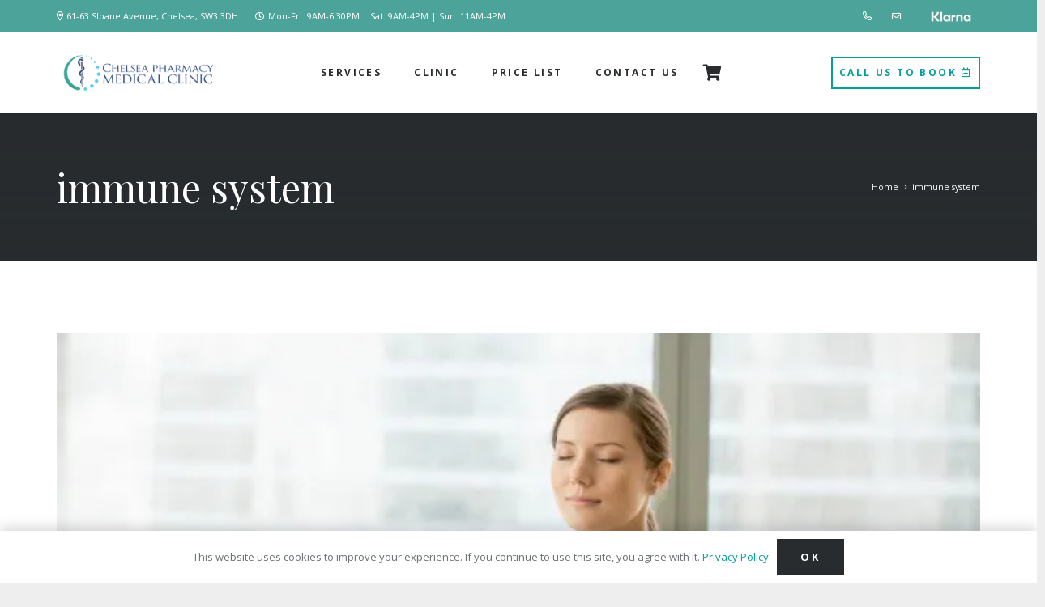

--- FILE ---
content_type: text/html; charset=UTF-8
request_url: https://cpmedicalclinic.com/topics/immune-system/
body_size: 41045
content:
<!DOCTYPE HTML>
<html lang="en-GB" prefix="og: https://ogp.me/ns#">
<head><meta charset="UTF-8"><script>if(navigator.userAgent.match(/MSIE|Internet Explorer/i)||navigator.userAgent.match(/Trident\/7\..*?rv:11/i)){var href=document.location.href;if(!href.match(/[?&]nowprocket/)){if(href.indexOf("?")==-1){if(href.indexOf("#")==-1){document.location.href=href+"?nowprocket=1"}else{document.location.href=href.replace("#","?nowprocket=1#")}}else{if(href.indexOf("#")==-1){document.location.href=href+"&nowprocket=1"}else{document.location.href=href.replace("#","&nowprocket=1#")}}}}</script><script>(()=>{class RocketLazyLoadScripts{constructor(){this.v="1.2.6",this.triggerEvents=["keydown","mousedown","mousemove","touchmove","touchstart","touchend","wheel"],this.userEventHandler=this.t.bind(this),this.touchStartHandler=this.i.bind(this),this.touchMoveHandler=this.o.bind(this),this.touchEndHandler=this.h.bind(this),this.clickHandler=this.u.bind(this),this.interceptedClicks=[],this.interceptedClickListeners=[],this.l(this),window.addEventListener("pageshow",(t=>{this.persisted=t.persisted,this.everythingLoaded&&this.m()})),this.CSPIssue=sessionStorage.getItem("rocketCSPIssue"),document.addEventListener("securitypolicyviolation",(t=>{this.CSPIssue||"script-src-elem"!==t.violatedDirective||"data"!==t.blockedURI||(this.CSPIssue=!0,sessionStorage.setItem("rocketCSPIssue",!0))})),document.addEventListener("DOMContentLoaded",(()=>{this.k()})),this.delayedScripts={normal:[],async:[],defer:[]},this.trash=[],this.allJQueries=[]}p(t){document.hidden?t.t():(this.triggerEvents.forEach((e=>window.addEventListener(e,t.userEventHandler,{passive:!0}))),window.addEventListener("touchstart",t.touchStartHandler,{passive:!0}),window.addEventListener("mousedown",t.touchStartHandler),document.addEventListener("visibilitychange",t.userEventHandler))}_(){this.triggerEvents.forEach((t=>window.removeEventListener(t,this.userEventHandler,{passive:!0}))),document.removeEventListener("visibilitychange",this.userEventHandler)}i(t){"HTML"!==t.target.tagName&&(window.addEventListener("touchend",this.touchEndHandler),window.addEventListener("mouseup",this.touchEndHandler),window.addEventListener("touchmove",this.touchMoveHandler,{passive:!0}),window.addEventListener("mousemove",this.touchMoveHandler),t.target.addEventListener("click",this.clickHandler),this.L(t.target,!0),this.S(t.target,"onclick","rocket-onclick"),this.C())}o(t){window.removeEventListener("touchend",this.touchEndHandler),window.removeEventListener("mouseup",this.touchEndHandler),window.removeEventListener("touchmove",this.touchMoveHandler,{passive:!0}),window.removeEventListener("mousemove",this.touchMoveHandler),t.target.removeEventListener("click",this.clickHandler),this.L(t.target,!1),this.S(t.target,"rocket-onclick","onclick"),this.M()}h(){window.removeEventListener("touchend",this.touchEndHandler),window.removeEventListener("mouseup",this.touchEndHandler),window.removeEventListener("touchmove",this.touchMoveHandler,{passive:!0}),window.removeEventListener("mousemove",this.touchMoveHandler)}u(t){t.target.removeEventListener("click",this.clickHandler),this.L(t.target,!1),this.S(t.target,"rocket-onclick","onclick"),this.interceptedClicks.push(t),t.preventDefault(),t.stopPropagation(),t.stopImmediatePropagation(),this.M()}O(){window.removeEventListener("touchstart",this.touchStartHandler,{passive:!0}),window.removeEventListener("mousedown",this.touchStartHandler),this.interceptedClicks.forEach((t=>{t.target.dispatchEvent(new MouseEvent("click",{view:t.view,bubbles:!0,cancelable:!0}))}))}l(t){EventTarget.prototype.addEventListenerWPRocketBase=EventTarget.prototype.addEventListener,EventTarget.prototype.addEventListener=function(e,i,o){"click"!==e||t.windowLoaded||i===t.clickHandler||t.interceptedClickListeners.push({target:this,func:i,options:o}),(this||window).addEventListenerWPRocketBase(e,i,o)}}L(t,e){this.interceptedClickListeners.forEach((i=>{i.target===t&&(e?t.removeEventListener("click",i.func,i.options):t.addEventListener("click",i.func,i.options))})),t.parentNode!==document.documentElement&&this.L(t.parentNode,e)}D(){return new Promise((t=>{this.P?this.M=t:t()}))}C(){this.P=!0}M(){this.P=!1}S(t,e,i){t.hasAttribute&&t.hasAttribute(e)&&(event.target.setAttribute(i,event.target.getAttribute(e)),event.target.removeAttribute(e))}t(){this._(this),"loading"===document.readyState?document.addEventListener("DOMContentLoaded",this.R.bind(this)):this.R()}k(){let t=[];document.querySelectorAll("script[type=rocketlazyloadscript][data-rocket-src]").forEach((e=>{let i=e.getAttribute("data-rocket-src");if(i&&!i.startsWith("data:")){0===i.indexOf("//")&&(i=location.protocol+i);try{const o=new URL(i).origin;o!==location.origin&&t.push({src:o,crossOrigin:e.crossOrigin||"module"===e.getAttribute("data-rocket-type")})}catch(t){}}})),t=[...new Map(t.map((t=>[JSON.stringify(t),t]))).values()],this.T(t,"preconnect")}async R(){this.lastBreath=Date.now(),this.j(this),this.F(this),this.I(),this.W(),this.q(),await this.A(this.delayedScripts.normal),await this.A(this.delayedScripts.defer),await this.A(this.delayedScripts.async);try{await this.U(),await this.H(this),await this.J()}catch(t){console.error(t)}window.dispatchEvent(new Event("rocket-allScriptsLoaded")),this.everythingLoaded=!0,this.D().then((()=>{this.O()})),this.N()}W(){document.querySelectorAll("script[type=rocketlazyloadscript]").forEach((t=>{t.hasAttribute("data-rocket-src")?t.hasAttribute("async")&&!1!==t.async?this.delayedScripts.async.push(t):t.hasAttribute("defer")&&!1!==t.defer||"module"===t.getAttribute("data-rocket-type")?this.delayedScripts.defer.push(t):this.delayedScripts.normal.push(t):this.delayedScripts.normal.push(t)}))}async B(t){if(await this.G(),!0!==t.noModule||!("noModule"in HTMLScriptElement.prototype))return new Promise((e=>{let i;function o(){(i||t).setAttribute("data-rocket-status","executed"),e()}try{if(navigator.userAgent.indexOf("Firefox/")>0||""===navigator.vendor||this.CSPIssue)i=document.createElement("script"),[...t.attributes].forEach((t=>{let e=t.nodeName;"type"!==e&&("data-rocket-type"===e&&(e="type"),"data-rocket-src"===e&&(e="src"),i.setAttribute(e,t.nodeValue))})),t.text&&(i.text=t.text),i.hasAttribute("src")?(i.addEventListener("load",o),i.addEventListener("error",(function(){i.setAttribute("data-rocket-status","failed-network"),e()})),setTimeout((()=>{i.isConnected||e()}),1)):(i.text=t.text,o()),t.parentNode.replaceChild(i,t);else{const i=t.getAttribute("data-rocket-type"),s=t.getAttribute("data-rocket-src");i?(t.type=i,t.removeAttribute("data-rocket-type")):t.removeAttribute("type"),t.addEventListener("load",o),t.addEventListener("error",(i=>{this.CSPIssue&&i.target.src.startsWith("data:")?(console.log("WPRocket: data-uri blocked by CSP -> fallback"),t.removeAttribute("src"),this.B(t).then(e)):(t.setAttribute("data-rocket-status","failed-network"),e())})),s?(t.removeAttribute("data-rocket-src"),t.src=s):t.src="data:text/javascript;base64,"+window.btoa(unescape(encodeURIComponent(t.text)))}}catch(i){t.setAttribute("data-rocket-status","failed-transform"),e()}}));t.setAttribute("data-rocket-status","skipped")}async A(t){const e=t.shift();return e&&e.isConnected?(await this.B(e),this.A(t)):Promise.resolve()}q(){this.T([...this.delayedScripts.normal,...this.delayedScripts.defer,...this.delayedScripts.async],"preload")}T(t,e){var i=document.createDocumentFragment();t.forEach((t=>{const o=t.getAttribute&&t.getAttribute("data-rocket-src")||t.src;if(o&&!o.startsWith("data:")){const s=document.createElement("link");s.href=o,s.rel=e,"preconnect"!==e&&(s.as="script"),t.getAttribute&&"module"===t.getAttribute("data-rocket-type")&&(s.crossOrigin=!0),t.crossOrigin&&(s.crossOrigin=t.crossOrigin),t.integrity&&(s.integrity=t.integrity),i.appendChild(s),this.trash.push(s)}})),document.head.appendChild(i)}j(t){let e={};function i(i,o){return e[o].eventsToRewrite.indexOf(i)>=0&&!t.everythingLoaded?"rocket-"+i:i}function o(t,o){!function(t){e[t]||(e[t]={originalFunctions:{add:t.addEventListener,remove:t.removeEventListener},eventsToRewrite:[]},t.addEventListener=function(){arguments[0]=i(arguments[0],t),e[t].originalFunctions.add.apply(t,arguments)},t.removeEventListener=function(){arguments[0]=i(arguments[0],t),e[t].originalFunctions.remove.apply(t,arguments)})}(t),e[t].eventsToRewrite.push(o)}function s(e,i){let o=e[i];e[i]=null,Object.defineProperty(e,i,{get:()=>o||function(){},set(s){t.everythingLoaded?o=s:e["rocket"+i]=o=s}})}o(document,"DOMContentLoaded"),o(window,"DOMContentLoaded"),o(window,"load"),o(window,"pageshow"),o(document,"readystatechange"),s(document,"onreadystatechange"),s(window,"onload"),s(window,"onpageshow");try{Object.defineProperty(document,"readyState",{get:()=>t.rocketReadyState,set(e){t.rocketReadyState=e},configurable:!0}),document.readyState="loading"}catch(t){console.log("WPRocket DJE readyState conflict, bypassing")}}F(t){let e;function i(e){return t.everythingLoaded?e:e.split(" ").map((t=>"load"===t||0===t.indexOf("load.")?"rocket-jquery-load":t)).join(" ")}function o(o){function s(t){const e=o.fn[t];o.fn[t]=o.fn.init.prototype[t]=function(){return this[0]===window&&("string"==typeof arguments[0]||arguments[0]instanceof String?arguments[0]=i(arguments[0]):"object"==typeof arguments[0]&&Object.keys(arguments[0]).forEach((t=>{const e=arguments[0][t];delete arguments[0][t],arguments[0][i(t)]=e}))),e.apply(this,arguments),this}}o&&o.fn&&!t.allJQueries.includes(o)&&(o.fn.ready=o.fn.init.prototype.ready=function(e){return t.domReadyFired?e.bind(document)(o):document.addEventListener("rocket-DOMContentLoaded",(()=>e.bind(document)(o))),o([])},s("on"),s("one"),t.allJQueries.push(o)),e=o}o(window.jQuery),Object.defineProperty(window,"jQuery",{get:()=>e,set(t){o(t)}})}async H(t){const e=document.querySelector("script[data-webpack]");e&&(await async function(){return new Promise((t=>{e.addEventListener("load",t),e.addEventListener("error",t)}))}(),await t.K(),await t.H(t))}async U(){this.domReadyFired=!0;try{document.readyState="interactive"}catch(t){}await this.G(),document.dispatchEvent(new Event("rocket-readystatechange")),await this.G(),document.rocketonreadystatechange&&document.rocketonreadystatechange(),await this.G(),document.dispatchEvent(new Event("rocket-DOMContentLoaded")),await this.G(),window.dispatchEvent(new Event("rocket-DOMContentLoaded"))}async J(){try{document.readyState="complete"}catch(t){}await this.G(),document.dispatchEvent(new Event("rocket-readystatechange")),await this.G(),document.rocketonreadystatechange&&document.rocketonreadystatechange(),await this.G(),window.dispatchEvent(new Event("rocket-load")),await this.G(),window.rocketonload&&window.rocketonload(),await this.G(),this.allJQueries.forEach((t=>t(window).trigger("rocket-jquery-load"))),await this.G();const t=new Event("rocket-pageshow");t.persisted=this.persisted,window.dispatchEvent(t),await this.G(),window.rocketonpageshow&&window.rocketonpageshow({persisted:this.persisted}),this.windowLoaded=!0}m(){document.onreadystatechange&&document.onreadystatechange(),window.onload&&window.onload(),window.onpageshow&&window.onpageshow({persisted:this.persisted})}I(){const t=new Map;document.write=document.writeln=function(e){const i=document.currentScript;i||console.error("WPRocket unable to document.write this: "+e);const o=document.createRange(),s=i.parentElement;let n=t.get(i);void 0===n&&(n=i.nextSibling,t.set(i,n));const c=document.createDocumentFragment();o.setStart(c,0),c.appendChild(o.createContextualFragment(e)),s.insertBefore(c,n)}}async G(){Date.now()-this.lastBreath>45&&(await this.K(),this.lastBreath=Date.now())}async K(){return document.hidden?new Promise((t=>setTimeout(t))):new Promise((t=>requestAnimationFrame(t)))}N(){this.trash.forEach((t=>t.remove()))}static run(){const t=new RocketLazyLoadScripts;t.p(t)}}RocketLazyLoadScripts.run()})();</script>
	
	<script type="rocketlazyloadscript">window._wca = window._wca || [];</script>

<!-- Search Engine Optimization by Rank Math PRO - https://rankmath.com/ -->
<title>Blogs and Articles about immune system - Chelsea Pharmacy Medical Clinic London</title><link rel="preload" data-rocket-preload as="style" href="https://fonts.googleapis.com/css?family=Open%20Sans%3A600%2C400%2C700%7CPlayfair%20Display%3A400italic%2C400%2C700%7CPlayfair%3A100%2C100italic%2C200%2C200italic%2C300%2C300italic%2C400%2C400italic%2C500%2C500italic%2C600%2C600italic%2C700%2C700italic%2C800%2C800italic%2C900%2C900italic%7COpen%20Sans%3A100%2C100italic%2C200%2C200italic%2C300%2C300italic%2C400%2C400italic%2C500%2C500italic%2C600%2C600italic%2C700%2C700italic%2C800%2C800italic%2C900%2C900italic%7CPlayfair%20Display%3A100%2C100italic%2C200%2C200italic%2C300%2C300italic%2C400%2C400italic%2C500%2C500italic%2C600%2C600italic%2C700%2C700italic%2C800%2C800italic%2C900%2C900italic%7CRoboto%3A100%2C100italic%2C200%2C200italic%2C300%2C300italic%2C400%2C400italic%2C500%2C500italic%2C600%2C600italic%2C700%2C700italic%2C800%2C800italic%2C900%2C900italic&#038;display=swap" /><link rel="stylesheet" href="https://fonts.googleapis.com/css?family=Open%20Sans%3A600%2C400%2C700%7CPlayfair%20Display%3A400italic%2C400%2C700%7CPlayfair%3A100%2C100italic%2C200%2C200italic%2C300%2C300italic%2C400%2C400italic%2C500%2C500italic%2C600%2C600italic%2C700%2C700italic%2C800%2C800italic%2C900%2C900italic%7COpen%20Sans%3A100%2C100italic%2C200%2C200italic%2C300%2C300italic%2C400%2C400italic%2C500%2C500italic%2C600%2C600italic%2C700%2C700italic%2C800%2C800italic%2C900%2C900italic%7CPlayfair%20Display%3A100%2C100italic%2C200%2C200italic%2C300%2C300italic%2C400%2C400italic%2C500%2C500italic%2C600%2C600italic%2C700%2C700italic%2C800%2C800italic%2C900%2C900italic%7CRoboto%3A100%2C100italic%2C200%2C200italic%2C300%2C300italic%2C400%2C400italic%2C500%2C500italic%2C600%2C600italic%2C700%2C700italic%2C800%2C800italic%2C900%2C900italic&#038;display=swap" media="print" onload="this.media='all'" /><noscript><link rel="stylesheet" href="https://fonts.googleapis.com/css?family=Open%20Sans%3A600%2C400%2C700%7CPlayfair%20Display%3A400italic%2C400%2C700%7CPlayfair%3A100%2C100italic%2C200%2C200italic%2C300%2C300italic%2C400%2C400italic%2C500%2C500italic%2C600%2C600italic%2C700%2C700italic%2C800%2C800italic%2C900%2C900italic%7COpen%20Sans%3A100%2C100italic%2C200%2C200italic%2C300%2C300italic%2C400%2C400italic%2C500%2C500italic%2C600%2C600italic%2C700%2C700italic%2C800%2C800italic%2C900%2C900italic%7CPlayfair%20Display%3A100%2C100italic%2C200%2C200italic%2C300%2C300italic%2C400%2C400italic%2C500%2C500italic%2C600%2C600italic%2C700%2C700italic%2C800%2C800italic%2C900%2C900italic%7CRoboto%3A100%2C100italic%2C200%2C200italic%2C300%2C300italic%2C400%2C400italic%2C500%2C500italic%2C600%2C600italic%2C700%2C700italic%2C800%2C800italic%2C900%2C900italic&#038;display=swap" /></noscript><link rel="preload" data-rocket-preload as="image" href="https://cpmedicalclinic.com/wp-content/uploads/2021/08/Blog-Post-2.jpg" imagesrcset="https://i0.wp.com/cpmedicalclinic.com/wp-content/uploads/2021/08/Blog-Post-2.jpg?w=626&amp;ssl=1 626w, https://i0.wp.com/cpmedicalclinic.com/wp-content/uploads/2021/08/Blog-Post-2.jpg?resize=300%2C200&amp;ssl=1 300w, https://i0.wp.com/cpmedicalclinic.com/wp-content/uploads/2021/08/Blog-Post-2.jpg?resize=600%2C400&amp;ssl=1 600w, https://i0.wp.com/cpmedicalclinic.com/wp-content/uploads/2021/08/Blog-Post-2.jpg?resize=150%2C100&amp;ssl=1 150w, https://i0.wp.com/cpmedicalclinic.com/wp-content/uploads/2021/08/Blog-Post-2.jpg?resize=100%2C67&amp;ssl=1 100w, https://i0.wp.com/cpmedicalclinic.com/wp-content/uploads/2021/08/Blog-Post-2.jpg?resize=500%2C333&amp;ssl=1 500w" imagesizes="(max-width: 626px) 100vw, 626px" fetchpriority="high">
<meta name="description" content="Browse and read blogs, articles and tips about immune system written by Chelsea Pharmacy Medical Clinic"/>
<meta name="robots" content="index, follow, max-snippet:-1, max-video-preview:-1, max-image-preview:large"/>
<link rel="canonical" href="https://cpmedicalclinic.com/topics/immune-system/" />
<meta property="og:locale" content="en_GB" />
<meta property="og:type" content="article" />
<meta property="og:title" content="Blogs and Articles about immune system - Chelsea Pharmacy Medical Clinic London" />
<meta property="og:description" content="Browse and read blogs, articles and tips about immune system written by Chelsea Pharmacy Medical Clinic" />
<meta property="og:url" content="https://cpmedicalclinic.com/topics/immune-system/" />
<meta property="og:site_name" content="Chelsea Pharmacy Medical Clinic London" />
<meta property="article:publisher" content="https://facebook.com/CPMedicalClinic" />
<meta name="twitter:card" content="summary_large_image" />
<meta name="twitter:title" content="Blogs and Articles about immune system - Chelsea Pharmacy Medical Clinic London" />
<meta name="twitter:description" content="Browse and read blogs, articles and tips about immune system written by Chelsea Pharmacy Medical Clinic" />
<meta name="twitter:site" content="@CPMedicalClinic" />
<script type="application/ld+json" class="rank-math-schema-pro">{"@context":"https://schema.org","@graph":[{"@type":"MedicalClinic","@id":"https://cpmedicalclinic.com/#organization","name":"Chelsea Pharmacy Medical Clinic London","url":"https://cpmedicalclinic.com","sameAs":["https://facebook.com/CPMedicalClinic","https://twitter.com/CPMedicalClinic"],"logo":{"@type":"ImageObject","@id":"https://cpmedicalclinic.com/#logo","url":"https://cpmedicalclinic.com/wp-content/uploads/2024/11/cpmc-logo-color.png","contentUrl":"https://cpmedicalclinic.com/wp-content/uploads/2024/11/cpmc-logo-color.png","caption":"Chelsea Pharmacy Medical Clinic London","inLanguage":"en-GB","width":"512","height":"152"},"openingHours":["Monday,Tuesday,Wednesday,Thursday,Friday,Saturday,Sunday 09:00-17:00"],"image":{"@id":"https://cpmedicalclinic.com/#logo"}},{"@type":"WebSite","@id":"https://cpmedicalclinic.com/#website","url":"https://cpmedicalclinic.com","name":"Chelsea Pharmacy Medical Clinic London","publisher":{"@id":"https://cpmedicalclinic.com/#organization"},"inLanguage":"en-GB"},{"@type":"CollectionPage","@id":"https://cpmedicalclinic.com/topics/immune-system/#webpage","url":"https://cpmedicalclinic.com/topics/immune-system/","name":"Blogs and Articles about immune system - Chelsea Pharmacy Medical Clinic London","isPartOf":{"@id":"https://cpmedicalclinic.com/#website"},"inLanguage":"en-GB"}]}</script>
<!-- /Rank Math WordPress SEO plugin -->

<link rel='dns-prefetch' href='//stats.wp.com' />
<link rel='dns-prefetch' href='//app.convertful.com' />
<link rel='dns-prefetch' href='//www.googletagmanager.com' />
<link rel='dns-prefetch' href='//fonts.googleapis.com' />
<link rel='dns-prefetch' href='//v0.wordpress.com' />
<link href='https://fonts.gstatic.com' crossorigin rel='preconnect' />
<link rel='preconnect' href='//i0.wp.com' />
<link rel='preconnect' href='//c0.wp.com' />
<link rel="alternate" type="application/rss+xml" title="Chelsea Pharmacy Medical Clinic London &raquo; Feed" href="https://cpmedicalclinic.com/feed/" />
<link rel="alternate" type="application/rss+xml" title="Chelsea Pharmacy Medical Clinic London &raquo; Comments Feed" href="https://cpmedicalclinic.com/comments/feed/" />
<link rel="alternate" type="application/rss+xml" title="Chelsea Pharmacy Medical Clinic London &raquo; immune system Tag Feed" href="https://cpmedicalclinic.com/topics/immune-system/feed/" />
<meta name="viewport" content="width=device-width, initial-scale=1">
<meta name="SKYPE_TOOLBAR" content="SKYPE_TOOLBAR_PARSER_COMPATIBLE">
<meta name="theme-color" content="#059F9A">
<style id='wp-img-auto-sizes-contain-inline-css'>
img:is([sizes=auto i],[sizes^="auto," i]){contain-intrinsic-size:3000px 1500px}
/*# sourceURL=wp-img-auto-sizes-contain-inline-css */
</style>
<link data-minify="1" rel='stylesheet' id='hfe-widgets-style-css' href='https://cpmedicalclinic.com/wp-content/cache/min/1/wp-content/plugins/header-footer-elementor/inc/widgets-css/frontend.css?ver=1769494752' media='all' />
<style id='wp-emoji-styles-inline-css'>

	img.wp-smiley, img.emoji {
		display: inline !important;
		border: none !important;
		box-shadow: none !important;
		height: 1em !important;
		width: 1em !important;
		margin: 0 0.07em !important;
		vertical-align: -0.1em !important;
		background: none !important;
		padding: 0 !important;
	}
/*# sourceURL=wp-emoji-styles-inline-css */
</style>
<link data-minify="1" rel='stylesheet' id='wp-block-library-css' href='https://cpmedicalclinic.com/wp-content/cache/min/1/c/6.9/wp-includes/css/dist/block-library/style.min.css?ver=1769494752' media='all' />
<style id='global-styles-inline-css'>
:root{--wp--preset--aspect-ratio--square: 1;--wp--preset--aspect-ratio--4-3: 4/3;--wp--preset--aspect-ratio--3-4: 3/4;--wp--preset--aspect-ratio--3-2: 3/2;--wp--preset--aspect-ratio--2-3: 2/3;--wp--preset--aspect-ratio--16-9: 16/9;--wp--preset--aspect-ratio--9-16: 9/16;--wp--preset--color--black: #000000;--wp--preset--color--cyan-bluish-gray: #abb8c3;--wp--preset--color--white: #ffffff;--wp--preset--color--pale-pink: #f78da7;--wp--preset--color--vivid-red: #cf2e2e;--wp--preset--color--luminous-vivid-orange: #ff6900;--wp--preset--color--luminous-vivid-amber: #fcb900;--wp--preset--color--light-green-cyan: #7bdcb5;--wp--preset--color--vivid-green-cyan: #00d084;--wp--preset--color--pale-cyan-blue: #8ed1fc;--wp--preset--color--vivid-cyan-blue: #0693e3;--wp--preset--color--vivid-purple: #9b51e0;--wp--preset--gradient--vivid-cyan-blue-to-vivid-purple: linear-gradient(135deg,rgb(6,147,227) 0%,rgb(155,81,224) 100%);--wp--preset--gradient--light-green-cyan-to-vivid-green-cyan: linear-gradient(135deg,rgb(122,220,180) 0%,rgb(0,208,130) 100%);--wp--preset--gradient--luminous-vivid-amber-to-luminous-vivid-orange: linear-gradient(135deg,rgb(252,185,0) 0%,rgb(255,105,0) 100%);--wp--preset--gradient--luminous-vivid-orange-to-vivid-red: linear-gradient(135deg,rgb(255,105,0) 0%,rgb(207,46,46) 100%);--wp--preset--gradient--very-light-gray-to-cyan-bluish-gray: linear-gradient(135deg,rgb(238,238,238) 0%,rgb(169,184,195) 100%);--wp--preset--gradient--cool-to-warm-spectrum: linear-gradient(135deg,rgb(74,234,220) 0%,rgb(151,120,209) 20%,rgb(207,42,186) 40%,rgb(238,44,130) 60%,rgb(251,105,98) 80%,rgb(254,248,76) 100%);--wp--preset--gradient--blush-light-purple: linear-gradient(135deg,rgb(255,206,236) 0%,rgb(152,150,240) 100%);--wp--preset--gradient--blush-bordeaux: linear-gradient(135deg,rgb(254,205,165) 0%,rgb(254,45,45) 50%,rgb(107,0,62) 100%);--wp--preset--gradient--luminous-dusk: linear-gradient(135deg,rgb(255,203,112) 0%,rgb(199,81,192) 50%,rgb(65,88,208) 100%);--wp--preset--gradient--pale-ocean: linear-gradient(135deg,rgb(255,245,203) 0%,rgb(182,227,212) 50%,rgb(51,167,181) 100%);--wp--preset--gradient--electric-grass: linear-gradient(135deg,rgb(202,248,128) 0%,rgb(113,206,126) 100%);--wp--preset--gradient--midnight: linear-gradient(135deg,rgb(2,3,129) 0%,rgb(40,116,252) 100%);--wp--preset--font-size--small: 13px;--wp--preset--font-size--medium: 20px;--wp--preset--font-size--large: 36px;--wp--preset--font-size--x-large: 42px;--wp--preset--spacing--20: 0.44rem;--wp--preset--spacing--30: 0.67rem;--wp--preset--spacing--40: 1rem;--wp--preset--spacing--50: 1.5rem;--wp--preset--spacing--60: 2.25rem;--wp--preset--spacing--70: 3.38rem;--wp--preset--spacing--80: 5.06rem;--wp--preset--shadow--natural: 6px 6px 9px rgba(0, 0, 0, 0.2);--wp--preset--shadow--deep: 12px 12px 50px rgba(0, 0, 0, 0.4);--wp--preset--shadow--sharp: 6px 6px 0px rgba(0, 0, 0, 0.2);--wp--preset--shadow--outlined: 6px 6px 0px -3px rgb(255, 255, 255), 6px 6px rgb(0, 0, 0);--wp--preset--shadow--crisp: 6px 6px 0px rgb(0, 0, 0);}:where(.is-layout-flex){gap: 0.5em;}:where(.is-layout-grid){gap: 0.5em;}body .is-layout-flex{display: flex;}.is-layout-flex{flex-wrap: wrap;align-items: center;}.is-layout-flex > :is(*, div){margin: 0;}body .is-layout-grid{display: grid;}.is-layout-grid > :is(*, div){margin: 0;}:where(.wp-block-columns.is-layout-flex){gap: 2em;}:where(.wp-block-columns.is-layout-grid){gap: 2em;}:where(.wp-block-post-template.is-layout-flex){gap: 1.25em;}:where(.wp-block-post-template.is-layout-grid){gap: 1.25em;}.has-black-color{color: var(--wp--preset--color--black) !important;}.has-cyan-bluish-gray-color{color: var(--wp--preset--color--cyan-bluish-gray) !important;}.has-white-color{color: var(--wp--preset--color--white) !important;}.has-pale-pink-color{color: var(--wp--preset--color--pale-pink) !important;}.has-vivid-red-color{color: var(--wp--preset--color--vivid-red) !important;}.has-luminous-vivid-orange-color{color: var(--wp--preset--color--luminous-vivid-orange) !important;}.has-luminous-vivid-amber-color{color: var(--wp--preset--color--luminous-vivid-amber) !important;}.has-light-green-cyan-color{color: var(--wp--preset--color--light-green-cyan) !important;}.has-vivid-green-cyan-color{color: var(--wp--preset--color--vivid-green-cyan) !important;}.has-pale-cyan-blue-color{color: var(--wp--preset--color--pale-cyan-blue) !important;}.has-vivid-cyan-blue-color{color: var(--wp--preset--color--vivid-cyan-blue) !important;}.has-vivid-purple-color{color: var(--wp--preset--color--vivid-purple) !important;}.has-black-background-color{background-color: var(--wp--preset--color--black) !important;}.has-cyan-bluish-gray-background-color{background-color: var(--wp--preset--color--cyan-bluish-gray) !important;}.has-white-background-color{background-color: var(--wp--preset--color--white) !important;}.has-pale-pink-background-color{background-color: var(--wp--preset--color--pale-pink) !important;}.has-vivid-red-background-color{background-color: var(--wp--preset--color--vivid-red) !important;}.has-luminous-vivid-orange-background-color{background-color: var(--wp--preset--color--luminous-vivid-orange) !important;}.has-luminous-vivid-amber-background-color{background-color: var(--wp--preset--color--luminous-vivid-amber) !important;}.has-light-green-cyan-background-color{background-color: var(--wp--preset--color--light-green-cyan) !important;}.has-vivid-green-cyan-background-color{background-color: var(--wp--preset--color--vivid-green-cyan) !important;}.has-pale-cyan-blue-background-color{background-color: var(--wp--preset--color--pale-cyan-blue) !important;}.has-vivid-cyan-blue-background-color{background-color: var(--wp--preset--color--vivid-cyan-blue) !important;}.has-vivid-purple-background-color{background-color: var(--wp--preset--color--vivid-purple) !important;}.has-black-border-color{border-color: var(--wp--preset--color--black) !important;}.has-cyan-bluish-gray-border-color{border-color: var(--wp--preset--color--cyan-bluish-gray) !important;}.has-white-border-color{border-color: var(--wp--preset--color--white) !important;}.has-pale-pink-border-color{border-color: var(--wp--preset--color--pale-pink) !important;}.has-vivid-red-border-color{border-color: var(--wp--preset--color--vivid-red) !important;}.has-luminous-vivid-orange-border-color{border-color: var(--wp--preset--color--luminous-vivid-orange) !important;}.has-luminous-vivid-amber-border-color{border-color: var(--wp--preset--color--luminous-vivid-amber) !important;}.has-light-green-cyan-border-color{border-color: var(--wp--preset--color--light-green-cyan) !important;}.has-vivid-green-cyan-border-color{border-color: var(--wp--preset--color--vivid-green-cyan) !important;}.has-pale-cyan-blue-border-color{border-color: var(--wp--preset--color--pale-cyan-blue) !important;}.has-vivid-cyan-blue-border-color{border-color: var(--wp--preset--color--vivid-cyan-blue) !important;}.has-vivid-purple-border-color{border-color: var(--wp--preset--color--vivid-purple) !important;}.has-vivid-cyan-blue-to-vivid-purple-gradient-background{background: var(--wp--preset--gradient--vivid-cyan-blue-to-vivid-purple) !important;}.has-light-green-cyan-to-vivid-green-cyan-gradient-background{background: var(--wp--preset--gradient--light-green-cyan-to-vivid-green-cyan) !important;}.has-luminous-vivid-amber-to-luminous-vivid-orange-gradient-background{background: var(--wp--preset--gradient--luminous-vivid-amber-to-luminous-vivid-orange) !important;}.has-luminous-vivid-orange-to-vivid-red-gradient-background{background: var(--wp--preset--gradient--luminous-vivid-orange-to-vivid-red) !important;}.has-very-light-gray-to-cyan-bluish-gray-gradient-background{background: var(--wp--preset--gradient--very-light-gray-to-cyan-bluish-gray) !important;}.has-cool-to-warm-spectrum-gradient-background{background: var(--wp--preset--gradient--cool-to-warm-spectrum) !important;}.has-blush-light-purple-gradient-background{background: var(--wp--preset--gradient--blush-light-purple) !important;}.has-blush-bordeaux-gradient-background{background: var(--wp--preset--gradient--blush-bordeaux) !important;}.has-luminous-dusk-gradient-background{background: var(--wp--preset--gradient--luminous-dusk) !important;}.has-pale-ocean-gradient-background{background: var(--wp--preset--gradient--pale-ocean) !important;}.has-electric-grass-gradient-background{background: var(--wp--preset--gradient--electric-grass) !important;}.has-midnight-gradient-background{background: var(--wp--preset--gradient--midnight) !important;}.has-small-font-size{font-size: var(--wp--preset--font-size--small) !important;}.has-medium-font-size{font-size: var(--wp--preset--font-size--medium) !important;}.has-large-font-size{font-size: var(--wp--preset--font-size--large) !important;}.has-x-large-font-size{font-size: var(--wp--preset--font-size--x-large) !important;}
/*# sourceURL=global-styles-inline-css */
</style>

<style id='classic-theme-styles-inline-css'>
/*! This file is auto-generated */
.wp-block-button__link{color:#fff;background-color:#32373c;border-radius:9999px;box-shadow:none;text-decoration:none;padding:calc(.667em + 2px) calc(1.333em + 2px);font-size:1.125em}.wp-block-file__button{background:#32373c;color:#fff;text-decoration:none}
/*# sourceURL=/wp-includes/css/classic-themes.min.css */
</style>
<style id='woocommerce-inline-inline-css'>
.woocommerce form .form-row .required { visibility: visible; }
/*# sourceURL=woocommerce-inline-inline-css */
</style>
<link data-minify="1" rel='stylesheet' id='hfe-style-css' href='https://cpmedicalclinic.com/wp-content/cache/min/1/wp-content/plugins/header-footer-elementor/assets/css/header-footer-elementor.css?ver=1769494752' media='all' />
<link data-minify="1" rel='stylesheet' id='elementor-icons-css' href='https://cpmedicalclinic.com/wp-content/cache/min/1/wp-content/plugins/elementor/assets/lib/eicons/css/elementor-icons.min.css?ver=1769494752' media='all' />
<link rel='stylesheet' id='elementor-frontend-css' href='https://cpmedicalclinic.com/wp-content/plugins/elementor/assets/css/frontend.min.css?ver=3.33.2' media='all' />
<link rel='stylesheet' id='elementor-post-9872-css' href='https://cpmedicalclinic.com/wp-content/uploads/elementor/css/post-9872.css?ver=1769494751' media='all' />
<link rel='stylesheet' id='powerpack-frontend-css' href='https://cpmedicalclinic.com/wp-content/plugins/powerpack-lite-for-elementor/assets/css/min/frontend.min.css?ver=2.8.0' media='all' />
<link rel='stylesheet' id='elementor-post-12294-css' href='https://cpmedicalclinic.com/wp-content/cache/background-css/cpmedicalclinic.com/wp-content/uploads/elementor/css/post-12294.css?ver=1769494752&wpr_t=1769536750' media='all' />
<link data-minify="1" rel='stylesheet' id='real-time-validation-plugin-styles-css' href='https://cpmedicalclinic.com/wp-content/cache/min/1/wp-content/plugins/real-time-validation-for-gravity-forms/public/assets/css/public.css?ver=1769494752' media='all' />
<link data-minify="1" rel='stylesheet' id='brands-styles-css' href='https://cpmedicalclinic.com/wp-content/cache/min/1/p/woocommerce/10.3.7/assets/css/brands.css?ver=1769494752' media='all' />

<link rel='stylesheet' id='chaty-front-css-css' href='https://cpmedicalclinic.com/wp-content/cache/background-css/cpmedicalclinic.com/wp-content/plugins/chaty/css/chaty-front.min.css?ver=3.5.01762255765&wpr_t=1769536750' media='all' />
<link rel='stylesheet' id='us-style-css' href='https://cpmedicalclinic.com/wp-content/themes/Impreza/css/style.min.css?ver=8.41' media='all' />
<link data-minify="1" rel='stylesheet' id='us-ripple-css' href='https://cpmedicalclinic.com/wp-content/cache/min/1/wp-content/themes/Impreza/common/css/base/ripple.css?ver=1769494753' media='all' />
<link rel='stylesheet' id='us-gravityforms-css' href='https://cpmedicalclinic.com/wp-content/themes/Impreza/common/css/plugins/gravityforms.min.css?ver=8.41' media='all' />
<link rel='stylesheet' id='us-woocommerce-css' href='https://cpmedicalclinic.com/wp-content/themes/Impreza/common/css/plugins/woocommerce.min.css?ver=8.41' media='all' />
<link data-minify="1" rel='stylesheet' id='hfe-elementor-icons-css' href='https://cpmedicalclinic.com/wp-content/cache/min/1/wp-content/plugins/elementor/assets/lib/eicons/css/elementor-icons.min.css?ver=1769494752' media='all' />
<link rel='stylesheet' id='hfe-icons-list-css' href='https://cpmedicalclinic.com/wp-content/plugins/elementor/assets/css/widget-icon-list.min.css?ver=3.24.3' media='all' />
<link rel='stylesheet' id='hfe-social-icons-css' href='https://cpmedicalclinic.com/wp-content/plugins/elementor/assets/css/widget-social-icons.min.css?ver=3.24.0' media='all' />
<link data-minify="1" rel='stylesheet' id='hfe-social-share-icons-brands-css' href='https://cpmedicalclinic.com/wp-content/cache/min/1/wp-content/plugins/elementor/assets/lib/font-awesome/css/brands.css?ver=1769494753' media='all' />
<link data-minify="1" rel='stylesheet' id='hfe-social-share-icons-fontawesome-css' href='https://cpmedicalclinic.com/wp-content/cache/min/1/wp-content/plugins/elementor/assets/lib/font-awesome/css/fontawesome.css?ver=1769494753' media='all' />
<link data-minify="1" rel='stylesheet' id='hfe-nav-menu-icons-css' href='https://cpmedicalclinic.com/wp-content/cache/min/1/wp-content/plugins/elementor/assets/lib/font-awesome/css/solid.css?ver=1769494753' media='all' />
<link rel='stylesheet' id='hfe-widget-blockquote-css' href='https://cpmedicalclinic.com/wp-content/plugins/elementor-pro/assets/css/widget-blockquote.min.css?ver=3.25.0' media='all' />
<link rel='stylesheet' id='hfe-mega-menu-css' href='https://cpmedicalclinic.com/wp-content/plugins/elementor-pro/assets/css/widget-mega-menu.min.css?ver=3.26.2' media='all' />
<link rel='stylesheet' id='hfe-nav-menu-widget-css' href='https://cpmedicalclinic.com/wp-content/plugins/elementor-pro/assets/css/widget-nav-menu.min.css?ver=3.26.0' media='all' />
<link data-minify="1" rel='stylesheet' id='sib-front-css-css' href='https://cpmedicalclinic.com/wp-content/cache/background-css/cpmedicalclinic.com/wp-content/cache/min/1/wp-content/plugins/mailin/css/mailin-front.css?ver=1769494753&wpr_t=1769536750' media='all' />
<style id='rocket-lazyload-inline-css'>
.rll-youtube-player{position:relative;padding-bottom:56.23%;height:0;overflow:hidden;max-width:100%;}.rll-youtube-player:focus-within{outline: 2px solid currentColor;outline-offset: 5px;}.rll-youtube-player iframe{position:absolute;top:0;left:0;width:100%;height:100%;z-index:100;background:0 0}.rll-youtube-player img{bottom:0;display:block;left:0;margin:auto;max-width:100%;width:100%;position:absolute;right:0;top:0;border:none;height:auto;-webkit-transition:.4s all;-moz-transition:.4s all;transition:.4s all}.rll-youtube-player img:hover{-webkit-filter:brightness(75%)}.rll-youtube-player .play{height:100%;width:100%;left:0;top:0;position:absolute;background:var(--wpr-bg-3a2d0b7f-197d-4d5f-b75d-a9814e0c3e97) no-repeat center;background-color: transparent !important;cursor:pointer;border:none;}.wp-embed-responsive .wp-has-aspect-ratio .rll-youtube-player{position:absolute;padding-bottom:0;width:100%;height:100%;top:0;bottom:0;left:0;right:0}
/*# sourceURL=rocket-lazyload-inline-css */
</style>




<link rel='stylesheet' id='elementor-icons-shared-0-css' href='https://cpmedicalclinic.com/wp-content/plugins/elementor/assets/lib/font-awesome/css/fontawesome.min.css?ver=5.15.3' media='all' />
<link data-minify="1" rel='stylesheet' id='elementor-icons-fa-solid-css' href='https://cpmedicalclinic.com/wp-content/cache/min/1/wp-content/plugins/elementor/assets/lib/font-awesome/css/solid.min.css?ver=1769494753' media='all' />
<link data-minify="1" rel='stylesheet' id='elementor-icons-fa-regular-css' href='https://cpmedicalclinic.com/wp-content/cache/min/1/wp-content/plugins/elementor/assets/lib/font-awesome/css/regular.min.css?ver=1769494753' media='all' />
<link data-minify="1" rel='stylesheet' id='elementor-icons-fa-brands-css' href='https://cpmedicalclinic.com/wp-content/cache/min/1/wp-content/plugins/elementor/assets/lib/font-awesome/css/brands.min.css?ver=1769494753' media='all' />
<!--n2css--><!--n2js--><script id="jquery-core-js-extra">window.addEventListener('DOMContentLoaded', function() {
var pp = {"ajax_url":"https://cpmedicalclinic.com/wp-admin/admin-ajax.php"};
//# sourceURL=jquery-core-js-extra
});</script>
<script src="https://c0.wp.com/c/6.9/wp-includes/js/jquery/jquery.min.js" id="jquery-core-js" data-rocket-defer defer></script>
<script type="rocketlazyloadscript" id="jquery-js-after">window.addEventListener('DOMContentLoaded', function() {
!function($){"use strict";$(document).ready(function(){$(this).scrollTop()>100&&$(".hfe-scroll-to-top-wrap").removeClass("hfe-scroll-to-top-hide"),$(window).scroll(function(){$(this).scrollTop()<100?$(".hfe-scroll-to-top-wrap").fadeOut(300):$(".hfe-scroll-to-top-wrap").fadeIn(300)}),$(".hfe-scroll-to-top-wrap").on("click",function(){$("html, body").animate({scrollTop:0},300);return!1})})}(jQuery);
!function($){'use strict';$(document).ready(function(){var bar=$('.hfe-reading-progress-bar');if(!bar.length)return;$(window).on('scroll',function(){var s=$(window).scrollTop(),d=$(document).height()-$(window).height(),p=d? s/d*100:0;bar.css('width',p+'%')});});}(jQuery);
//# sourceURL=jquery-js-after
});</script>
<script src="https://c0.wp.com/p/woocommerce/10.3.7/assets/js/jquery-blockui/jquery.blockUI.min.js" id="wc-jquery-blockui-js" data-wp-strategy="defer" data-rocket-defer defer></script>
<script id="wc-add-to-cart-js-extra">
var wc_add_to_cart_params = {"ajax_url":"/wp-admin/admin-ajax.php","wc_ajax_url":"/?wc-ajax=%%endpoint%%","i18n_view_cart":"View basket","cart_url":"https://cpmedicalclinic.com/cart/","is_cart":"","cart_redirect_after_add":"no"};
//# sourceURL=wc-add-to-cart-js-extra
</script>
<script type="rocketlazyloadscript" data-rocket-src="https://c0.wp.com/p/woocommerce/10.3.7/assets/js/frontend/add-to-cart.min.js" id="wc-add-to-cart-js" defer data-wp-strategy="defer"></script>
<script type="rocketlazyloadscript" data-rocket-src="https://c0.wp.com/p/woocommerce/10.3.7/assets/js/js-cookie/js.cookie.min.js" id="wc-js-cookie-js" data-wp-strategy="defer" data-rocket-defer defer></script>
<script type="rocketlazyloadscript" data-rocket-src="https://cpmedicalclinic.com/wp-content/plugins/real-time-validation-for-gravity-forms/public/assets/js/livevalidation_standalone.js?ver=1.7.0" id="real-time-validation-live-validation-js" data-rocket-defer defer></script>
<script type="rocketlazyloadscript" data-rocket-src="https://cpmedicalclinic.com/wp-content/plugins/real-time-validation-for-gravity-forms/public/assets/js/public.js?ver=1.7.0" id="real-time-validation-plugin-script-js" data-rocket-defer defer></script>
<script type="rocketlazyloadscript" data-rocket-src="https://cpmedicalclinic.com/wp-content/plugins/real-time-validation-for-gravity-forms/public/assets/js/default_validation.js?ver=1.7.0" id="real-time-validation-plugin-defaiult-skin-js-js" data-rocket-defer defer></script>
<script src="https://stats.wp.com/s-202605.js" id="woocommerce-analytics-js" defer data-wp-strategy="defer"></script>

<!-- Google tag (gtag.js) snippet added by Site Kit -->
<!-- Google Analytics snippet added by Site Kit -->
<!-- Google Ads snippet added by Site Kit -->
<script type="rocketlazyloadscript" data-rocket-src="https://www.googletagmanager.com/gtag/js?id=GT-T5N4H94N" id="google_gtagjs-js" async></script>
<script type="rocketlazyloadscript" id="google_gtagjs-js-after">
window.dataLayer = window.dataLayer || [];function gtag(){dataLayer.push(arguments);}
gtag("set","linker",{"domains":["cpmedicalclinic.com"]});
gtag("js", new Date());
gtag("set", "developer_id.dZTNiMT", true);
gtag("config", "GT-T5N4H94N");
gtag("config", "AW-924040468");
 window._googlesitekit = window._googlesitekit || {}; window._googlesitekit.throttledEvents = []; window._googlesitekit.gtagEvent = (name, data) => { var key = JSON.stringify( { name, data } ); if ( !! window._googlesitekit.throttledEvents[ key ] ) { return; } window._googlesitekit.throttledEvents[ key ] = true; setTimeout( () => { delete window._googlesitekit.throttledEvents[ key ]; }, 5 ); gtag( "event", name, { ...data, event_source: "site-kit" } ); }; 
//# sourceURL=google_gtagjs-js-after
</script>
<script id="wpstg-global-js-extra">
var wpstg = {"nonce":"79b358d36d"};
//# sourceURL=wpstg-global-js-extra
</script>
<script type="rocketlazyloadscript" data-rocket-src="https://cpmedicalclinic.com/wp-content/plugins/wp-staging/assets/js/dist/wpstg-blank-loader.min.js?ver=6.9" id="wpstg-global-js" data-rocket-defer defer></script>
<script id="sib-front-js-js-extra">
var sibErrMsg = {"invalidMail":"Please fill out valid email address","requiredField":"Please fill out required fields","invalidDateFormat":"Please fill out valid date format","invalidSMSFormat":"Please fill out valid phone number"};
var ajax_sib_front_object = {"ajax_url":"https://cpmedicalclinic.com/wp-admin/admin-ajax.php","ajax_nonce":"85d4c0dfac","flag_url":"https://cpmedicalclinic.com/wp-content/plugins/mailin/img/flags/"};
//# sourceURL=sib-front-js-js-extra
</script>
<script type="rocketlazyloadscript" data-rocket-src="https://cpmedicalclinic.com/wp-content/plugins/mailin/js/mailin-front.js?ver=1732034073" id="sib-front-js-js" data-rocket-defer defer></script>
<link rel="https://api.w.org/" href="https://cpmedicalclinic.com/wp-json/" /><link rel="alternate" title="JSON" type="application/json" href="https://cpmedicalclinic.com/wp-json/wp/v2/tags/390" /><link rel="EditURI" type="application/rsd+xml" title="RSD" href="https://cpmedicalclinic.com/xmlrpc.php?rsd" />
<meta name="generator" content="WordPress 6.9" />
<meta name="generator" content="Site Kit by Google 1.171.0" /><!-- Google Tag Manager -->
<script type="rocketlazyloadscript">(function(w,d,s,l,i){w[l]=w[l]||[];w[l].push({'gtm.start':
new Date().getTime(),event:'gtm.js'});var f=d.getElementsByTagName(s)[0],
j=d.createElement(s),dl=l!='dataLayer'?'&l='+l:'';j.async=true;j.src=
'https://www.googletagmanager.com/gtm.js?id='+i+dl;f.parentNode.insertBefore(j,f);
})(window,document,'script','dataLayer','GTM-KB4K7VLG');</script>
<!-- End Google Tag Manager -->

<script type="rocketlazyloadscript" async data-rocket-src="https://www.googletagmanager.com/gtag/js?id=G-XGV692RVHQ"></script> <script type="rocketlazyloadscript"> window.dataLayer = window.dataLayer || []; function gtag(){dataLayer.push(arguments);} gtag('js', new Date()); gtag('config', 'G-XGV692RVHQ'); </script>		<script type="rocketlazyloadscript" data-rocket-type="text/javascript">
				(function(c,l,a,r,i,t,y){
					c[a]=c[a]||function(){(c[a].q=c[a].q||[]).push(arguments)};t=l.createElement(r);t.async=1;
					t.src="https://www.clarity.ms/tag/"+i+"?ref=wordpress";y=l.getElementsByTagName(r)[0];y.parentNode.insertBefore(t,y);
				})(window, document, "clarity", "script", "tk4ca5erdo");
		</script>
			<style>img#wpstats{display:none}</style>
				<script type="rocketlazyloadscript">
			if ( ! /Android|webOS|iPhone|iPad|iPod|BlackBerry|IEMobile|Opera Mini/i.test( navigator.userAgent ) ) {
				var root = document.getElementsByTagName( 'html' )[ 0 ]
				root.className += " no-touch";
			}
		</script>
			<noscript><style>.woocommerce-product-gallery{ opacity: 1 !important; }</style></noscript>
	<meta name="generator" content="Elementor 3.33.2; features: additional_custom_breakpoints; settings: css_print_method-external, google_font-enabled, font_display-swap">
<script type="rocketlazyloadscript" data-rocket-src="https://cdn.brevo.com/js/sdk-loader.js" async></script><script type="rocketlazyloadscript">window.Brevo = window.Brevo || [];
								Brevo.push([
									"init",
								{
									client_key:"n2igl9muxhwfiomr3gych6i8",email_id : "",},]);</script>			<style>
				.e-con.e-parent:nth-of-type(n+4):not(.e-lazyloaded):not(.e-no-lazyload),
				.e-con.e-parent:nth-of-type(n+4):not(.e-lazyloaded):not(.e-no-lazyload) * {
					background-image: none !important;
				}
				@media screen and (max-height: 1024px) {
					.e-con.e-parent:nth-of-type(n+3):not(.e-lazyloaded):not(.e-no-lazyload),
					.e-con.e-parent:nth-of-type(n+3):not(.e-lazyloaded):not(.e-no-lazyload) * {
						background-image: none !important;
					}
				}
				@media screen and (max-height: 640px) {
					.e-con.e-parent:nth-of-type(n+2):not(.e-lazyloaded):not(.e-no-lazyload),
					.e-con.e-parent:nth-of-type(n+2):not(.e-lazyloaded):not(.e-no-lazyload) * {
						background-image: none !important;
					}
				}
			</style>
			<meta name="generator" content="Powered by WPBakery Page Builder - drag and drop page builder for WordPress."/>
<link rel="icon" href="https://cpmedicalclinic.com/wp-content/uploads/2018/05/Chelsea-Pharmacy-Medical-Clinic-Icon.png" sizes="32x32" />
<link rel="icon" href="https://cpmedicalclinic.com/wp-content/uploads/2018/05/Chelsea-Pharmacy-Medical-Clinic-Icon.png" sizes="192x192" />
<link rel="apple-touch-icon" href="https://cpmedicalclinic.com/wp-content/uploads/2018/05/Chelsea-Pharmacy-Medical-Clinic-Icon.png" />
<meta name="msapplication-TileImage" content="https://cpmedicalclinic.com/wp-content/uploads/2018/05/Chelsea-Pharmacy-Medical-Clinic-Icon.png" />
		<style id="wp-custom-css">
			@media (max-width: 600px) {
    #logo-home.ush_image_1 {
        height: 32px !important;
    }
}
@media (min-width: 768px) and (max-width: 1024px) {
	   .l-subheader-cell.at_center .hidden_for_tablets {
        display: block !important;
    }
}

.search-header {
	background-color: #ffff;
    border-radius: 50%;
	margin-left:20px!important;
}
.fa-x-twitter:before{
	display:none!important;
}
.pp-gravity-form .gform_wrapper .pp-gf-select-custom:after{
	font-family:fontawesome!important;
	padding-top:15px!important;
}

@media (max-width: 600px) {
	.search-header {
	background-color: transparent!important;
    border-radius:0px!important;
		color:#fff!important;
		margin-left:0px!important;
}
	.search-header .w-search-form{
		margin-top:75px!important;
	}
}

.search-header a:hover{
	color:#54595F!important;
}
.search-header .w-search-form{
	margin-top:100px;
	max-height:60px;
	border-radius:10px;
	background-color:#059F9A!important;
	font-size:15px;
	color:#fff!important;
}

.pp-gravity-form .gform_footer input[type="submit"]{
	width:70%!important;
}
.us_menu_1 ul li, .us_menu_2 ul li{
	margin-bottom:10px!important;
}

.gform_wrapper select, .gform_wrapper input:not([type=radio]):not([type=checkbox]):not([type=submit]):not([type=button]):not([type=image]):not([type=file]):not(.ginput_total):not(.ginput_shipping_price):not(.ginput_product_price){
	border-radius:10px;
	border:1px solid #059F9A;
	color:#7A7A7A;
}
.gfield textarea{
		border-radius:10px;
	border:1px solid #059F9A;
	color:#7A7A7A;
}
.gfield select{
		border-radius:10px!important;
	border:1px solid #059F9A;
	color:#7A7A7A;
}

@media screen and (max-width: 600px) {
   .page-id-11107 .l-subheader, .l-section {
        padding-left: 0px;
        padding-right: 0px;
    }
}

.single-post .us_custom_1b9158c3{
	margin-top:0px!important;
}
.elementor-11107 .elementor-element.elementor-element-3f5a31b .pp-gravity-form .gform_footer input[type="submit"]{
	width:auto;
}
.team-grid article {
	min-height: 510px !important;
}
.product_meta,.related{display:none!important;}

.gform_wrapper .gform_page_footer input.button, .gform_wrapper .gform_page_footer input[type="submit"] {width:20%;font-size:1.2em!important;}
.field_description_below table{background:none!important;}
.field_description_below table tr td table tr:nth-of-type(2n+1){background:#eee !important; color:#fff!important;}
.field_description_below table tr td{color:#000;}
.field_description_below table tr td table tr td table thead {display:none;}
.field_description_below table tr td table tr td table tr:first-child{background:none!important;}
.field_description_below table tr td table tr td table tr:nth-of-type(2n){display:none;}
.field_description_below table tr td table tr td table{border:none!important;}
.gform_confirmation_message, .form_saved_message_sent {color:#000!important;}
 .form_saved_message_sent a {color:#000!important; text-decoration:underline;} 
.single-product #page-header, .tax-product_cat #page-header,.woocommerce-shop #page-header,.search-results #page-header,.error404 #page-header,.search-no-results #page-header{
	background-color:#282c2f;
}

@media screen and (max-width: 480px) {
.gform_wrapper.gravity-theme .gfield.gfield--width-half{grid-column: span 12;}
}
		</style>
		<noscript><style> .wpb_animate_when_almost_visible { opacity: 1; }</style></noscript><noscript><style id="rocket-lazyload-nojs-css">.rll-youtube-player, [data-lazy-src]{display:none !important;}</style></noscript>		<style id="us-icon-fonts">@font-face{font-display:block;font-style:normal;font-family:"fontawesome";font-weight:900;src:url("https://cpmedicalclinic.com/wp-content/themes/Impreza/fonts/fa-solid-900.woff2?ver=8.41") format("woff2"),url("https://cpmedicalclinic.com/wp-content/themes/Impreza/fonts/fa-solid-900.woff?ver=8.41") format("woff")}.fas{font-family:"fontawesome";font-weight:900}@font-face{font-display:block;font-style:normal;font-family:"fontawesome";font-weight:400;src:url("https://cpmedicalclinic.com/wp-content/themes/Impreza/fonts/fa-regular-400.woff2?ver=8.41") format("woff2"),url("https://cpmedicalclinic.com/wp-content/themes/Impreza/fonts/fa-regular-400.woff?ver=8.41") format("woff")}.far{font-family:"fontawesome";font-weight:400}@font-face{font-display:block;font-style:normal;font-family:"fontawesome";font-weight:300;src:url("https://cpmedicalclinic.com/wp-content/themes/Impreza/fonts/fa-light-300.woff2?ver=8.41") format("woff2"),url("https://cpmedicalclinic.com/wp-content/themes/Impreza/fonts/fa-light-300.woff?ver=8.41") format("woff")}.fal{font-family:"fontawesome";font-weight:300}@font-face{font-display:block;font-style:normal;font-family:"Font Awesome 5 Duotone";font-weight:900;src:url("https://cpmedicalclinic.com/wp-content/themes/Impreza/fonts/fa-duotone-900.woff2?ver=8.41") format("woff2"),url("https://cpmedicalclinic.com/wp-content/themes/Impreza/fonts/fa-duotone-900.woff?ver=8.41") format("woff")}.fad{font-family:"Font Awesome 5 Duotone";font-weight:900}.fad{position:relative}.fad:before{position:absolute}.fad:after{opacity:0.4}@font-face{font-display:block;font-style:normal;font-family:"Font Awesome 5 Brands";font-weight:400;src:url("https://cpmedicalclinic.com/wp-content/themes/Impreza/fonts/fa-brands-400.woff2?ver=8.41") format("woff2"),url("https://cpmedicalclinic.com/wp-content/themes/Impreza/fonts/fa-brands-400.woff?ver=8.41") format("woff")}.fab{font-family:"Font Awesome 5 Brands";font-weight:400}@font-face{font-display:block;font-style:normal;font-family:"Material Icons";font-weight:400;src:url("https://cpmedicalclinic.com/wp-content/themes/Impreza/fonts/material-icons.woff2?ver=8.41") format("woff2"),url("https://cpmedicalclinic.com/wp-content/themes/Impreza/fonts/material-icons.woff?ver=8.41") format("woff")}.material-icons{font-family:"Material Icons";font-weight:400}</style>
				<style id="us-theme-options-css">:root{--color-header-middle-bg:#ffffff;--color-header-middle-bg-grad:#ffffff;--color-header-middle-text:#282c2f;--color-header-middle-text-hover:#059F9A;--color-header-transparent-bg:transparent;--color-header-transparent-bg-grad:transparent;--color-header-transparent-text:rgba(255,255,255,0.79);--color-header-transparent-text-hover:#ffffff;--color-chrome-toolbar:#059F9A;--color-chrome-toolbar-grad:#059F9A;--color-header-top-bg:#282c2f;--color-header-top-bg-grad:#282c2f;--color-header-top-text:#909aa2;--color-header-top-text-hover:#ffffff;--color-header-top-transparent-bg:rgba(0,0,0,0.2);--color-header-top-transparent-bg-grad:rgba(0,0,0,0.2);--color-header-top-transparent-text:rgba(255,255,255,0.66);--color-header-top-transparent-text-hover:#fff;--color-content-bg:#ffffff;--color-content-bg-grad:#ffffff;--color-content-bg-alt:#eff2f4;--color-content-bg-alt-grad:#eff2f4;--color-content-border:#059F9A;--color-content-heading:#282c2f;--color-content-heading-grad:#282c2f;--color-content-text:#6a7075;--color-content-link:#059F9A;--color-content-link-hover:#282c2f;--color-content-primary:#059F9A;--color-content-primary-grad:#059F9A;--color-content-secondary:#282c2f;--color-content-secondary-grad:#282c2f;--color-content-faded:#eff2f4;--color-content-overlay:rgba(0,0,0,0.75);--color-content-overlay-grad:rgba(0,0,0,0.75);--color-alt-content-bg:#eff2f4;--color-alt-content-bg-grad:linear-gradient(180deg,rgba(239,242,244,0.75),#ffffff);--color-alt-content-bg-alt:#ffffff;--color-alt-content-bg-alt-grad:#ffffff;--color-alt-content-border:#059F9A;--color-alt-content-heading:#282c2f;--color-alt-content-heading-grad:#282c2f;--color-alt-content-text:#6a7075;--color-alt-content-link:#059F9A;--color-alt-content-link-hover:#282c2f;--color-alt-content-primary:#282c2f;--color-alt-content-primary-grad:#282c2f;--color-alt-content-secondary:#059F9A;--color-alt-content-secondary-grad:#059F9A;--color-alt-content-faded:#909aa2;--color-alt-content-overlay:#e95095;--color-alt-content-overlay-grad:linear-gradient(135deg,#e95095,rgba(233,80,149,0.75));--color-footer-bg:#222222;--color-footer-bg-grad:#222222;--color-footer-bg-alt:#282c2f;--color-footer-bg-alt-grad:#282c2f;--color-footer-border:#282c2f;--color-footer-heading:#ccc;--color-footer-heading-grad:#ccc;--color-footer-text:rgba(255,255,255,0.3);--color-footer-link:rgba(255,255,255,0.3);--color-footer-link-hover:#ffffff;--color-subfooter-bg:#282c2f;--color-subfooter-bg-grad:#282c2f;--color-subfooter-bg-alt:#282c2f;--color-subfooter-bg-alt-grad:#282c2f;--color-subfooter-border:#059F9A;--color-subfooter-heading:#ccc;--color-subfooter-heading-grad:#ccc;--color-subfooter-text:rgba(255,255,255,0.7);--color-subfooter-link:rgba(255,255,255,0.7);--color-subfooter-link-hover:#ffffff;--color-content-primary-faded:rgba(5,159,154,0.15);--box-shadow:0 5px 15px rgba(0,0,0,.15);--box-shadow-up:0 -5px 15px rgba(0,0,0,.15);--site-canvas-width:1300px;--site-content-width:1140px;--site-sidebar-width:32.66%;--text-block-margin-bottom:1.5rem;--inputs-font-size:1rem;--inputs-height:2.8rem;--inputs-padding:0.8rem;--inputs-border-width:0px;--inputs-text-color:#282c2f}.has-content-primary-color{color:var(--color-content-primary)}.has-content-primary-background-color{background:var(--color-content-primary-grad)}.has-content-secondary-color{color:var(--color-content-secondary)}.has-content-secondary-background-color{background:var(--color-content-secondary-grad)}.has-content-heading-color{color:var(--color-content-heading)}.has-content-heading-background-color{background:var(--color-content-heading-grad)}.has-content-text-color{color:var(--color-content-text)}.has-content-text-background-color{background:var(--color-content-text-grad)}.has-content-faded-color{color:var(--color-content-faded)}.has-content-faded-background-color{background:var(--color-content-faded-grad)}.has-content-border-color{color:var(--color-content-border)}.has-content-border-background-color{background:var(--color-content-border-grad)}.has-content-bg-alt-color{color:var(--color-content-bg-alt)}.has-content-bg-alt-background-color{background:var(--color-content-bg-alt-grad)}.has-content-bg-color{color:var(--color-content-bg)}.has-content-bg-background-color{background:var(--color-content-bg-grad)}:root{--font-family:"Open Sans";--font-size:15px;--line-height:27px;--font-weight:400;--bold-font-weight:700;--h1-font-family:"Playfair Display";--h1-font-size:48px;--h1-line-height:1.3;--h1-font-weight:400;--h1-bold-font-weight:700;--h1-text-transform:none;--h1-font-style:normal;--h1-letter-spacing:0em;--h1-margin-bottom:1.5rem;--h2-font-family:var(--h1-font-family);--h2-font-size:36px;--h2-line-height:1.3;--h2-font-weight:var(--h1-font-weight);--h2-bold-font-weight:var(--h1-bold-font-weight);--h2-text-transform:var(--h1-text-transform);--h2-font-style:var(--h1-font-style);--h2-letter-spacing:0em;--h2-margin-bottom:1.5rem;--h3-font-family:"Open Sans";--h3-font-size:24px;--h3-line-height:1.2;--h3-font-weight:600;--h3-bold-font-weight:var(--h1-bold-font-weight);--h3-text-transform:var(--h1-text-transform);--h3-font-style:var(--h1-font-style);--h3-letter-spacing:0em;--h3-margin-bottom:1.5rem;--h4-font-family:"Open Sans";--h4-font-size:12px;--h4-line-height:1.4;--h4-font-weight:700;--h4-bold-font-weight:var(--h1-bold-font-weight);--h4-text-transform:uppercase;--h4-font-style:var(--h1-font-style);--h4-letter-spacing:0.3em;--h4-margin-bottom:1.5rem;--h5-font-family:"Open Sans";--h5-font-size:18px;--h5-line-height:1.8;--h5-font-weight:var(--h1-font-weight);--h5-bold-font-weight:var(--h1-bold-font-weight);--h5-text-transform:var(--h1-text-transform);--h5-font-style:var(--h1-font-style);--h5-letter-spacing:0em;--h5-margin-bottom:1.5rem;--h6-font-family:var(--h1-font-family);--h6-font-size:18px;--h6-line-height:1.4;--h6-font-weight:var(--h1-font-weight);--h6-bold-font-weight:var(--h1-bold-font-weight);--h6-text-transform:var(--h1-text-transform);--h6-font-style:var(--h1-font-style);--h6-letter-spacing:0em;--h6-margin-bottom:1.5rem}@media (max-width:600px){:root{--h1-font-size:42px;--h2-font-size:32px;--h3-font-size:22px;--h4-font-size:16px;--h5-font-size:15px}}h1{font-family:var(--h1-font-family,inherit);font-weight:var(--h1-font-weight,inherit);font-size:var(--h1-font-size,inherit);font-style:var(--h1-font-style,inherit);line-height:var(--h1-line-height,1.4);letter-spacing:var(--h1-letter-spacing,inherit);text-transform:var(--h1-text-transform,inherit);margin-bottom:var(--h1-margin-bottom,1.5rem)}h1>strong{font-weight:var(--h1-bold-font-weight,bold)}h2{font-family:var(--h2-font-family,inherit);font-weight:var(--h2-font-weight,inherit);font-size:var(--h2-font-size,inherit);font-style:var(--h2-font-style,inherit);line-height:var(--h2-line-height,1.4);letter-spacing:var(--h2-letter-spacing,inherit);text-transform:var(--h2-text-transform,inherit);margin-bottom:var(--h2-margin-bottom,1.5rem)}h2>strong{font-weight:var(--h2-bold-font-weight,bold)}h3{font-family:var(--h3-font-family,inherit);font-weight:var(--h3-font-weight,inherit);font-size:var(--h3-font-size,inherit);font-style:var(--h3-font-style,inherit);line-height:var(--h3-line-height,1.4);letter-spacing:var(--h3-letter-spacing,inherit);text-transform:var(--h3-text-transform,inherit);margin-bottom:var(--h3-margin-bottom,1.5rem)}h3>strong{font-weight:var(--h3-bold-font-weight,bold)}h4{font-family:var(--h4-font-family,inherit);font-weight:var(--h4-font-weight,inherit);font-size:var(--h4-font-size,inherit);font-style:var(--h4-font-style,inherit);line-height:var(--h4-line-height,1.4);letter-spacing:var(--h4-letter-spacing,inherit);text-transform:var(--h4-text-transform,inherit);margin-bottom:var(--h4-margin-bottom,1.5rem)}h4>strong{font-weight:var(--h4-bold-font-weight,bold)}h5{font-family:var(--h5-font-family,inherit);font-weight:var(--h5-font-weight,inherit);font-size:var(--h5-font-size,inherit);font-style:var(--h5-font-style,inherit);line-height:var(--h5-line-height,1.4);letter-spacing:var(--h5-letter-spacing,inherit);text-transform:var(--h5-text-transform,inherit);margin-bottom:var(--h5-margin-bottom,1.5rem)}h5>strong{font-weight:var(--h5-bold-font-weight,bold)}h6{font-family:var(--h6-font-family,inherit);font-weight:var(--h6-font-weight,inherit);font-size:var(--h6-font-size,inherit);font-style:var(--h6-font-style,inherit);line-height:var(--h6-line-height,1.4);letter-spacing:var(--h6-letter-spacing,inherit);text-transform:var(--h6-text-transform,inherit);margin-bottom:var(--h6-margin-bottom,1.5rem)}h6>strong{font-weight:var(--h6-bold-font-weight,bold)}body{background:#eeeeee}@media (max-width:1215px){.l-main .aligncenter{max-width:calc(100vw - 5rem)}}@media (min-width:1381px){body.usb_preview .hide_on_default{opacity:0.25!important}.vc_hidden-lg,body:not(.usb_preview) .hide_on_default{display:none!important}.default_align_left{text-align:left;justify-content:flex-start}.default_align_right{text-align:right;justify-content:flex-end}.default_align_center{text-align:center;justify-content:center}.default_align_justify{justify-content:space-between}.w-hwrapper>.default_align_justify,.default_align_justify>.w-btn{width:100%}}@media (min-width:1025px) and (max-width:1380px){body.usb_preview .hide_on_laptops{opacity:0.25!important}.vc_hidden-md,body:not(.usb_preview) .hide_on_laptops{display:none!important}.laptops_align_left{text-align:left;justify-content:flex-start}.laptops_align_right{text-align:right;justify-content:flex-end}.laptops_align_center{text-align:center;justify-content:center}.laptops_align_justify{justify-content:space-between}.w-hwrapper>.laptops_align_justify,.laptops_align_justify>.w-btn{width:100%}.g-cols.via_grid[style*="--laptops-gap"]{grid-gap:var(--laptops-gap,3rem)}}@media (min-width:601px) and (max-width:1024px){body.usb_preview .hide_on_tablets{opacity:0.25!important}.vc_hidden-sm,body:not(.usb_preview) .hide_on_tablets{display:none!important}.tablets_align_left{text-align:left;justify-content:flex-start}.tablets_align_right{text-align:right;justify-content:flex-end}.tablets_align_center{text-align:center;justify-content:center}.tablets_align_justify{justify-content:space-between}.w-hwrapper>.tablets_align_justify,.tablets_align_justify>.w-btn{width:100%}.g-cols.via_grid[style*="--tablets-gap"]{grid-gap:var(--tablets-gap,3rem)}}@media (max-width:600px){body.usb_preview .hide_on_mobiles{opacity:0.25!important}.vc_hidden-xs,body:not(.usb_preview) .hide_on_mobiles{display:none!important}.mobiles_align_left{text-align:left;justify-content:flex-start}.mobiles_align_right{text-align:right;justify-content:flex-end}.mobiles_align_center{text-align:center;justify-content:center}.mobiles_align_justify{justify-content:space-between}.w-hwrapper>.mobiles_align_justify,.mobiles_align_justify>.w-btn{width:100%}.w-hwrapper.stack_on_mobiles{display:block}.w-hwrapper.stack_on_mobiles>*{display:block;margin:0 0 var(--hwrapper-gap,1.2rem)}.w-hwrapper.stack_on_mobiles>:last-child{margin-bottom:0}.g-cols.via_grid[style*="--mobiles-gap"]{grid-gap:var(--mobiles-gap,1.5rem)}}@media (max-width:600px){.g-cols.type_default>div[class*="vc_col-xs-"]{margin-top:1rem;margin-bottom:1rem}.g-cols>div:not([class*="vc_col-xs-"]){width:100%;margin:0 0 1.5rem}.g-cols.reversed>div:last-of-type{order:-1}.g-cols.type_boxes>div,.g-cols.reversed>div:first-child,.g-cols:not(.reversed)>div:last-child,.g-cols>div.has_bg_color{margin-bottom:0}.vc_col-xs-1{width:8.3333%}.vc_col-xs-2{width:16.6666%}.vc_col-xs-1\/5{width:20%}.vc_col-xs-3{width:25%}.vc_col-xs-4{width:33.3333%}.vc_col-xs-2\/5{width:40%}.vc_col-xs-5{width:41.6666%}.vc_col-xs-6{width:50%}.vc_col-xs-7{width:58.3333%}.vc_col-xs-3\/5{width:60%}.vc_col-xs-8{width:66.6666%}.vc_col-xs-9{width:75%}.vc_col-xs-4\/5{width:80%}.vc_col-xs-10{width:83.3333%}.vc_col-xs-11{width:91.6666%}.vc_col-xs-12{width:100%}.vc_col-xs-offset-0{margin-left:0}.vc_col-xs-offset-1{margin-left:8.3333%}.vc_col-xs-offset-2{margin-left:16.6666%}.vc_col-xs-offset-1\/5{margin-left:20%}.vc_col-xs-offset-3{margin-left:25%}.vc_col-xs-offset-4{margin-left:33.3333%}.vc_col-xs-offset-2\/5{margin-left:40%}.vc_col-xs-offset-5{margin-left:41.6666%}.vc_col-xs-offset-6{margin-left:50%}.vc_col-xs-offset-7{margin-left:58.3333%}.vc_col-xs-offset-3\/5{margin-left:60%}.vc_col-xs-offset-8{margin-left:66.6666%}.vc_col-xs-offset-9{margin-left:75%}.vc_col-xs-offset-4\/5{margin-left:80%}.vc_col-xs-offset-10{margin-left:83.3333%}.vc_col-xs-offset-11{margin-left:91.6666%}.vc_col-xs-offset-12{margin-left:100%}}@media (min-width:601px){.vc_col-sm-1{width:8.3333%}.vc_col-sm-2{width:16.6666%}.vc_col-sm-1\/5{width:20%}.vc_col-sm-3{width:25%}.vc_col-sm-4{width:33.3333%}.vc_col-sm-2\/5{width:40%}.vc_col-sm-5{width:41.6666%}.vc_col-sm-6{width:50%}.vc_col-sm-7{width:58.3333%}.vc_col-sm-3\/5{width:60%}.vc_col-sm-8{width:66.6666%}.vc_col-sm-9{width:75%}.vc_col-sm-4\/5{width:80%}.vc_col-sm-10{width:83.3333%}.vc_col-sm-11{width:91.6666%}.vc_col-sm-12{width:100%}.vc_col-sm-offset-0{margin-left:0}.vc_col-sm-offset-1{margin-left:8.3333%}.vc_col-sm-offset-2{margin-left:16.6666%}.vc_col-sm-offset-1\/5{margin-left:20%}.vc_col-sm-offset-3{margin-left:25%}.vc_col-sm-offset-4{margin-left:33.3333%}.vc_col-sm-offset-2\/5{margin-left:40%}.vc_col-sm-offset-5{margin-left:41.6666%}.vc_col-sm-offset-6{margin-left:50%}.vc_col-sm-offset-7{margin-left:58.3333%}.vc_col-sm-offset-3\/5{margin-left:60%}.vc_col-sm-offset-8{margin-left:66.6666%}.vc_col-sm-offset-9{margin-left:75%}.vc_col-sm-offset-4\/5{margin-left:80%}.vc_col-sm-offset-10{margin-left:83.3333%}.vc_col-sm-offset-11{margin-left:91.6666%}.vc_col-sm-offset-12{margin-left:100%}}@media (min-width:1025px){.vc_col-md-1{width:8.3333%}.vc_col-md-2{width:16.6666%}.vc_col-md-1\/5{width:20%}.vc_col-md-3{width:25%}.vc_col-md-4{width:33.3333%}.vc_col-md-2\/5{width:40%}.vc_col-md-5{width:41.6666%}.vc_col-md-6{width:50%}.vc_col-md-7{width:58.3333%}.vc_col-md-3\/5{width:60%}.vc_col-md-8{width:66.6666%}.vc_col-md-9{width:75%}.vc_col-md-4\/5{width:80%}.vc_col-md-10{width:83.3333%}.vc_col-md-11{width:91.6666%}.vc_col-md-12{width:100%}.vc_col-md-offset-0{margin-left:0}.vc_col-md-offset-1{margin-left:8.3333%}.vc_col-md-offset-2{margin-left:16.6666%}.vc_col-md-offset-1\/5{margin-left:20%}.vc_col-md-offset-3{margin-left:25%}.vc_col-md-offset-4{margin-left:33.3333%}.vc_col-md-offset-2\/5{margin-left:40%}.vc_col-md-offset-5{margin-left:41.6666%}.vc_col-md-offset-6{margin-left:50%}.vc_col-md-offset-7{margin-left:58.3333%}.vc_col-md-offset-3\/5{margin-left:60%}.vc_col-md-offset-8{margin-left:66.6666%}.vc_col-md-offset-9{margin-left:75%}.vc_col-md-offset-4\/5{margin-left:80%}.vc_col-md-offset-10{margin-left:83.3333%}.vc_col-md-offset-11{margin-left:91.6666%}.vc_col-md-offset-12{margin-left:100%}}@media (min-width:1381px){.vc_col-lg-1{width:8.3333%}.vc_col-lg-2{width:16.6666%}.vc_col-lg-1\/5{width:20%}.vc_col-lg-3{width:25%}.vc_col-lg-4{width:33.3333%}.vc_col-lg-2\/5{width:40%}.vc_col-lg-5{width:41.6666%}.vc_col-lg-6{width:50%}.vc_col-lg-7{width:58.3333%}.vc_col-lg-3\/5{width:60%}.vc_col-lg-8{width:66.6666%}.vc_col-lg-9{width:75%}.vc_col-lg-4\/5{width:80%}.vc_col-lg-10{width:83.3333%}.vc_col-lg-11{width:91.6666%}.vc_col-lg-12{width:100%}.vc_col-lg-offset-0{margin-left:0}.vc_col-lg-offset-1{margin-left:8.3333%}.vc_col-lg-offset-2{margin-left:16.6666%}.vc_col-lg-offset-1\/5{margin-left:20%}.vc_col-lg-offset-3{margin-left:25%}.vc_col-lg-offset-4{margin-left:33.3333%}.vc_col-lg-offset-2\/5{margin-left:40%}.vc_col-lg-offset-5{margin-left:41.6666%}.vc_col-lg-offset-6{margin-left:50%}.vc_col-lg-offset-7{margin-left:58.3333%}.vc_col-lg-offset-3\/5{margin-left:60%}.vc_col-lg-offset-8{margin-left:66.6666%}.vc_col-lg-offset-9{margin-left:75%}.vc_col-lg-offset-4\/5{margin-left:80%}.vc_col-lg-offset-10{margin-left:83.3333%}.vc_col-lg-offset-11{margin-left:91.6666%}.vc_col-lg-offset-12{margin-left:100%}}@media (min-width:601px) and (max-width:1024px){.g-cols.via_flex.type_default>div[class*="vc_col-md-"],.g-cols.via_flex.type_default>div[class*="vc_col-lg-"]{margin-top:1rem;margin-bottom:1rem}}@media (min-width:1025px) and (max-width:1380px){.g-cols.via_flex.type_default>div[class*="vc_col-lg-"]{margin-top:1rem;margin-bottom:1rem}}@media (max-width:766px){.l-canvas{overflow:hidden}.g-cols.stacking_default.reversed>div:last-of-type{order:-1}.g-cols.stacking_default.via_flex>div:not([class*="vc_col-xs"]){width:100%;margin:0 0 1.5rem}.g-cols.stacking_default.via_grid.mobiles-cols_1{grid-template-columns:100%}.g-cols.stacking_default.via_flex.type_boxes>div,.g-cols.stacking_default.via_flex.reversed>div:first-child,.g-cols.stacking_default.via_flex:not(.reversed)>div:last-child,.g-cols.stacking_default.via_flex>div.has_bg_color{margin-bottom:0}.g-cols.stacking_default.via_flex.type_default>.wpb_column.stretched{margin-left:-1rem;margin-right:-1rem}.g-cols.stacking_default.via_grid.mobiles-cols_1>.wpb_column.stretched,.g-cols.stacking_default.via_flex.type_boxes>.wpb_column.stretched{margin-left:-2.5rem;margin-right:-2.5rem;width:auto}.vc_column-inner.type_sticky>.wpb_wrapper,.vc_column_container.type_sticky>.vc_column-inner{top:0!important}}@media (min-width:767px){body:not(.rtl) .l-section.for_sidebar.at_left>div>.l-sidebar,.rtl .l-section.for_sidebar.at_right>div>.l-sidebar{order:-1}.vc_column_container.type_sticky>.vc_column-inner,.vc_column-inner.type_sticky>.wpb_wrapper{position:-webkit-sticky;position:sticky}.l-section.type_sticky{position:-webkit-sticky;position:sticky;top:0;z-index:11;transform:translateZ(0); transition:top 0.3s cubic-bezier(.78,.13,.15,.86) 0.1s}.header_hor .l-header.post_fixed.sticky_auto_hide{z-index:12}.admin-bar .l-section.type_sticky{top:32px}.l-section.type_sticky>.l-section-h{transition:padding-top 0.3s}.header_hor .l-header.pos_fixed:not(.down)~.l-main .l-section.type_sticky:not(:first-of-type){top:var(--header-sticky-height)}.admin-bar.header_hor .l-header.pos_fixed:not(.down)~.l-main .l-section.type_sticky:not(:first-of-type){top:calc( var(--header-sticky-height) + 32px )}.header_hor .l-header.pos_fixed.sticky:not(.down)~.l-main .l-section.type_sticky:first-of-type>.l-section-h{padding-top:var(--header-sticky-height)}.header_hor.headerinpos_bottom .l-header.pos_fixed.sticky:not(.down)~.l-main .l-section.type_sticky:first-of-type>.l-section-h{padding-bottom:var(--header-sticky-height)!important}}@media screen and (min-width:1215px){.g-cols.via_flex.type_default>.wpb_column.stretched:first-of-type{margin-left:calc( var(--site-content-width) / 2 + 0px / 2 + 1.5rem - 50vw)}.g-cols.via_flex.type_default>.wpb_column.stretched:last-of-type{margin-right:calc( var(--site-content-width) / 2 + 0px / 2 + 1.5rem - 50vw)}.l-main .alignfull, .w-separator.width_screen,.g-cols.via_grid>.wpb_column.stretched:first-of-type,.g-cols.via_flex.type_boxes>.wpb_column.stretched:first-of-type{margin-left:calc( var(--site-content-width) / 2 + 0px / 2 - 50vw )}.l-main .alignfull, .w-separator.width_screen,.g-cols.via_grid>.wpb_column.stretched:last-of-type,.g-cols.via_flex.type_boxes>.wpb_column.stretched:last-of-type{margin-right:calc( var(--site-content-width) / 2 + 0px / 2 - 50vw )}}@media (max-width:600px){.w-form-row.for_submit[style*=btn-size-mobiles] .w-btn{font-size:var(--btn-size-mobiles)!important}}a,button,input[type=submit],.ui-slider-handle{outline:none!important}.w-header-show{background:rgba(0,0,0,0.3)}.no-touch .w-header-show:hover{background:var(--color-content-primary-grad)}button[type=submit]:not(.w-btn),input[type=submit]:not(.w-btn),.woocommerce .button.alt,.woocommerce .button.checkout,.woocommerce .button.add_to_cart_button,.us-nav-style_1>*,.navstyle_1>.owl-nav button,.us-btn-style_1{font-family:var(--font-family);font-size:12px;line-height:1.2!important;font-weight:700;font-style:normal;text-transform:uppercase;letter-spacing:0.2em;border-radius:0em;padding:1.1em 2.3em;background:#282c2f;border-color:transparent;color:#ffffff!important;box-shadow:0px 0em 0em 0px rgba(0,0,0,0.2)}button[type=submit]:not(.w-btn):before,input[type=submit]:not(.w-btn),.woocommerce .button.alt:before,.woocommerce .button.checkout:before,.woocommerce .button.add_to_cart_button:before,.us-nav-style_1>*:before,.navstyle_1>.owl-nav button:before,.us-btn-style_1:before{border-width:2px}.no-touch button[type=submit]:not(.w-btn):hover,.no-touch input[type=submit]:not(.w-btn):hover,.no-touch .woocommerce .button.alt:hover,.no-touch .woocommerce .button.checkout:hover,.no-touch .woocommerce .button.add_to_cart_button:hover,.us-nav-style_1>span.current,.no-touch .us-nav-style_1>a:hover,.no-touch .navstyle_1>.owl-nav button:hover,.no-touch .us-btn-style_1:hover{box-shadow:0px 1em 2em 0px rgba(0,0,0,0.2);background:#059F9A;border-color:transparent;color:#ffffff!important}.us-nav-style_1>*{min-width:calc(1.2em + 2 * 1.1em)}.woocommerce .button,.woocommerce .actions .button,.us-nav-style_2>*,.navstyle_2>.owl-nav button,.us-btn-style_2{font-family:var(--font-family);font-size:12px;line-height:1.2!important;font-weight:700;font-style:normal;text-transform:uppercase;letter-spacing:0.2em;border-radius:0em;padding:1.1em 1.6em;background:#eff2f4;border-color:transparent;color:#909aa2!important;box-shadow:0px 0em 0em 0px rgba(0,0,0,0.2)}.woocommerce .button:before,.woocommerce .actions .button:before,.us-nav-style_2>*:before,.navstyle_2>.owl-nav button:before,.us-btn-style_2:before{border-width:2px}.no-touch .woocommerce .button:hover,.no-touch .woocommerce .actions .button:hover,.us-nav-style_2>span.current,.no-touch .us-nav-style_2>a:hover,.no-touch .navstyle_2>.owl-nav button:hover,.no-touch .us-btn-style_2:hover{box-shadow:0px 0em 0em 0px rgba(0,0,0,0.2);background:transparent;border-color:#eff2f4;color:#909aa2!important}.us-nav-style_2>*{min-width:calc(1.2em + 2 * 1.1em)}.us-nav-style_3>*,.navstyle_3>.owl-nav button,.us-btn-style_3{font-family:var(--font-family);font-size:12px;line-height:1.2!important;font-weight:700;font-style:normal;text-transform:uppercase;letter-spacing:0.2em;border-radius:0em;padding:1.1em 1.6em;background:transparent;border-color:#282c2f;color:#282c2f!important;box-shadow:0px 0em 0em 0px rgba(0,0,0,0.2)}.us-nav-style_3>*:before,.navstyle_3>.owl-nav button:before,.us-btn-style_3:before{border-width:2px}.us-nav-style_3>span.current,.no-touch .us-nav-style_3>a:hover,.no-touch .navstyle_3>.owl-nav button:hover,.no-touch .us-btn-style_3:hover{box-shadow:0px 1em 2em 0px rgba(0,0,0,0.2);background:#059F9A;border-color:transparent;color:#ffffff!important}.us-nav-style_3>*{min-width:calc(1.2em + 2 * 1.1em)}.us-nav-style_9>*,.navstyle_9>.owl-nav button,.us-btn-style_9{font-family:var(--font-family);font-size:12px;line-height:1.20!important;font-weight:700;font-style:normal;text-transform:uppercase;letter-spacing:0.2em;border-radius:0em;padding:1.1em 1.6em;background:transparent;border-color:#8f05f2;color:#8f05f2!important;box-shadow:0px 0em 0em 0px rgba(0,0,0,0.2)}.us-nav-style_9>*:before,.navstyle_9>.owl-nav button:before,.us-btn-style_9:before{border-width:2px}.us-nav-style_9>span.current,.no-touch .us-nav-style_9>a:hover,.no-touch .navstyle_9>.owl-nav button:hover,.no-touch .us-btn-style_9:hover{box-shadow:0px 1em 2em 0px rgba(0,0,0,0.2);background:#8f05f2;border-color:transparent;color:#ffffff!important}.us-nav-style_9>*{min-width:calc(1.20em + 2 * 1.1em)}.us-nav-style_10>*,.navstyle_10>.owl-nav button,.us-btn-style_10{font-family:var(--font-family);font-size:12px;line-height:1.20!important;font-weight:700;font-style:normal;text-transform:uppercase;letter-spacing:0.2em;border-radius:0em;padding:1.1em 1.6em;background:#000000;border-color:#000000;color:#ffffff!important;box-shadow:0px 0em 0em 0px rgba(0,0,0,0.2)}.us-nav-style_10>*:before,.navstyle_10>.owl-nav button:before,.us-btn-style_10:before{border-width:2px}.us-nav-style_10>span.current,.no-touch .us-nav-style_10>a:hover,.no-touch .navstyle_10>.owl-nav button:hover,.no-touch .us-btn-style_10:hover{box-shadow:0px 1em 2em 0px rgba(0,0,0,0.2);background:#1DB954;border-color:transparent;color:#ffffff!important}.us-nav-style_10>*{min-width:calc(1.20em + 2 * 1.1em)}.us-nav-style_4>*,.navstyle_4>.owl-nav button,.us-btn-style_4{font-family:var(--font-family);font-size:12px;line-height:1.2!important;font-weight:700;font-style:normal;text-transform:none;letter-spacing:0em;border-radius:0em;padding:1.2em 1.2em;background:#eff2f4;border-color:transparent;color:#909aa2!important;box-shadow:0px 0em 0em 0px rgba(0,0,0,0.2)}.us-nav-style_4>*:before,.navstyle_4>.owl-nav button:before,.us-btn-style_4:before{border-width:2px}.us-nav-style_4>span.current,.no-touch .us-nav-style_4>a:hover,.no-touch .navstyle_4>.owl-nav button:hover,.no-touch .us-btn-style_4:hover{box-shadow:0px 0em 0em 0px rgba(0,0,0,0.2);background:transparent;border-color:#eff2f4;color:#eff2f4!important}.us-nav-style_4>*{min-width:calc(1.2em + 2 * 1.2em)}.us-nav-style_5>*,.navstyle_5>.owl-nav button,.us-btn-style_5{font-family:var(--font-family);font-size:12px;line-height:1.2!important;font-weight:700;font-style:normal;text-transform:uppercase;letter-spacing:0.2em;border-radius:0em;padding:1.1em 1.6em;background:#059F9A;border-color:#059F9A;color:#ffffff!important;box-shadow:0px 0em 0em 0px rgba(0,0,0,0.2)}.us-nav-style_5>*:before,.navstyle_5>.owl-nav button:before,.us-btn-style_5:before{border-width:2px}.us-nav-style_5>span.current,.no-touch .us-nav-style_5>a:hover,.no-touch .navstyle_5>.owl-nav button:hover,.no-touch .us-btn-style_5:hover{box-shadow:0px 0em 0em 0px rgba(0,0,0,0.2);background:#ffffff;border-color:#059F9A;color:#282c2f!important}.us-nav-style_5>*{min-width:calc(1.2em + 2 * 1.1em)}.us-nav-style_6>*,.navstyle_6>.owl-nav button,.us-btn-style_6{font-family:var(--font-family);font-size:12px;line-height:1.2!important;font-weight:700;font-style:normal;text-transform:uppercase;letter-spacing:0.2em;border-radius:0em;padding:1.1em 1.6em;background:transparent;border-color:#ffffff;color:#ffffff!important;box-shadow:0px 0em 0em 0px rgba(0,0,0,0.2)}.us-nav-style_6>*:before,.navstyle_6>.owl-nav button:before,.us-btn-style_6:before{border-width:2px}.us-nav-style_6>span.current,.no-touch .us-nav-style_6>a:hover,.no-touch .navstyle_6>.owl-nav button:hover,.no-touch .us-btn-style_6:hover{box-shadow:0px 1em 2em 0px rgba(0,0,0,0.2);background:#ffffff;border-color:transparent;color:#333333!important}.us-nav-style_6>*{min-width:calc(1.2em + 2 * 1.1em)}.us-nav-style_7>*,.navstyle_7>.owl-nav button,.us-btn-style_7{font-family:var(--font-family);font-size:12px;line-height:1.2!important;font-weight:700;font-style:normal;text-transform:uppercase;letter-spacing:0.2em;border-radius:0em;padding:1.1em 1.6em;background:#ffffff;border-color:transparent;color:#333333!important;box-shadow:0px 0em 0em 0px rgba(0,0,0,0.2)}.us-nav-style_7>*:before,.navstyle_7>.owl-nav button:before,.us-btn-style_7:before{border-width:2px}.us-nav-style_7>span.current,.no-touch .us-nav-style_7>a:hover,.no-touch .navstyle_7>.owl-nav button:hover,.no-touch .us-btn-style_7:hover{box-shadow:0px 1em 2em 0px rgba(0,0,0,0.2);background:transparent;border-color:#ffffff;color:#ffffff!important}.us-nav-style_7>*{min-width:calc(1.2em + 2 * 1.1em)}.us-nav-style_8>*,.navstyle_8>.owl-nav button,.us-btn-style_8{font-family:var(--font-family);font-size:12px;line-height:1.2!important;font-weight:700;font-style:normal;text-transform:uppercase;letter-spacing:0.2em;border-radius:0em;padding:1.2em 1.6em;background:#d42f2f;border-color:transparent;color:#ffffff!important;box-shadow:0px 0em 0em 0px rgba(0,0,0,0.2)}.us-nav-style_8>*:before,.navstyle_8>.owl-nav button:before,.us-btn-style_8:before{border-width:0px}.us-nav-style_8>span.current,.no-touch .us-nav-style_8>a:hover,.no-touch .navstyle_8>.owl-nav button:hover,.no-touch .us-btn-style_8:hover{box-shadow:0px 1em 2em 0px rgba(0,0,0,0.2);background:#d42f2f;border-color:transparent;color:#ffffff!important}.us-nav-style_8>*{min-width:calc(1.2em + 2 * 1.2em)}.w-filter.state_desktop.style_drop_default .w-filter-item-title,.select2-selection,select,textarea,input:not([type=submit]){font-weight:400;letter-spacing:0em;border-radius:0rem;background:#eff2f4;border-color:#909aa2;color:#282c2f;box-shadow:0px 1px 0px 0px rgba(144,154,162,0.16) inset}.w-filter.state_desktop.style_drop_default .w-filter-item-title:focus,.select2-container--open .select2-selection,select:focus,textarea:focus,input:not([type=submit]):focus{box-shadow:0px 0px 0px 2px #282c2f}.w-form-row.move_label .w-form-row-label{font-size:1rem;top:calc(2.8rem/2 + 0px - 0.7em);margin:0 0.8rem;background-color:#eff2f4;color:#282c2f}.w-form-row.with_icon.move_label .w-form-row-label{margin-left:calc(1.6em + 0.8rem)}.leaflet-default-icon-path{background-image:var(--wpr-bg-0870219a-0484-440b-a7dd-e4fb032f96e4)}.woocommerce-product-gallery--columns-4 li{width:25.000%}.woocommerce-product-gallery ol{margin:2px -2px 0}.woocommerce-product-gallery ol>li{padding:2px}.header_hor .w-nav.type_desktop .menu-item-13038 .w-nav-list.level_2{width:731px;padding:15px}</style>
				<style id="us-current-header-css"> .l-subheader.at_top,.l-subheader.at_top .w-dropdown-list,.l-subheader.at_top .type_mobile .w-nav-list.level_1{background:#4CA39A;color:#ffffff}.no-touch .l-subheader.at_top a:hover,.no-touch .l-header.bg_transparent .l-subheader.at_top .w-dropdown.opened a:hover{color:#ffffff}.l-header.bg_transparent:not(.sticky) .l-subheader.at_top{background:rgba(5,159,154,0.9);color:rgba(255,255,255,0.60)}.no-touch .l-header.bg_transparent:not(.sticky) .at_top .w-cart-link:hover,.no-touch .l-header.bg_transparent:not(.sticky) .at_top .w-text a:hover,.no-touch .l-header.bg_transparent:not(.sticky) .at_top .w-html a:hover,.no-touch .l-header.bg_transparent:not(.sticky) .at_top .w-nav>a:hover,.no-touch .l-header.bg_transparent:not(.sticky) .at_top .w-menu a:hover,.no-touch .l-header.bg_transparent:not(.sticky) .at_top .w-search>a:hover,.no-touch .l-header.bg_transparent:not(.sticky) .at_top .w-dropdown a:hover,.no-touch .l-header.bg_transparent:not(.sticky) .at_top .type_desktop .menu-item.level_1:hover>a{color:#ffffff}.l-subheader.at_middle,.l-subheader.at_middle .w-dropdown-list,.l-subheader.at_middle .type_mobile .w-nav-list.level_1{background:var(--color-header-middle-bg);color:var(--color-header-middle-text)}.no-touch .l-subheader.at_middle a:hover,.no-touch .l-header.bg_transparent .l-subheader.at_middle .w-dropdown.opened a:hover{color:var(--color-header-middle-text-hover)}.l-header.bg_transparent:not(.sticky) .l-subheader.at_middle{background:rgba(255,255,255,0.00);color:#ffffff}.no-touch .l-header.bg_transparent:not(.sticky) .at_middle .w-cart-link:hover,.no-touch .l-header.bg_transparent:not(.sticky) .at_middle .w-text a:hover,.no-touch .l-header.bg_transparent:not(.sticky) .at_middle .w-html a:hover,.no-touch .l-header.bg_transparent:not(.sticky) .at_middle .w-nav>a:hover,.no-touch .l-header.bg_transparent:not(.sticky) .at_middle .w-menu a:hover,.no-touch .l-header.bg_transparent:not(.sticky) .at_middle .w-search>a:hover,.no-touch .l-header.bg_transparent:not(.sticky) .at_middle .w-dropdown a:hover,.no-touch .l-header.bg_transparent:not(.sticky) .at_middle .type_desktop .menu-item.level_1:hover>a{color:var(--color-header-middle-text-hover)}.header_ver .l-header{background:var(--color-header-middle-bg);color:var(--color-header-middle-text)}@media (min-width:903px){.hidden_for_default{display:none!important}.l-subheader.at_bottom{display:none}.l-header{position:relative;z-index:111}.l-subheader{margin:0 auto}.l-subheader.width_full{padding-left:1.5rem;padding-right:1.5rem}.l-subheader-h{display:flex;align-items:center;position:relative;margin:0 auto;max-width:var(--site-content-width,1200px);height:inherit}.w-header-show{display:none}.l-header.pos_fixed{position:fixed;left:var(--site-outline-width,0);right:var(--site-outline-width,0)}.l-header.pos_fixed:not(.notransition) .l-subheader{transition-property:transform,background,box-shadow,line-height,height,visibility;transition-duration:.3s;transition-timing-function:cubic-bezier(.78,.13,.15,.86)}.headerinpos_bottom.sticky_first_section .l-header.pos_fixed{position:fixed!important}.header_hor .l-header.sticky_auto_hide{transition:margin .3s cubic-bezier(.78,.13,.15,.86) .1s}.header_hor .l-header.sticky_auto_hide.down{margin-top:calc(-1.1 * var(--header-sticky-height,0px) )}.l-header.bg_transparent:not(.sticky) .l-subheader{box-shadow:none!important;background:none}.l-header.bg_transparent~.l-main .l-section.width_full.height_auto:first-of-type>.l-section-h{padding-top:0!important;padding-bottom:0!important}.l-header.pos_static.bg_transparent{position:absolute;left:var(--site-outline-width,0);right:var(--site-outline-width,0)}.l-subheader.width_full .l-subheader-h{max-width:none!important}.l-header.shadow_thin .l-subheader.at_middle,.l-header.shadow_thin .l-subheader.at_bottom{box-shadow:0 1px 0 rgba(0,0,0,0.08)}.l-header.shadow_wide .l-subheader.at_middle,.l-header.shadow_wide .l-subheader.at_bottom{box-shadow:0 3px 5px -1px rgba(0,0,0,0.1),0 2px 1px -1px rgba(0,0,0,0.05)}.header_hor .l-subheader-cell>.w-cart{margin-left:0;margin-right:0}:root{--header-height:140px;--header-sticky-height:100px}.l-header:before{content:'140'}.l-header.sticky:before{content:'100'}.l-subheader.at_top{line-height:40px;height:40px}.l-header.sticky .l-subheader.at_top{line-height:0px;height:0px;overflow:hidden}.l-subheader.at_middle{line-height:100px;height:100px}.l-header.sticky .l-subheader.at_middle{line-height:100px;height:100px}.l-subheader.at_bottom{line-height:40px;height:40px}.l-header.sticky .l-subheader.at_bottom{line-height:40px;height:40px}.headerinpos_above .l-header.pos_fixed{overflow:hidden;transition:transform 0.3s;transform:translate3d(0,-100%,0)}.headerinpos_above .l-header.pos_fixed.sticky{overflow:visible;transform:none}.headerinpos_above .l-header.pos_fixed~.l-section>.l-section-h,.headerinpos_above .l-header.pos_fixed~.l-main .l-section:first-of-type>.l-section-h{padding-top:0!important}.headerinpos_below .l-header.pos_fixed:not(.sticky){position:absolute;top:100%}.headerinpos_below .l-header.pos_fixed~.l-main>.l-section:first-of-type>.l-section-h{padding-top:0!important}.headerinpos_below .l-header.pos_fixed~.l-main .l-section.full_height:nth-of-type(2){min-height:100vh}.headerinpos_below .l-header.pos_fixed~.l-main>.l-section:nth-of-type(2)>.l-section-h{padding-top:var(--header-height)}.headerinpos_bottom .l-header.pos_fixed:not(.sticky){position:absolute;top:100vh}.headerinpos_bottom .l-header.pos_fixed~.l-main>.l-section:first-of-type>.l-section-h{padding-top:0!important}.headerinpos_bottom .l-header.pos_fixed~.l-main>.l-section:first-of-type>.l-section-h{padding-bottom:var(--header-height)}.headerinpos_bottom .l-header.pos_fixed.bg_transparent~.l-main .l-section.valign_center:not(.height_auto):first-of-type>.l-section-h{top:calc( var(--header-height) / 2 )}.headerinpos_bottom .l-header.pos_fixed:not(.sticky) .w-cart-dropdown,.headerinpos_bottom .l-header.pos_fixed:not(.sticky) .w-nav.type_desktop .w-nav-list.level_2{bottom:100%;transform-origin:0 100%}.headerinpos_bottom .l-header.pos_fixed:not(.sticky) .w-nav.type_mobile.m_layout_dropdown .w-nav-list.level_1{top:auto;bottom:100%;box-shadow:var(--box-shadow-up)}.headerinpos_bottom .l-header.pos_fixed:not(.sticky) .w-nav.type_desktop .w-nav-list.level_3,.headerinpos_bottom .l-header.pos_fixed:not(.sticky) .w-nav.type_desktop .w-nav-list.level_4{top:auto;bottom:0;transform-origin:0 100%}.headerinpos_bottom .l-header.pos_fixed:not(.sticky) .w-dropdown-list{top:auto;bottom:-0.4em;padding-top:0.4em;padding-bottom:2.4em}.admin-bar .l-header.pos_static.bg_solid~.l-main .l-section.full_height:first-of-type{min-height:calc( 100vh - var(--header-height) - 32px )}.admin-bar .l-header.pos_fixed:not(.sticky_auto_hide)~.l-main .l-section.full_height:not(:first-of-type){min-height:calc( 100vh - var(--header-sticky-height) - 32px )}.admin-bar.headerinpos_below .l-header.pos_fixed~.l-main .l-section.full_height:nth-of-type(2){min-height:calc(100vh - 32px)}}@media (min-width:1025px) and (max-width:902px){.hidden_for_laptops{display:none!important}.l-subheader.at_bottom{display:none}.l-header{position:relative;z-index:111}.l-subheader{margin:0 auto}.l-subheader.width_full{padding-left:1.5rem;padding-right:1.5rem}.l-subheader-h{display:flex;align-items:center;position:relative;margin:0 auto;max-width:var(--site-content-width,1200px);height:inherit}.w-header-show{display:none}.l-header.pos_fixed{position:fixed;left:var(--site-outline-width,0);right:var(--site-outline-width,0)}.l-header.pos_fixed:not(.notransition) .l-subheader{transition-property:transform,background,box-shadow,line-height,height,visibility;transition-duration:.3s;transition-timing-function:cubic-bezier(.78,.13,.15,.86)}.headerinpos_bottom.sticky_first_section .l-header.pos_fixed{position:fixed!important}.header_hor .l-header.sticky_auto_hide{transition:margin .3s cubic-bezier(.78,.13,.15,.86) .1s}.header_hor .l-header.sticky_auto_hide.down{margin-top:calc(-1.1 * var(--header-sticky-height,0px) )}.l-header.bg_transparent:not(.sticky) .l-subheader{box-shadow:none!important;background:none}.l-header.bg_transparent~.l-main .l-section.width_full.height_auto:first-of-type>.l-section-h{padding-top:0!important;padding-bottom:0!important}.l-header.pos_static.bg_transparent{position:absolute;left:var(--site-outline-width,0);right:var(--site-outline-width,0)}.l-subheader.width_full .l-subheader-h{max-width:none!important}.l-header.shadow_thin .l-subheader.at_middle,.l-header.shadow_thin .l-subheader.at_bottom{box-shadow:0 1px 0 rgba(0,0,0,0.08)}.l-header.shadow_wide .l-subheader.at_middle,.l-header.shadow_wide .l-subheader.at_bottom{box-shadow:0 3px 5px -1px rgba(0,0,0,0.1),0 2px 1px -1px rgba(0,0,0,0.05)}.header_hor .l-subheader-cell>.w-cart{margin-left:0;margin-right:0}:root{--header-height:140px;--header-sticky-height:100px}.l-header:before{content:'140'}.l-header.sticky:before{content:'100'}.l-subheader.at_top{line-height:40px;height:40px}.l-header.sticky .l-subheader.at_top{line-height:0px;height:0px;overflow:hidden}.l-subheader.at_middle{line-height:100px;height:100px}.l-header.sticky .l-subheader.at_middle{line-height:100px;height:100px}.l-subheader.at_bottom{line-height:40px;height:40px}.l-header.sticky .l-subheader.at_bottom{line-height:40px;height:40px}.headerinpos_above .l-header.pos_fixed{overflow:hidden;transition:transform 0.3s;transform:translate3d(0,-100%,0)}.headerinpos_above .l-header.pos_fixed.sticky{overflow:visible;transform:none}.headerinpos_above .l-header.pos_fixed~.l-section>.l-section-h,.headerinpos_above .l-header.pos_fixed~.l-main .l-section:first-of-type>.l-section-h{padding-top:0!important}.headerinpos_below .l-header.pos_fixed:not(.sticky){position:absolute;top:100%}.headerinpos_below .l-header.pos_fixed~.l-main>.l-section:first-of-type>.l-section-h{padding-top:0!important}.headerinpos_below .l-header.pos_fixed~.l-main .l-section.full_height:nth-of-type(2){min-height:100vh}.headerinpos_below .l-header.pos_fixed~.l-main>.l-section:nth-of-type(2)>.l-section-h{padding-top:var(--header-height)}.headerinpos_bottom .l-header.pos_fixed:not(.sticky){position:absolute;top:100vh}.headerinpos_bottom .l-header.pos_fixed~.l-main>.l-section:first-of-type>.l-section-h{padding-top:0!important}.headerinpos_bottom .l-header.pos_fixed~.l-main>.l-section:first-of-type>.l-section-h{padding-bottom:var(--header-height)}.headerinpos_bottom .l-header.pos_fixed.bg_transparent~.l-main .l-section.valign_center:not(.height_auto):first-of-type>.l-section-h{top:calc( var(--header-height) / 2 )}.headerinpos_bottom .l-header.pos_fixed:not(.sticky) .w-cart-dropdown,.headerinpos_bottom .l-header.pos_fixed:not(.sticky) .w-nav.type_desktop .w-nav-list.level_2{bottom:100%;transform-origin:0 100%}.headerinpos_bottom .l-header.pos_fixed:not(.sticky) .w-nav.type_mobile.m_layout_dropdown .w-nav-list.level_1{top:auto;bottom:100%;box-shadow:var(--box-shadow-up)}.headerinpos_bottom .l-header.pos_fixed:not(.sticky) .w-nav.type_desktop .w-nav-list.level_3,.headerinpos_bottom .l-header.pos_fixed:not(.sticky) .w-nav.type_desktop .w-nav-list.level_4{top:auto;bottom:0;transform-origin:0 100%}.headerinpos_bottom .l-header.pos_fixed:not(.sticky) .w-dropdown-list{top:auto;bottom:-0.4em;padding-top:0.4em;padding-bottom:2.4em}.admin-bar .l-header.pos_static.bg_solid~.l-main .l-section.full_height:first-of-type{min-height:calc( 100vh - var(--header-height) - 32px )}.admin-bar .l-header.pos_fixed:not(.sticky_auto_hide)~.l-main .l-section.full_height:not(:first-of-type){min-height:calc( 100vh - var(--header-sticky-height) - 32px )}.admin-bar.headerinpos_below .l-header.pos_fixed~.l-main .l-section.full_height:nth-of-type(2){min-height:calc(100vh - 32px)}}@media (min-width:601px) and (max-width:1024px){.hidden_for_tablets{display:none!important}.l-subheader.at_top{display:none}.l-subheader.at_bottom{display:none}.l-header{position:relative;z-index:111}.l-subheader{margin:0 auto}.l-subheader.width_full{padding-left:1.5rem;padding-right:1.5rem}.l-subheader-h{display:flex;align-items:center;position:relative;margin:0 auto;max-width:var(--site-content-width,1200px);height:inherit}.w-header-show{display:none}.l-header.pos_fixed{position:fixed;left:var(--site-outline-width,0);right:var(--site-outline-width,0)}.l-header.pos_fixed:not(.notransition) .l-subheader{transition-property:transform,background,box-shadow,line-height,height,visibility;transition-duration:.3s;transition-timing-function:cubic-bezier(.78,.13,.15,.86)}.headerinpos_bottom.sticky_first_section .l-header.pos_fixed{position:fixed!important}.header_hor .l-header.sticky_auto_hide{transition:margin .3s cubic-bezier(.78,.13,.15,.86) .1s}.header_hor .l-header.sticky_auto_hide.down{margin-top:calc(-1.1 * var(--header-sticky-height,0px) )}.l-header.bg_transparent:not(.sticky) .l-subheader{box-shadow:none!important;background:none}.l-header.bg_transparent~.l-main .l-section.width_full.height_auto:first-of-type>.l-section-h{padding-top:0!important;padding-bottom:0!important}.l-header.pos_static.bg_transparent{position:absolute;left:var(--site-outline-width,0);right:var(--site-outline-width,0)}.l-subheader.width_full .l-subheader-h{max-width:none!important}.l-header.shadow_thin .l-subheader.at_middle,.l-header.shadow_thin .l-subheader.at_bottom{box-shadow:0 1px 0 rgba(0,0,0,0.08)}.l-header.shadow_wide .l-subheader.at_middle,.l-header.shadow_wide .l-subheader.at_bottom{box-shadow:0 3px 5px -1px rgba(0,0,0,0.1),0 2px 1px -1px rgba(0,0,0,0.05)}.header_hor .l-subheader-cell>.w-cart{margin-left:0;margin-right:0}:root{--header-height:100px;--header-sticky-height:100px}.l-header:before{content:'100'}.l-header.sticky:before{content:'100'}.l-subheader.at_top{line-height:36px;height:36px}.l-header.sticky .l-subheader.at_top{line-height:0px;height:0px;overflow:hidden}.l-subheader.at_middle{line-height:100px;height:100px}.l-header.sticky .l-subheader.at_middle{line-height:100px;height:100px}.l-subheader.at_bottom{line-height:50px;height:50px}.l-header.sticky .l-subheader.at_bottom{line-height:50px;height:50px}}@media (max-width:600px){.hidden_for_mobiles{display:none!important}.l-subheader.at_top{display:none}.l-subheader.at_bottom{display:none}.l-header{position:relative;z-index:111}.l-subheader{margin:0 auto}.l-subheader.width_full{padding-left:1.5rem;padding-right:1.5rem}.l-subheader-h{display:flex;align-items:center;position:relative;margin:0 auto;max-width:var(--site-content-width,1200px);height:inherit}.w-header-show{display:none}.l-header.pos_fixed{position:fixed;left:var(--site-outline-width,0);right:var(--site-outline-width,0)}.l-header.pos_fixed:not(.notransition) .l-subheader{transition-property:transform,background,box-shadow,line-height,height,visibility;transition-duration:.3s;transition-timing-function:cubic-bezier(.78,.13,.15,.86)}.headerinpos_bottom.sticky_first_section .l-header.pos_fixed{position:fixed!important}.header_hor .l-header.sticky_auto_hide{transition:margin .3s cubic-bezier(.78,.13,.15,.86) .1s}.header_hor .l-header.sticky_auto_hide.down{margin-top:calc(-1.1 * var(--header-sticky-height,0px) )}.l-header.bg_transparent:not(.sticky) .l-subheader{box-shadow:none!important;background:none}.l-header.bg_transparent~.l-main .l-section.width_full.height_auto:first-of-type>.l-section-h{padding-top:0!important;padding-bottom:0!important}.l-header.pos_static.bg_transparent{position:absolute;left:var(--site-outline-width,0);right:var(--site-outline-width,0)}.l-subheader.width_full .l-subheader-h{max-width:none!important}.l-header.shadow_thin .l-subheader.at_middle,.l-header.shadow_thin .l-subheader.at_bottom{box-shadow:0 1px 0 rgba(0,0,0,0.08)}.l-header.shadow_wide .l-subheader.at_middle,.l-header.shadow_wide .l-subheader.at_bottom{box-shadow:0 3px 5px -1px rgba(0,0,0,0.1),0 2px 1px -1px rgba(0,0,0,0.05)}.header_hor .l-subheader-cell>.w-cart{margin-left:0;margin-right:0}:root{--header-height:75px;--header-sticky-height:75px}.l-header:before{content:'75'}.l-header.sticky:before{content:'75'}.l-subheader.at_top{line-height:57px;height:57px}.l-header.sticky .l-subheader.at_top{line-height:56px;height:56px}.l-subheader.at_middle{line-height:75px;height:75px}.l-header.sticky .l-subheader.at_middle{line-height:75px;height:75px}.l-subheader.at_bottom{line-height:50px;height:50px}.l-header.sticky .l-subheader.at_bottom{line-height:50px;height:50px}}@media (min-width:903px){.ush_image_1{height:60px!important}.l-header.sticky .ush_image_1{height:60px!important}}@media (min-width:1025px) and (max-width:902px){.ush_image_1{height:60px!important}.l-header.sticky .ush_image_1{height:60px!important}}@media (min-width:601px) and (max-width:1024px){.ush_image_1{height:45px!important}.l-header.sticky .ush_image_1{height:45px!important}}@media (max-width:600px){.ush_image_1{height:50px!important}.l-header.sticky .ush_image_1{height:50px!important}}@media (min-width:903px){.ush_image_2{height:35px!important}.l-header.sticky .ush_image_2{height:35px!important}}@media (min-width:1025px) and (max-width:902px){.ush_image_2{height:30px!important}.l-header.sticky .ush_image_2{height:30px!important}}@media (min-width:601px) and (max-width:1024px){.ush_image_2{height:25px!important}.l-header.sticky .ush_image_2{height:25px!important}}@media (max-width:600px){.ush_image_2{height:20px!important}.l-header.sticky .ush_image_2{height:20px!important}}.header_hor .ush_menu_1.type_desktop .menu-item.level_1>a:not(.w-btn){padding-left:20px;padding-right:20px}.header_hor .ush_menu_1.type_desktop .menu-item.level_1>a.w-btn{margin-left:20px;margin-right:20px}.header_hor .ush_menu_1.type_desktop.align-edges>.w-nav-list.level_1{margin-left:-20px;margin-right:-20px}.header_ver .ush_menu_1.type_desktop .menu-item.level_1>a:not(.w-btn){padding-top:20px;padding-bottom:20px}.header_ver .ush_menu_1.type_desktop .menu-item.level_1>a.w-btn{margin-top:20px;margin-bottom:20px}.ush_menu_1.type_desktop .menu-item-has-children.level_1>a>.w-nav-arrow{display:inline-block}.ush_menu_1.type_desktop .menu-item:not(.level_1){font-size:12px}.ush_menu_1.type_mobile .w-nav-anchor.level_1,.ush_menu_1.type_mobile .w-nav-anchor.level_1 + .w-nav-arrow{font-size:21px}.ush_menu_1.type_mobile .w-nav-anchor:not(.level_1),.ush_menu_1.type_mobile .w-nav-anchor:not(.level_1) + .w-nav-arrow{font-size:19px}@media (min-width:903px){.ush_menu_1 .w-nav-icon{font-size:20px}}@media (min-width:1025px) and (max-width:902px){.ush_menu_1 .w-nav-icon{font-size:32px}}@media (min-width:601px) and (max-width:1024px){.ush_menu_1 .w-nav-icon{font-size:20px}}@media (max-width:600px){.ush_menu_1 .w-nav-icon{font-size:17px}}.ush_menu_1 .w-nav-icon>div{border-width:3px}@media screen and (max-width:1099px){.w-nav.ush_menu_1>.w-nav-list.level_1{display:none}.ush_menu_1 .w-nav-control{display:block}}.ush_menu_1 .w-nav-item.level_1>a:not(.w-btn):focus,.no-touch .ush_menu_1 .w-nav-item.level_1.opened>a:not(.w-btn),.no-touch .ush_menu_1 .w-nav-item.level_1:hover>a:not(.w-btn){background:#059F9A;color:#ffffff}.ush_menu_1 .w-nav-item.level_1.current-menu-item>a:not(.w-btn),.ush_menu_1 .w-nav-item.level_1.current-menu-ancestor>a:not(.w-btn),.ush_menu_1 .w-nav-item.level_1.current-page-ancestor>a:not(.w-btn){background:#eff2f4;color:#282c2f}.l-header.bg_transparent:not(.sticky) .ush_menu_1.type_desktop .w-nav-item.level_1.current-menu-item>a:not(.w-btn),.l-header.bg_transparent:not(.sticky) .ush_menu_1.type_desktop .w-nav-item.level_1.current-menu-ancestor>a:not(.w-btn),.l-header.bg_transparent:not(.sticky) .ush_menu_1.type_desktop .w-nav-item.level_1.current-page-ancestor>a:not(.w-btn){background:rgba(255,255,255,0.15);color:#ffffff}.ush_menu_1 .w-nav-list:not(.level_1){background:#ffffff;color:#282c2f}.no-touch .ush_menu_1 .w-nav-item:not(.level_1)>a:focus,.no-touch .ush_menu_1 .w-nav-item:not(.level_1):hover>a{background:#059F9A;color:#ffffff}.ush_menu_1 .w-nav-item:not(.level_1).current-menu-item>a,.ush_menu_1 .w-nav-item:not(.level_1).current-menu-ancestor>a,.ush_menu_1 .w-nav-item:not(.level_1).current-page-ancestor>a{background:;color:}.header_hor .ush_menu_2.type_desktop .menu-item.level_1>a:not(.w-btn){padding-left:20px;padding-right:20px}.header_hor .ush_menu_2.type_desktop .menu-item.level_1>a.w-btn{margin-left:20px;margin-right:20px}.header_hor .ush_menu_2.type_desktop.align-edges>.w-nav-list.level_1{margin-left:-20px;margin-right:-20px}.header_ver .ush_menu_2.type_desktop .menu-item.level_1>a:not(.w-btn){padding-top:20px;padding-bottom:20px}.header_ver .ush_menu_2.type_desktop .menu-item.level_1>a.w-btn{margin-top:20px;margin-bottom:20px}.ush_menu_2.type_desktop .menu-item:not(.level_1){font-size:11px}.ush_menu_2.type_mobile .w-nav-anchor.level_1,.ush_menu_2.type_mobile .w-nav-anchor.level_1 + .w-nav-arrow{font-size:13px}.ush_menu_2.type_mobile .w-nav-anchor:not(.level_1),.ush_menu_2.type_mobile .w-nav-anchor:not(.level_1) + .w-nav-arrow{font-size:13px}@media (min-width:903px){.ush_menu_2 .w-nav-icon{font-size:20px}}@media (min-width:1025px) and (max-width:902px){.ush_menu_2 .w-nav-icon{font-size:32px}}@media (min-width:601px) and (max-width:1024px){.ush_menu_2 .w-nav-icon{font-size:20px}}@media (max-width:600px){.ush_menu_2 .w-nav-icon{font-size:15px}}.ush_menu_2 .w-nav-icon>div{border-width:3px}@media screen and (max-width:999px){.w-nav.ush_menu_2>.w-nav-list.level_1{display:none}.ush_menu_2 .w-nav-control{display:block}}.ush_menu_2 .w-nav-item.level_1>a:not(.w-btn):focus,.no-touch .ush_menu_2 .w-nav-item.level_1.opened>a:not(.w-btn),.no-touch .ush_menu_2 .w-nav-item.level_1:hover>a:not(.w-btn){background:#059F9A;color:#ffffff}.ush_menu_2 .w-nav-item.level_1.current-menu-item>a:not(.w-btn),.ush_menu_2 .w-nav-item.level_1.current-menu-ancestor>a:not(.w-btn),.ush_menu_2 .w-nav-item.level_1.current-page-ancestor>a:not(.w-btn){background:#eff2f4;color:#282c2f}.l-header.bg_transparent:not(.sticky) .ush_menu_2.type_desktop .w-nav-item.level_1.current-menu-item>a:not(.w-btn),.l-header.bg_transparent:not(.sticky) .ush_menu_2.type_desktop .w-nav-item.level_1.current-menu-ancestor>a:not(.w-btn),.l-header.bg_transparent:not(.sticky) .ush_menu_2.type_desktop .w-nav-item.level_1.current-page-ancestor>a:not(.w-btn){background:rgba(255,255,255,0.15);color:#ffffff}.ush_menu_2 .w-nav-list:not(.level_1){background:#059F9A;color:#ffffff}.no-touch .ush_menu_2 .w-nav-item:not(.level_1)>a:focus,.no-touch .ush_menu_2 .w-nav-item:not(.level_1):hover>a{background:#679ab8;color:#ffffff}.ush_menu_2 .w-nav-item:not(.level_1).current-menu-item>a,.ush_menu_2 .w-nav-item:not(.level_1).current-menu-ancestor>a,.ush_menu_2 .w-nav-item:not(.level_1).current-page-ancestor>a{background:;color:}@media (min-width:903px){.ush_cart_1 .w-cart-link{font-size:20px}}@media (min-width:1025px) and (max-width:902px){.ush_cart_1 .w-cart-link{font-size:20px}}@media (min-width:601px) and (max-width:1024px){.ush_cart_1 .w-cart-link{font-size:18px}}@media (max-width:600px){.ush_cart_1 .w-cart-link{font-size:16px}}@media (min-width:903px){.ush_cart_2 .w-cart-link{font-size:26px}}@media (min-width:1025px) and (max-width:902px){.ush_cart_2 .w-cart-link{font-size:24px}}@media (min-width:601px) and (max-width:1024px){.ush_cart_2 .w-cart-link{font-size:22px}}@media (max-width:600px){.ush_cart_2 .w-cart-link{font-size:18px}}.ush_text_3{color:#ffffff!important;font-size:11px!important}.ush_menu_1{font-size:12px!important;font-weight:700!important;text-transform:uppercase!important}.ush_text_1{color:#ffffff!important;font-size:11px!important}.ush_text_4{color:#ffffff!important;font-size:11px!important}.ush_btn_2{font-size:15!important}.ush_btn_1{color:var(--color-header-middle-text-hover)!important;font-size:15!important;background:var(--color-header-middle-bg)!important}.ush_text_2{color:#ffffff!important;font-size:11px!important}.ush_text_5{color:var(--color-header-middle-text-hover)!important;font-size:7px!important;padding-left:10!important}</style>
				<style id="us-custom-css"> h2 + h3{margin-top:-1em;color:#ff2b58}span.w-nav-title{letter-spacing:0.2em}#gform_widget-2 .gform_wrapper ul.gform_fields li.gfield{padding-right:0px}.gform_wrapper .gform_footer input.button,.gform_wrapper .gform_footer input[type=submit],.gform_wrapper .gform_page_footer input.button,.gform_wrapper .gform_page_footer input[type=submit]{font-size:0.75em}.gform_wrapper .gform_footer input.button,.gform_wrapper .gform_footer input[type=submit],.gform_wrapper .gform_page_footer input.button,.gform_wrapper .gform_page_footer input[type=submit]{font-size:0.75em!important}.gform_wrapper .gsection{border-bottom:none!important;border-top:dashed 1px #e0e0e0!important;padding-bottom:0px!important;margin:28px 0;clear:both}li.gfield select{padding-left:10px!important}#gform_4 label{display:none!important}.box,#gform_widget-3{background:#fff;border-radius:0em;box-shadow:0px 10px 100px rgba(147,194,220,0.45),0px 5px 10px rgba(140,38,118,0.12);padding:50px 50px 25px}.gform_button.button,.pp-gravity-form .gform_footer input[type=submit]{background:#4aa09a!important;color:#fff!important;font-weight:700;text-transform:uppercase;font-size:13px;letter-spacing:0.2em;padding:1.1em 1.6em;border-color:#77b6da}.gform_button.button:hover{background:#282c2f!important;border-color:#282c2f}button i{padding-left:10px}.gform_wrapper .validation_message{color:#ff0000!important;opacity:1!important}.gform_wrapper li.gfield.gfield_error,.gform_wrapper li.gfield.gfield_error.gfield_contains_required.gfield_creditcard_warning{background-color:#fff!important;margin:0px!important;border:0px!important;padding:0px!important}.gform_wrapper div.validation_error{display:none}tr.primary{background:#027dc3;color:#fff;font-weight:bold}tr.secondary{background:#872175;color:#fff;font-weight:bold}ul.tick,ul.star{margin-left:2em}ul.tick li,ul.star li{list-style:none;margin-bottom:15px}ul.tick li:before{font-family:"FontAwesome";content:"\f00c ";padding-right:10px;color:#ff2b58;margin-left:-25px}ul.star li:before{font-family:"FontAwesome";content:"\f005 ";padding-right:10px;color:#ff2b58;margin-left:-25px}.l-main .w-testimonial-author-role{color:#e2c20f}.w-testimonials.style_6 .w-testimonial-text{background-color:#872175;color:#fff}.color_footer-bottom,.color_footer-bottom input,.color_footer-bottom textarea,.color_footer-bottom select{font-size:80%}.color_footer-top h4{color:#FFF!important}.footer-logo{max-width:200px}.footer-text{font-size:80%}.color_footer-top .widget_nav_menu ul{font-size:14px}.rev_slider .slotholder:after,.rev_slider .slotholder .kenburnimg img:after{width:100%;height:100%;content:"";position:absolute;left:0;top:0;pointer-events:none;z-index:99;background:rgba(0,0,0,0.25)}label.gform-field-label.gform-field-label--type-inline.gfield_consent_label{color:#fff}@media (max-width:640px){.gform_wrapper.gravity-theme .gform_fields{grid-column-gap:0;grid-row-gap:0px!important}.ginput_container.ginput_container_email{margin-bottom:15px}}.w-iconbox.style_circle .w-iconbox-icon img{max-width:65%;margin:auto}.w-grid-item-elm.usg_post_custom_field_2.color_link_inherit.with_text_color.post_custom_field.type_text{color:#f7be68!important}.w-image.style_shadow-2{margin-bottom:20px}@media (max-width:767px){.widget_nav_menu ul{column-count:2}.l-main .l-sidebar,.l-section-h,.l-section.height_small>.l-section-h,.l-section.height_large>.l-section-h,.l-section.height_huge>.l-section-h,.l-section.width_full .vc_col-sm-12 .w-tabs-section-content-h{padding:3.5rem 1.5rem}.box{width:90%;margin:auto;padding:25px}input#gform_submit_button_4,input#gform_submit_button_1{min-height:3em}}.team-grid article{float:left}.menu-item .w-iconbox-meta{text-transform:none}.menu-item .widget_text{padding:0px 0px 10px 0px; transform:scale(0.9)}.elementor-element.elementor-element-ce5a646.elementor-widget.elementor-widget-text-editor a{color:#fff!important}input.sib-FIRSTNAME-area,input.sib-LASTNAME-area,input.sib-email-area{background-color:#F9F9F93B;color:var(--e-global-color-b2d5f1d);text-indent:17px;border-style:solid;border-color:#FFFFFF59;border-radius:5px 5px 5px 5px;font-family:"Roboto";margin:0px 11px 0px 111px;width:70%}input.sib-default-btn,input[type=submit]:not(.w-btn){font-family:"Roboto",Sans-serif;font-size:12px;font-weight:700;text-transform:uppercase;line-height:18px;letter-spacing:2.4px;background-color:#4AA09A;border-style:solid;border-width:1px 1px 1px 1px;margin-left:111px;border-color:var(--e-global-color-b2d5f1d)}@media(max-width:640px){input.sib-FIRSTNAME-area,input.sib-LASTNAME-area,input.sib-email-area{margin:0px;width:100%}}.elementor-element.elementor-element-34a8a35.e-con-full.e-flex.e-con.e-parent.e-lazyloaded{overflow-x:hidden!important}.popmake-content .gform-field-label.gform-field-label--type-inline.gfield_consent_label{color:#000!important}@media (max-width:600px){#logo-home.logoSize.ush_image_1{height:50px!important}}.us-btn-style_5{padding:1.1em 0.8em!important}li#tab-title-reviews{display:none}</style>
		<!-- Global site tag (gtag.js) - Google Analytics -->
<script type="rocketlazyloadscript" async data-rocket-src="https://www.googletagmanager.com/gtag/js?id=UA-73258439-1"></script>
<script type="rocketlazyloadscript">
  window.dataLayer = window.dataLayer || [];
  function gtag(){dataLayer.push(arguments);}
  gtag('js', new Date());

  gtag('config', 'UA-73258439-1');
</script>

<!--Book An Appointment-->
<script type="rocketlazyloadscript">
window.addEventListener("message",(event) => {

if (event.origin!=="https://online-booking.semble.io") {
return;
} else {
const {data} = event;
if (!data.bookingStatus) return;

switch (data.bookingStatus) {
case 'selecting':
console.log('The widget has loaded but the user has not yet made a selection');
return;
case 'selected':
console.log('The user selected a slot');
console.log(`Duration of selected slot is ${data.bookingDuration}`);
console.log(`Time of selected slot ${data.bookingStart}`);
console.log(`Location of selected slot ${data.location}`);
console.log(`Practitioner of selected slot ${data.practitioner}`);
console.log(`Product name of selected slot ${data.productName}`);
console.log(`Product price name of selected slot ${data.productPrice}`);

//you can send these details to any analytics tool of your choice here
 gtag('event', 'booking_selected', { 'event_category': 'booking', 'event_label': data.productName, 'value': data.productPrice });

return;

case 'booked':
console.log('The user booked a slot');
console.log(`Duration of booked slot is ${data.bookingDuration}`);
console.log(`Time of booked slot ${data.bookingStart}`);
console.log(`Location of booked slot ${data.location}`);
console.log(`Practitioner of booked slot ${data.practitioner}`);
console.log(`Product name of booked slot ${data.productName}`);
console.log(`Product price name of booked slot ${data.productPrice}`);

//you can send these details to any analytics tool of your choice here
gtag('event', 'booking_booked', { 'event_category': 'booking', 'event_label': data.productName, 'value': data.productPrice, 'location': data.location, 'practitioner': data.practitioner, 'duration': data.bookingDuration });

return;
default:
console.log('Unsupported')
}
}
})
</script>
<style id="us-design-options-css">.us_custom_b18c03c8{padding:5!important}.us_custom_ff5ab08c{padding-bottom:5!important}.us_custom_cf51c305{padding-top:10!important;padding-bottom:5!important}.us_custom_c671b69a{padding-top:10!important}.us_custom_33c3a0a5{padding-bottom:10px!important}.us_custom_47ffbcae{font-family:var(--h1-font-family)!important;margin-bottom:0!important}.us_custom_10cde4aa{font-size:0.7rem!important}.us_custom_89c77a5d{background:#909aa2!important}.us_custom_60e9caca{animation-name:afb!important}.us_custom_6df4bc3a{color:#ffffff!important}.us_custom_0c73f74f{background:#4CA39A!important}.us_custom_9eb6433c{padding:0px 50px 50px 50px!important}.us_custom_d3fd765b{max-width:200px!important;animation-name:fade!important}.us_custom_48fd97a4{text-align:left!important;border-radius:10px!important;background:#ffffff!important}.us_custom_dd573aa3{color:#282c2f!important;text-align:center!important;font-size:14PX!important;font-family:Open Sans!important}.us_custom_8ee957d7{color:#282c2f!important;font-weight:600!important;margin-left:50!important}.us_custom_14c40e70{color:#282c2f!important;text-align:center!important}.us_custom_bfbc2db5{color:#679ab8!important;border-radius:5px!important;background:#ffffff!important}.us_custom_1f257949{text-align:left!important}.us_custom_d2c55281{font-size:14PX!important}.us_custom_eb849559{text-align:center!important}.us_custom_d3cfadd5{text-align:left!important;font-size:14px!important}.us_custom_ed1ebf9d{background:#4B6D9B!important}</style><link data-minify="1" rel='stylesheet' id='wc-blocks-style-css' href='https://cpmedicalclinic.com/wp-content/cache/min/1/p/woocommerce/10.3.7/assets/client/blocks/wc-blocks.css?ver=1769494753' media='all' />
<link rel='stylesheet' id='widget-testimonial-css' href='https://cpmedicalclinic.com/wp-content/plugins/elementor/assets/css/widget-testimonial.min.css?ver=3.33.2' media='all' />
<link rel='stylesheet' id='widget-heading-css' href='https://cpmedicalclinic.com/wp-content/plugins/elementor/assets/css/widget-heading.min.css?ver=3.33.2' media='all' />
<link rel='stylesheet' id='widget-pp-divider-css' href='https://cpmedicalclinic.com/wp-content/plugins/powerpack-lite-for-elementor/assets/css/min/widget-divider.min.css?ver=2.8.0' media='all' />
<link rel='stylesheet' id='widget-icon-list-css' href='https://cpmedicalclinic.com/wp-content/plugins/elementor/assets/css/widget-icon-list.min.css?ver=3.33.2' media='all' />
<link rel='stylesheet' id='widget-image-css' href='https://cpmedicalclinic.com/wp-content/plugins/elementor/assets/css/widget-image.min.css?ver=3.33.2' media='all' />
<link rel='stylesheet' id='widget-social-icons-css' href='https://cpmedicalclinic.com/wp-content/plugins/elementor/assets/css/widget-social-icons.min.css?ver=3.33.2' media='all' />
<link rel='stylesheet' id='e-apple-webkit-css' href='https://cpmedicalclinic.com/wp-content/plugins/elementor/assets/css/conditionals/apple-webkit.min.css?ver=3.33.2' media='all' />
<style id="wpr-lazyload-bg-container"></style><style id="wpr-lazyload-bg-exclusion">.elementor-12294 .elementor-element.elementor-element-1d64c3f:not(.elementor-motion-effects-element-type-background), .elementor-12294 .elementor-element.elementor-element-1d64c3f > .elementor-motion-effects-container > .elementor-motion-effects-layer{--wpr-bg-50b8f1e6-7346-414e-86d3-60b6fedf3fb2: url('https://cpmedicalclinic.com/wp-content/uploads/2018/08/cpmcslider.png');}</style>
<noscript>
<style id="wpr-lazyload-bg-nostyle">.chaty-agent-header:before,.chaty-view-header:before{--wpr-bg-33c6a315-1a67-4414-9f8b-734cb4132580: url('https://cpmedicalclinic.com/wp-content/plugins/chaty/images/header-top.png');}.chaty-agent-header:after,.chaty-view-header:after{--wpr-bg-4587c4cd-1c40-486c-8097-a6da3bc9e61f: url('https://cpmedicalclinic.com/wp-content/plugins/chaty/images/header-bottom.png');}.chaty-whatsapp-form:before{--wpr-bg-46b95dcc-5563-4861-93d9-03620a6edf8f: url('https://cpmedicalclinic.com/wp-content/plugins/chaty/images/whatsapp.png');}.chaty-popup-whatsapp-form .chaty-whatsapp-body:before,.chaty-popup-whatsapp-form .chaty-whatsapp-footer:before{--wpr-bg-2ee4b4b9-60de-403b-bd72-9e530ad353d3: url('https://cpmedicalclinic.com/wp-content/plugins/chaty/images/whatsapp-welcome-popup.png');}.sib-country-block .sib-toggle .sib-cflags{--wpr-bg-b59d9244-50e3-432a-8e2c-bd9e8dd9b5b2: url('https://cpmedicalclinic.com/wp-content/plugins/mailin/img/flags/fr.png');}.sib-sms-field ul.sib-country-list li .sib-flag-box .sib-flag{--wpr-bg-23de79c0-e3f2-47b5-a2da-a6af563368d4: url('https://cpmedicalclinic.com/wp-content/plugins/mailin/img/flags/ad.png');}.rll-youtube-player .play{--wpr-bg-3a2d0b7f-197d-4d5f-b75d-a9814e0c3e97: url('https://cpmedicalclinic.com/wp-content/plugins/wp-rocket/assets/img/youtube.png');}.leaflet-default-icon-path{--wpr-bg-0870219a-0484-440b-a7dd-e4fb032f96e4: url('https://cpmedicalclinic.com/wp-content/themes/Impreza/common/css/vendor/images/marker-icon.png');}</style>
</noscript>
<script type="application/javascript">const rocket_pairs = [{"selector":".chaty-agent-header,.chaty-view-header","style":".chaty-agent-header:before,.chaty-view-header:before{--wpr-bg-33c6a315-1a67-4414-9f8b-734cb4132580: url('https:\/\/cpmedicalclinic.com\/wp-content\/plugins\/chaty\/images\/header-top.png');}","hash":"33c6a315-1a67-4414-9f8b-734cb4132580","url":"https:\/\/cpmedicalclinic.com\/wp-content\/plugins\/chaty\/images\/header-top.png"},{"selector":".chaty-agent-header,.chaty-view-header","style":".chaty-agent-header:after,.chaty-view-header:after{--wpr-bg-4587c4cd-1c40-486c-8097-a6da3bc9e61f: url('https:\/\/cpmedicalclinic.com\/wp-content\/plugins\/chaty\/images\/header-bottom.png');}","hash":"4587c4cd-1c40-486c-8097-a6da3bc9e61f","url":"https:\/\/cpmedicalclinic.com\/wp-content\/plugins\/chaty\/images\/header-bottom.png"},{"selector":".chaty-whatsapp-form","style":".chaty-whatsapp-form:before{--wpr-bg-46b95dcc-5563-4861-93d9-03620a6edf8f: url('https:\/\/cpmedicalclinic.com\/wp-content\/plugins\/chaty\/images\/whatsapp.png');}","hash":"46b95dcc-5563-4861-93d9-03620a6edf8f","url":"https:\/\/cpmedicalclinic.com\/wp-content\/plugins\/chaty\/images\/whatsapp.png"},{"selector":".chaty-popup-whatsapp-form .chaty-whatsapp-body,.chaty-popup-whatsapp-form .chaty-whatsapp-footer","style":".chaty-popup-whatsapp-form .chaty-whatsapp-body:before,.chaty-popup-whatsapp-form .chaty-whatsapp-footer:before{--wpr-bg-2ee4b4b9-60de-403b-bd72-9e530ad353d3: url('https:\/\/cpmedicalclinic.com\/wp-content\/plugins\/chaty\/images\/whatsapp-welcome-popup.png');}","hash":"2ee4b4b9-60de-403b-bd72-9e530ad353d3","url":"https:\/\/cpmedicalclinic.com\/wp-content\/plugins\/chaty\/images\/whatsapp-welcome-popup.png"},{"selector":".sib-country-block .sib-toggle .sib-cflags","style":".sib-country-block .sib-toggle .sib-cflags{--wpr-bg-b59d9244-50e3-432a-8e2c-bd9e8dd9b5b2: url('https:\/\/cpmedicalclinic.com\/wp-content\/plugins\/mailin\/img\/flags\/fr.png');}","hash":"b59d9244-50e3-432a-8e2c-bd9e8dd9b5b2","url":"https:\/\/cpmedicalclinic.com\/wp-content\/plugins\/mailin\/img\/flags\/fr.png"},{"selector":".sib-sms-field ul.sib-country-list li .sib-flag-box .sib-flag","style":".sib-sms-field ul.sib-country-list li .sib-flag-box .sib-flag{--wpr-bg-23de79c0-e3f2-47b5-a2da-a6af563368d4: url('https:\/\/cpmedicalclinic.com\/wp-content\/plugins\/mailin\/img\/flags\/ad.png');}","hash":"23de79c0-e3f2-47b5-a2da-a6af563368d4","url":"https:\/\/cpmedicalclinic.com\/wp-content\/plugins\/mailin\/img\/flags\/ad.png"},{"selector":".rll-youtube-player .play","style":".rll-youtube-player .play{--wpr-bg-3a2d0b7f-197d-4d5f-b75d-a9814e0c3e97: url('https:\/\/cpmedicalclinic.com\/wp-content\/plugins\/wp-rocket\/assets\/img\/youtube.png');}","hash":"3a2d0b7f-197d-4d5f-b75d-a9814e0c3e97","url":"https:\/\/cpmedicalclinic.com\/wp-content\/plugins\/wp-rocket\/assets\/img\/youtube.png"},{"selector":".leaflet-default-icon-path","style":".leaflet-default-icon-path{--wpr-bg-0870219a-0484-440b-a7dd-e4fb032f96e4: url('https:\/\/cpmedicalclinic.com\/wp-content\/themes\/Impreza\/common\/css\/vendor\/images\/marker-icon.png');}","hash":"0870219a-0484-440b-a7dd-e4fb032f96e4","url":"https:\/\/cpmedicalclinic.com\/wp-content\/themes\/Impreza\/common\/css\/vendor\/images\/marker-icon.png"}]; const rocket_excluded_pairs = [{"selector":".elementor-12294 .elementor-element.elementor-element-1d64c3f:not(.elementor-motion-effects-element-type-background), .elementor-12294 .elementor-element.elementor-element-1d64c3f > .elementor-motion-effects-container > .elementor-motion-effects-layer","style":".elementor-12294 .elementor-element.elementor-element-1d64c3f:not(.elementor-motion-effects-element-type-background), .elementor-12294 .elementor-element.elementor-element-1d64c3f > .elementor-motion-effects-container > .elementor-motion-effects-layer{--wpr-bg-50b8f1e6-7346-414e-86d3-60b6fedf3fb2: url('https:\/\/cpmedicalclinic.com\/wp-content\/uploads\/2018\/08\/cpmcslider.png');}","hash":"50b8f1e6-7346-414e-86d3-60b6fedf3fb2","url":"https:\/\/cpmedicalclinic.com\/wp-content\/uploads\/2018\/08\/cpmcslider.png"}];</script><meta name="generator" content="WP Rocket 3.17.3" data-wpr-features="wpr_lazyload_css_bg_img wpr_delay_js wpr_defer_js wpr_lazyload_images wpr_lazyload_iframes wpr_oci wpr_image_dimensions wpr_minify_css wpr_desktop wpr_preload_links" /></head>
<body class="archive tag tag-immune-system tag-390 wp-embed-responsive wp-theme-Impreza l-body Impreza_8.41 us-core_8.18.3 header_hor links_underline rounded_none headerinpos_top state_default theme-Impreza woocommerce-no-js ehf-footer ehf-template-Impreza ehf-stylesheet-Impreza us-woo-cart_compact wpb-js-composer js-comp-ver-6.5.0 vc_responsive elementor-default elementor-kit-9872" itemscope itemtype="https://schema.org/WebPage">

<div  class="l-canvas type_wide">
	<header  id="page-header" class="l-header pos_fixed shadow_thin bg_solid id_3784" itemscope itemtype="https://schema.org/WPHeader"><div  class="l-subheader at_top"><div class="l-subheader-h"><div class="l-subheader-cell at_left"><div class="w-text hidden_for_tablets ush_text_1 has_text_color nowrap icon_atleft"><a target="_blank" rel="nofollow" href="https://www.google.com/maps?saddr=My+Location&amp;daddr=SW33DH" class="w-text-h"><i class="far fa-map-marker-alt"></i><span class="w-text-value">61-63 Sloane Avenue, Chelsea, SW3 3DH</span></a></div><div class="w-text hidden_for_tablets hidden_for_mobiles ush_text_4 has_text_color nowrap icon_atleft"><span class="w-text-h"><i class="far fa-clock"></i><span class="w-text-value">Mon-Fri: 9AM-6:30PM | Sat: 9AM-4PM | Sun: 11AM-4PM</span></span></div></div><div class="l-subheader-cell at_center"></div><div class="l-subheader-cell at_right"><div class="w-text ush_text_3 has_text_color nowrap icon_atleft"><a target="_blank" rel="nofollow" href="tel:02078386180" aria-label="Link" class="w-text-h"><i class="far fa-phone-alt"></i><span class="w-text-value"></span></a></div><div class="w-text ush_text_2 has_text_color nowrap icon_atleft"><a target="_blank" rel="nofollow" href="mailto:contact@cpmedicalclinic.com" aria-label="Link" class="w-text-h"><i class="far fa-envelope"></i><span class="w-text-value"></span></a></div><div class="w-image ush_image_2"><a href="https://cpmedicalclinic.com/shop/" aria-label="Link" class="w-image-h"><img width="200" height="97" src="https://cpmedicalclinic.com/wp-content/uploads/2024/06/Klarna.png" class="attachment-full size-full" alt="Klarna Logo" decoding="async" srcset="https://i0.wp.com/cpmedicalclinic.com/wp-content/uploads/2024/06/Klarna.png?w=200&amp;ssl=1 200w, https://i0.wp.com/cpmedicalclinic.com/wp-content/uploads/2024/06/Klarna.png?resize=150%2C73&amp;ssl=1 150w, https://i0.wp.com/cpmedicalclinic.com/wp-content/uploads/2024/06/Klarna.png?resize=100%2C49&amp;ssl=1 100w" sizes="(max-width: 200px) 100vw, 200px" /></a></div></div></div></div><div  class="l-subheader at_middle"><div class="l-subheader-h"><div class="l-subheader-cell at_left"><div class="w-image ush_image_1 logoSize with_transparent" id="logo-home1"><a href="https://cpmedicalclinic.com" aria-label="Link" class="w-image-h"><img fetchpriority="high" width="512" height="152" src="https://cpmedicalclinic.com/wp-content/uploads/2024/11/cpmc-logo-color.png" class="attachment-full size-full" alt="" decoding="async" srcset="https://i0.wp.com/cpmedicalclinic.com/wp-content/uploads/2024/11/cpmc-logo-color.png?w=512&amp;ssl=1 512w, https://i0.wp.com/cpmedicalclinic.com/wp-content/uploads/2024/11/cpmc-logo-color.png?resize=300%2C89&amp;ssl=1 300w, https://i0.wp.com/cpmedicalclinic.com/wp-content/uploads/2024/11/cpmc-logo-color.png?resize=150%2C45&amp;ssl=1 150w, https://i0.wp.com/cpmedicalclinic.com/wp-content/uploads/2024/11/cpmc-logo-color.png?resize=100%2C30&amp;ssl=1 100w, https://i0.wp.com/cpmedicalclinic.com/wp-content/uploads/2024/11/cpmc-logo-color.png?resize=500%2C148&amp;ssl=1 500w, https://i0.wp.com/cpmedicalclinic.com/wp-content/uploads/2024/11/cpmc-logo-color.png?resize=200%2C59&amp;ssl=1 200w" sizes="(max-width: 512px) 100vw, 512px" /><img width="512" height="145" src="data:image/svg+xml,%3Csvg%20xmlns='http://www.w3.org/2000/svg'%20viewBox='0%200%20512%20145'%3E%3C/svg%3E" class="attachment-full size-full" alt="" decoding="async" data-lazy-srcset="https://i0.wp.com/cpmedicalclinic.com/wp-content/uploads/2024/11/cpmc-logo-white.png?w=512&amp;ssl=1 512w, https://i0.wp.com/cpmedicalclinic.com/wp-content/uploads/2024/11/cpmc-logo-white.png?resize=300%2C85&amp;ssl=1 300w, https://i0.wp.com/cpmedicalclinic.com/wp-content/uploads/2024/11/cpmc-logo-white.png?resize=150%2C42&amp;ssl=1 150w, https://i0.wp.com/cpmedicalclinic.com/wp-content/uploads/2024/11/cpmc-logo-white.png?resize=100%2C28&amp;ssl=1 100w, https://i0.wp.com/cpmedicalclinic.com/wp-content/uploads/2024/11/cpmc-logo-white.png?resize=500%2C142&amp;ssl=1 500w, https://i0.wp.com/cpmedicalclinic.com/wp-content/uploads/2024/11/cpmc-logo-white.png?resize=200%2C57&amp;ssl=1 200w" data-lazy-sizes="(max-width: 512px) 100vw, 512px" data-lazy-src="https://cpmedicalclinic.com/wp-content/uploads/2024/11/cpmc-logo-white.png" /><noscript><img width="512" height="145" src="https://cpmedicalclinic.com/wp-content/uploads/2024/11/cpmc-logo-white.png" class="attachment-full size-full" alt="" decoding="async" srcset="https://i0.wp.com/cpmedicalclinic.com/wp-content/uploads/2024/11/cpmc-logo-white.png?w=512&amp;ssl=1 512w, https://i0.wp.com/cpmedicalclinic.com/wp-content/uploads/2024/11/cpmc-logo-white.png?resize=300%2C85&amp;ssl=1 300w, https://i0.wp.com/cpmedicalclinic.com/wp-content/uploads/2024/11/cpmc-logo-white.png?resize=150%2C42&amp;ssl=1 150w, https://i0.wp.com/cpmedicalclinic.com/wp-content/uploads/2024/11/cpmc-logo-white.png?resize=100%2C28&amp;ssl=1 100w, https://i0.wp.com/cpmedicalclinic.com/wp-content/uploads/2024/11/cpmc-logo-white.png?resize=500%2C142&amp;ssl=1 500w, https://i0.wp.com/cpmedicalclinic.com/wp-content/uploads/2024/11/cpmc-logo-white.png?resize=200%2C57&amp;ssl=1 200w" sizes="(max-width: 512px) 100vw, 512px" /></noscript></a></div></div><div class="l-subheader-cell at_center"><nav class="w-nav type_desktop hidden_for_tablets hidden_for_mobiles ush_menu_1 dropdown_afb m_align_left m_layout_panel m_effect_afl" itemscope itemtype="https://schema.org/SiteNavigationElement"><a class="w-nav-control" aria-label="Menu" href="#"><div class="w-nav-icon"><div></div></div></a><ul class="w-nav-list level_1 hide_for_mobiles hover_simple"><li id="menu-item-13038" class="menu-item menu-item-type-custom menu-item-object-custom menu-item-has-children w-nav-item level_1 menu-item-13038"><a class="w-nav-anchor level_1" aria-haspopup="menu" href="#"><span class="w-nav-title">Services</span><span class="w-nav-arrow" tabindex="0" role="button" aria-expanded="false" aria-label="Services Menu"></span></a><ul class="w-nav-list level_2"><li id="menu-item-12538" class="menu-item menu-item-type-post_type menu-item-object-us_page_block w-nav-item level_2 menu-item-12538 us_page_block_with_rows"><section class="l-section wpb_row us_custom_b18c03c8 height_small"><div class="l-section-h i-cf"><div class="g-cols vc_row via_flex valign_top type_default stacking_default"><div class="vc_col-sm-3 wpb_column vc_column_container"><div class="vc_column-inner"><div class="wpb_wrapper"><h4 style="color: #000000;text-align: left" class="vc_custom_heading" ><a href="https://cpmedicalclinic.com/private-gp-services-at-chelsea-pharmacy-medical-clinic/" title="Private GP Services at Chelsea Pharmacy Medical Clinic">GP SERVICES</a></h4><div style="font-size: 14px;text-align: left" class="vc_custom_heading" ><a href="https://cpmedicalclinic.com/blood-testing-at-chelsea-pharmacy-medical-clinic/" title="Blood Test in chelsea">Blood Testing</a></div><div style="font-size: 14px;text-align: left" class="vc_custom_heading us_custom_ff5ab08c" ><a href="https://cpmedicalclinic.com/family-medicine-in-chelsea/" title="Family Medicine in chelsea">Family Medicine</a></div><div style="font-size: 14px;text-align: left" class="vc_custom_heading" ><a href="https://cpmedicalclinic.com/health-assessment-services-in-chelsea/" title="Health Assessments in chelsea">Health Assessments</a></div><div style="font-size: 14px;text-align: left" class="vc_custom_heading us_custom_ff5ab08c" ><a href="https://cpmedicalclinic.com/sexual-health-screening-in-chelsea/" title="sexual health screening test">Sexual Health Screening</a></div></div></div></div><div class="vc_col-sm-3 wpb_column vc_column_container"><div class="vc_column-inner"><div class="wpb_wrapper"><h4 style="color: #000000;text-align: left" class="vc_custom_heading" ><a href="#">Specialist Services</a></h4><div style="font-size: 14px;text-align: left" class="vc_custom_heading us_custom_ff5ab08c" ><a href="https://cpmedicalclinic.com/adhd-clinic-at-chelsea-pharmacy-medical-clinic/" title="adhd clinic">ADHD Clinic</a></div><div style="font-size: 14px;text-align: left" class="vc_custom_heading us_custom_ff5ab08c" ><a href="https://cpmedicalclinic.com/psychiatry-service-in-chelsea" title="psychiatry">Psychiatry</a></div><div style="font-size: 14px;text-align: left" class="vc_custom_heading us_custom_cf51c305" ><a href="https://cpmedicalclinic.com/ultrasound-scanning-services-in-chelsea/" title="ultrasound scan">Ultrasound Scan</a></div><div style="font-size: 14px;text-align: left" class="vc_custom_heading us_custom_cf51c305" ><a href="https://cpmedicalclinic.com/joint-injection-clinic-at-chelsea-pharmacy-medical-clinic/" title="ultrasound scan">Sports &amp; Joint Injection</a></div></div></div></div><div class="vc_col-sm-3 wpb_column vc_column_container"><div class="vc_column-inner"><div class="wpb_wrapper"><h4 style="color: #000000;text-align: left" class="vc_custom_heading" ><a href="#" title="#">Podiatry</a></h4><div style="font-size: 14px;text-align: left" class="vc_custom_heading us_custom_c671b69a" ><a href="https://cpmedicalclinic.com/biomechanics-services-in-chelsea/" title="Biomechanics Services in Chelsea">Biomechanics</a></div><div style="font-size: 14px;text-align: left" class="vc_custom_heading us_custom_c671b69a" ><a href="https://cpmedicalclinic.com/general-podiatry-in-chelsea" title="General Podiatry in Chelsea">General Podiatry</a></div><div style="font-size: 14px;text-align: left" class="vc_custom_heading us_custom_c671b69a" ><a href="https://cpmedicalclinic.com/gait-analysis-at-chelsea-pharmacy-medical-clinic/" title="Gait Analysis at Chelsea Pharmacy Medical Clinic">Gait Analysis</a></div><div style="font-size: 14px;text-align: left" class="vc_custom_heading us_custom_c671b69a" ><a href="https://cpmedicalclinic.com/nail-assessment-surgery-services" title="Nail Assessment &amp; Surgery Services">Nail Assessment &amp; Surgery</a></div></div></div></div><div class="vc_col-sm-3 wpb_column vc_column_container"><div class="vc_column-inner"><div class="wpb_wrapper"><h4 style="color: #000000;text-align: left" class="vc_custom_heading" ><a href="#" title="Podiatry">Other Services</a></h4><div style="font-size: 14px;text-align: left" class="vc_custom_heading us_custom_ff5ab08c" ><a href="https://cpmedicalclinic.com/health-optimisation-hormone-therapy-performance-science/" title="Book an Appointment">Scientific Bio-hacking</a></div><div style="font-size: 14px;text-align: left" class="vc_custom_heading us_custom_ff5ab08c" ><a href="https://cpmedicalclinic.com/functional-medicine-in-chelsea" title="Book an Appointment">Functional Medicine</a></div><div style="font-size: 14px;text-align: left" class="vc_custom_heading us_custom_ff5ab08c" ><a href="https://cpmedicalclinic.com/shop/iron-infusions-at-chelsea-pharmacy-medical-clinic" title="Iron Infusion">Iron Infusions</a></div><div style="font-size: 14px;text-align: left" class="vc_custom_heading us_custom_cf51c305" ><a href="https://cpmedicalclinic.com/iv-drip-therapy-in-chelsea" title="iv drip">IV Drips</a></div><div style="font-size: 14px;text-align: left" class="vc_custom_heading us_custom_cf51c305" ><a href="https://cpmedicalclinic.com/nad-therapy-in-chelsea" title="NAD">NAD+</a></div><div style="font-size: 14px;text-align: left" class="vc_custom_heading us_custom_cf51c305" ><a href="https://cpmedicalclinic.com/nutritional-therapy-in-chelsea" title="Nutritional Therapy in Chelsea">Nutritional Therapy</a></div><div style="font-size: 14px;text-align: left" class="vc_custom_heading us_custom_ff5ab08c" ><a href="https://cpmedicalclinic.com/pharmacy-services-in-chelsea" title="Pharmacy Services in Chelsea">Pharmacy</a></div></div></div></div></div></div></section>
</li></ul></li><li id="menu-item-3810" class="menu-item menu-item-type-post_type menu-item-object-page menu-item-has-children w-nav-item level_1 menu-item-3810"><a class="w-nav-anchor level_1" aria-haspopup="menu" href="https://cpmedicalclinic.com/about/"><span class="w-nav-title">Clinic</span><span class="w-nav-arrow" tabindex="0" role="button" aria-expanded="false" aria-label="Clinic Menu"></span></a><ul class="w-nav-list level_2"><li id="menu-item-13013" class="menu-item menu-item-type-post_type menu-item-object-page w-nav-item level_2 menu-item-13013"><a class="w-nav-anchor level_2" href="https://cpmedicalclinic.com/experienced-medical-team-in-chelsea"><span class="w-nav-title">Our Team</span></a></li><li id="menu-item-3977" class="menu-item menu-item-type-post_type menu-item-object-page w-nav-item level_2 menu-item-3977"><a class="w-nav-anchor level_2" href="https://cpmedicalclinic.com/about/reviews/"><span class="w-nav-title">Patient Reviews</span></a></li><li id="menu-item-3811" class="menu-item menu-item-type-post_type menu-item-object-page w-nav-item level_2 menu-item-3811"><a class="w-nav-anchor level_2" href="https://cpmedicalclinic.com/blogs/"><span class="w-nav-title">Blogs</span></a></li></ul></li><li id="menu-item-6034" class="menu-item menu-item-type-post_type menu-item-object-page w-nav-item level_1 menu-item-6034"><a class="w-nav-anchor level_1" href="https://cpmedicalclinic.com/about/fees/"><span class="w-nav-title">Price List</span></a></li><li id="menu-item-30" class="menu-item menu-item-type-post_type menu-item-object-page w-nav-item level_1 menu-item-30"><a class="w-nav-anchor level_1" href="https://cpmedicalclinic.com/contact/"><span class="w-nav-title">Contact Us</span></a></li><li class="w-nav-close"></li></ul><div class="w-nav-options hidden" onclick='return {&quot;mobileWidth&quot;:1100,&quot;mobileBehavior&quot;:0}'></div></nav><div class="w-cart dropdown_none hidden_for_mobiles ush_cart_1 empty"><div class="w-cart-h"><a class="w-cart-link" href="https://cpmedicalclinic.com/cart/" aria-label="Basket"><span class="w-cart-icon"><i class="fas fa-shopping-cart"></i><span class="w-cart-quantity" style="background:var(--color-header-middle-text-hover);color:var(--color-header-middle-bg);"></span></span></a><div class="w-cart-notification"><div><span class="product-name">Product</span> has been added to your basket.</div></div><div class="w-cart-dropdown"><div class="widget woocommerce widget_shopping_cart"><div class="widget_shopping_cart_content"></div></div></div></div></div></div><div class="l-subheader-cell at_right"><a class="w-btn us-btn-style_5 hide-for-not-sticky hidden_for_tablets hidden_for_mobiles ush_btn_2 icon_atright" href="tel:02078386180"><span class="w-btn-label">Call Us to Book</span><i class="far fa-calendar-plus"></i></a><a class="w-btn us-btn-style_5 hide-for-sticky hidden_for_tablets hidden_for_mobiles ush_btn_1 has_text_color icon_atright" href="tel:02078386180"><span class="w-btn-label">Call Us to Book</span><i class="far fa-calendar-plus"></i></a></div></div></div><div  class="l-subheader for_hidden hidden"><div class="w-cart dropdown_none ush_cart_2 hide_empty empty"><div class="w-cart-h"><a class="w-cart-link" href="https://cpmedicalclinic.com/cart/" aria-label="Basket"><span class="w-cart-icon"><i class="fas fa-shopping-cart"></i><span class="w-cart-quantity" style="background:var(--color-header-middle-text-hover);color:var(--color-header-middle-bg);"></span></span></a><div class="w-cart-notification"><div><span class="product-name">Product</span> has been added to your basket.</div></div><div class="w-cart-dropdown"><div class="widget woocommerce widget_shopping_cart"><div class="widget_shopping_cart_content"></div></div></div></div></div><nav class="w-nav type_desktop hidden_for_laptops ush_menu_2 dropdown_slide m_align_left m_layout_fullscreen m_effect_aft" itemscope itemtype="https://schema.org/SiteNavigationElement"><a class="w-nav-control" aria-label="Menu" href="#"><div class="w-nav-icon"><div></div></div></a><ul class="w-nav-list level_1 hide_for_mobiles hover_simple"><li id="menu-item-13349" class="menu-item menu-item-type-post_type menu-item-object-us_page_block w-nav-item level_1 menu-item-13349"><div class="w-image us_custom_33c3a0a5 align_center"><a href="https://cpmedicalclinic.com/" aria-label="Link" class="w-image-h"><img  width="512" height="152" src="https://cpmedicalclinic.com/wp-content/uploads/2024/11/cpmc-logo-color.png" class="attachment-large size-large" alt="" decoding="async" srcset="https://i0.wp.com/cpmedicalclinic.com/wp-content/uploads/2024/11/cpmc-logo-color.png?w=512&amp;ssl=1 512w, https://i0.wp.com/cpmedicalclinic.com/wp-content/uploads/2024/11/cpmc-logo-color.png?resize=300%2C89&amp;ssl=1 300w, https://i0.wp.com/cpmedicalclinic.com/wp-content/uploads/2024/11/cpmc-logo-color.png?resize=150%2C45&amp;ssl=1 150w, https://i0.wp.com/cpmedicalclinic.com/wp-content/uploads/2024/11/cpmc-logo-color.png?resize=100%2C30&amp;ssl=1 100w, https://i0.wp.com/cpmedicalclinic.com/wp-content/uploads/2024/11/cpmc-logo-color.png?resize=500%2C148&amp;ssl=1 500w, https://i0.wp.com/cpmedicalclinic.com/wp-content/uploads/2024/11/cpmc-logo-color.png?resize=200%2C59&amp;ssl=1 200w" sizes="(max-width: 512px) 100vw, 512px" /></a></div>
</li><li id="menu-item-13175" class="menu-item menu-item-type-custom menu-item-object-custom menu-item-has-children w-nav-item level_1 menu-item-13175"><a class="w-nav-anchor level_1" aria-haspopup="menu" href="#"><span class="w-nav-title"><i class="far fa-medkit"></i>  Medical Services</span><span class="w-nav-arrow" tabindex="0" role="button" aria-expanded="false" aria-label="&lt;i class=&quot;far fa-medkit&quot;&gt;&lt;/i&gt;  Medical Services Menu"></span></a><ul class="w-nav-list level_2"><li id="menu-item-13174" class="menu-item menu-item-type-post_type menu-item-object-page menu-item-has-children w-nav-item level_2 menu-item-13174"><a class="w-nav-anchor level_2" aria-haspopup="menu" href="https://cpmedicalclinic.com/private-gp-services-at-chelsea-pharmacy-medical-clinic/"><span class="w-nav-title">Private GP Services at Chelsea Pharmacy Medical Clinic</span><span class="w-nav-arrow" tabindex="0" role="button" aria-expanded="false" aria-label="Private GP Services at Chelsea Pharmacy Medical Clinic Menu"></span></a><ul class="w-nav-list level_3"><li id="menu-item-13135" class="menu-item menu-item-type-post_type menu-item-object-page w-nav-item level_3 menu-item-13135"><a class="w-nav-anchor level_3" href="https://cpmedicalclinic.com/blood-testing-at-chelsea-pharmacy-medical-clinic/"><span class="w-nav-title">Blood Testing at Chelsea Pharmacy Medical Clinic</span></a></li><li id="menu-item-13138" class="menu-item menu-item-type-post_type menu-item-object-page w-nav-item level_3 menu-item-13138"><a class="w-nav-anchor level_3" href="https://cpmedicalclinic.com/family-medicine-in-chelsea/"><span class="w-nav-title">Family Medicine in Chelsea</span></a></li><li id="menu-item-13136" class="menu-item menu-item-type-post_type menu-item-object-page w-nav-item level_3 menu-item-13136"><a class="w-nav-anchor level_3" href="https://cpmedicalclinic.com/health-assessment-services-in-chelsea/"><span class="w-nav-title">Health Assessment Services in Chelsea</span></a></li><li id="menu-item-13137" class="menu-item menu-item-type-post_type menu-item-object-page w-nav-item level_3 menu-item-13137"><a class="w-nav-anchor level_3" href="https://cpmedicalclinic.com/sexual-health-screening-in-chelsea/"><span class="w-nav-title">Sexual Health Screening in Chelsea</span></a></li></ul></li><li id="menu-item-12816" class="menu-item menu-item-type-custom menu-item-object-custom menu-item-has-children w-nav-item level_2 menu-item-12816"><a class="w-nav-anchor level_2" aria-haspopup="menu" href="#"><span class="w-nav-title">Specialist Services</span><span class="w-nav-arrow" tabindex="0" role="button" aria-expanded="false" aria-label="Specialist Services Menu"></span></a><ul class="w-nav-list level_3"><li id="menu-item-13632" class="menu-item menu-item-type-custom menu-item-object-custom w-nav-item level_3 menu-item-13632"><a class="w-nav-anchor level_3" href="https://cpmedicalclinic.com/shop/adhd-clinic/adhd-assessment-package/"><span class="w-nav-title">ADHD Clinic</span></a></li><li id="menu-item-13144" class="menu-item menu-item-type-post_type menu-item-object-page w-nav-item level_3 menu-item-13144"><a class="w-nav-anchor level_3" href="https://cpmedicalclinic.com/joint-injection-clinic-at-chelsea-pharmacy-medical-clinic/"><span class="w-nav-title">Joint Injection Clinic at Chelsea Pharmacy Medical Clinic</span></a></li><li id="menu-item-13777" class="menu-item menu-item-type-custom menu-item-object-custom w-nav-item level_3 menu-item-13777"><a class="w-nav-anchor level_3" href="https://cpmedicalclinic.com/psychiatry-service-in-chelsea"><span class="w-nav-title">Psychiatry Services at Chelsea</span></a></li><li id="menu-item-13139" class="menu-item menu-item-type-post_type menu-item-object-page w-nav-item level_3 menu-item-13139"><a class="w-nav-anchor level_3" href="https://cpmedicalclinic.com/ultrasound-scanning-services-in-chelsea/"><span class="w-nav-title">Ultrasound Scanning Services in Chelsea</span></a></li></ul></li><li id="menu-item-13202" class="menu-item menu-item-type-custom menu-item-object-custom menu-item-has-children w-nav-item level_2 menu-item-13202"><a class="w-nav-anchor level_2" aria-haspopup="menu" href="#"><span class="w-nav-title">Podiatry</span><span class="w-nav-arrow" tabindex="0" role="button" aria-expanded="false" aria-label="Podiatry Menu"></span></a><ul class="w-nav-list level_3"><li id="menu-item-13182" class="menu-item menu-item-type-post_type menu-item-object-page w-nav-item level_3 menu-item-13182"><a class="w-nav-anchor level_3" href="https://cpmedicalclinic.com/biomechanics-services-in-chelsea/"><span class="w-nav-title">Biomechanics Services in Chelsea</span></a></li><li id="menu-item-13194" class="menu-item menu-item-type-post_type menu-item-object-page w-nav-item level_3 menu-item-13194"><a class="w-nav-anchor level_3" href="https://cpmedicalclinic.com/general-podiatry-in-chelsea"><span class="w-nav-title">General Podiatry in Chelsea</span></a></li><li id="menu-item-13142" class="menu-item menu-item-type-post_type menu-item-object-page w-nav-item level_3 menu-item-13142"><a class="w-nav-anchor level_3" href="https://cpmedicalclinic.com/gait-analysis-at-chelsea-pharmacy-medical-clinic/"><span class="w-nav-title">Gait Analysis at Chelsea Pharmacy Medical Clinic</span></a></li><li id="menu-item-13203" class="menu-item menu-item-type-post_type menu-item-object-page w-nav-item level_3 menu-item-13203"><a class="w-nav-anchor level_3" href="https://cpmedicalclinic.com/nail-assessment-surgery-services"><span class="w-nav-title">Nail Assessment &#038; Surgery Services</span></a></li></ul></li><li id="menu-item-12824" class="menu-item menu-item-type-custom menu-item-object-custom menu-item-has-children w-nav-item level_2 menu-item-12824"><a class="w-nav-anchor level_2" aria-haspopup="menu" href="#"><span class="w-nav-title">Other Services</span><span class="w-nav-arrow" tabindex="0" role="button" aria-expanded="false" aria-label="Other Services Menu"></span></a><ul class="w-nav-list level_3"><li id="menu-item-13966" class="menu-item menu-item-type-post_type menu-item-object-page w-nav-item level_3 menu-item-13966"><a class="w-nav-anchor level_3" href="https://cpmedicalclinic.com/health-optimisation-hormone-therapy-performance-science/"><span class="w-nav-title">Scientific Bio-Hacking</span></a></li><li id="menu-item-13215" class="menu-item menu-item-type-post_type menu-item-object-page w-nav-item level_3 menu-item-13215"><a class="w-nav-anchor level_3" href="https://cpmedicalclinic.com/functional-medicine-in-chelsea"><span class="w-nav-title">Functional Medicine in Chelsea</span></a></li><li id="menu-item-13828" class="menu-item menu-item-type-custom menu-item-object-custom w-nav-item level_3 menu-item-13828"><a class="w-nav-anchor level_3" href="https://cpmedicalclinic.com/shop/iron-infusions-at-chelsea-pharmacy-medical-clinic"><span class="w-nav-title">Iron Infusions in Chelsea</span></a></li><li id="menu-item-13229" class="menu-item menu-item-type-post_type menu-item-object-page w-nav-item level_3 menu-item-13229"><a class="w-nav-anchor level_3" href="https://cpmedicalclinic.com/iv-drip-therapy-in-chelsea"><span class="w-nav-title">IV Drip Therapy in Chelsea</span></a></li><li id="menu-item-13236" class="menu-item menu-item-type-post_type menu-item-object-page w-nav-item level_3 menu-item-13236"><a class="w-nav-anchor level_3" href="https://cpmedicalclinic.com/nad-therapy-in-chelsea"><span class="w-nav-title">NAD+ Therapy in Chelsea</span></a></li><li id="menu-item-13245" class="menu-item menu-item-type-post_type menu-item-object-page w-nav-item level_3 menu-item-13245"><a class="w-nav-anchor level_3" href="https://cpmedicalclinic.com/nutritional-therapy-in-chelsea"><span class="w-nav-title">Nutritional Therapy in Chelsea</span></a></li><li id="menu-item-13253" class="menu-item menu-item-type-post_type menu-item-object-page w-nav-item level_3 menu-item-13253"><a class="w-nav-anchor level_3" href="https://cpmedicalclinic.com/pharmacy-services-in-chelsea"><span class="w-nav-title">Pharmacy Services in Chelsea</span></a></li></ul></li></ul></li><li id="menu-item-6716" class="menu-item menu-item-type-post_type menu-item-object-page w-nav-item level_1 menu-item-6716"><a class="w-nav-anchor level_1" href="https://cpmedicalclinic.com/about/"><span class="w-nav-title"><i class="far fa-hospital-alt"></i>  The Clinic</span></a></li><li id="menu-item-13009" class="menu-item menu-item-type-post_type menu-item-object-page w-nav-item level_1 menu-item-13009"><a class="w-nav-anchor level_1" href="https://cpmedicalclinic.com/experienced-medical-team-in-chelsea"><span class="w-nav-title"><i class="far fa-users"></i>  Our Team</span></a></li><li id="menu-item-6718" class="menu-item menu-item-type-post_type menu-item-object-page w-nav-item level_1 menu-item-6718"><a class="w-nav-anchor level_1" href="https://cpmedicalclinic.com/about/fees/"><span class="w-nav-title"><i class="far fa-money-bill"></i>  Price List</span></a></li><li id="menu-item-6719" class="menu-item menu-item-type-post_type menu-item-object-page w-nav-item level_1 menu-item-6719"><a class="w-nav-anchor level_1" href="https://cpmedicalclinic.com/about/reviews/"><span class="w-nav-title"><i class="far fa-comment-alt-lines"></i>  Patient Reviews</span></a></li><li id="menu-item-6720" class="menu-item menu-item-type-post_type menu-item-object-page w-nav-item level_1 menu-item-6720"><a class="w-nav-anchor level_1" href="https://cpmedicalclinic.com/blogs/"><span class="w-nav-title"><i class="far fa-edit"></i> Latest Blogs</span></a></li><li id="menu-item-6721" class="menu-item menu-item-type-post_type menu-item-object-page w-nav-item level_1 menu-item-6721"><a class="w-nav-anchor level_1" href="https://cpmedicalclinic.com/contact/"><span class="w-nav-title"><i class="far fa-comments-alt"></i> Contact Us</span></a></li><li id="menu-item-12874" class="menu-item menu-item-type-post_type menu-item-object-page w-nav-item level_1 menu-item-12874"><a class="w-nav-anchor level_1" href="https://cpmedicalclinic.com/book-an-appointment/"><span class="w-nav-title">Book an Appointment <i class="far fa-calendar-check"></i></span></a></li><li id="menu-item-6722" class="menu-item menu-item-type-post_type menu-item-object-us_page_block w-nav-item level_1 menu-item-6722"><div  class="wpb_widgetised_column wpb_content_element">
		<div class="wpb_wrapper">
			
			<div id="text-7" class="widget widget_text">			<div class="textwidget"></div>
		</div>
		</div>
	</div>

</li><li id="menu-item-6723" class="menu-item menu-item-type-post_type menu-item-object-us_page_block w-nav-item level_1 menu-item-6723"><div  class="wpb_widgetised_column wpb_content_element">
		<div class="wpb_wrapper">
			
			<div id="text-5" class="widget widget_text">			<div class="textwidget"><p><div class="w-iconbox iconpos_left style_default color_primary align_left no_text"><div class="w-iconbox-icon" style="font-size:14px;"><i class="far fa-phone"></i></div><div class="w-iconbox-meta"><p class="w-iconbox-title" style="font-size:14px;">0207 838 6180</p></div></div><div class="w-iconbox iconpos_left style_default color_primary align_left no_text"><div class="w-iconbox-icon" style="font-size:14px;"><i class="far fa-envelope"></i></div><div class="w-iconbox-meta"><p class="w-iconbox-title" style="font-size:14px;">contact@cpmedicalclinic.com</p></div></div></p>
</div>
		</div>
		</div>
	</div>

</li><li class="w-nav-close"></li></ul><div class="w-nav-options hidden" onclick='return {&quot;mobileWidth&quot;:1000,&quot;mobileBehavior&quot;:0}'></div></nav><div class="w-text hide-for-not-sticky hidden_for_laptops hidden_for_tablets ush_text_5 has_text_color"><span class="w-text-h"><span class="w-text-value">Mon-Fri: 9AM-6:30PM | Sat: 9AM-4PM |Sun: 11AM-4PM</span></span></div></div></header><main  id="page-content" class="l-main" itemprop="mainContentOfPage">
	<section  class="l-section wpb_row height_medium color_secondary parallax_ver"><div class="l-section-overlay" style="background:linear-gradient(0deg,rgba(40,44,47,0.45),rgba(40,44,47,0.35))"></div><div class="l-section-h i-cf"><div class="g-cols vc_row via_flex valign_middle type_default stacking_default"><div class="vc_col-sm-6 wpb_column vc_column_container"><div class="vc_column-inner"><div class="wpb_wrapper"><h1 class="w-post-elm post_title us_custom_47ffbcae entry-title color_link_inherit">immune system</h1></div></div></div><div class="vc_col-sm-6 vc_hidden-sm vc_hidden-xs wpb_column vc_column_container"><div class="vc_column-inner"><div class="wpb_wrapper"><nav class="g-breadcrumbs us_custom_10cde4aa separator_icon align_right" itemscope itemtype="http://schema.org/BreadcrumbList"><div class="g-breadcrumbs-item" itemscope itemprop="itemListElement" itemtype="http://schema.org/ListItem"><a itemprop="item" href="https://cpmedicalclinic.com/"><span itemprop="name">Home</span></a><meta itemprop="position" content="1"/></div><div class="g-breadcrumbs-separator"><i class="fal fa-angle-right"></i></div><div class="g-breadcrumbs-item" itemscope itemprop="itemListElement" itemtype="http://schema.org/ListItem"><a itemprop="item" href="https://cpmedicalclinic.com/topics/immune-system/"><span itemprop="name">immune system</span></a><meta itemprop="position" content="2"/></div></nav></div></div></div></div></div></section>
	<section  class="l-section height_large">
		<div class="l-section-h i-cf">

			<div class="w-grid type_grid layout_blog_1 cols_2 with_pagination" id="us_grid_0" style="--gap:1.5rem;" data-filterable="true"><style>@media (max-width:600px){#us_grid_0 .w-grid-list{margin:0}#us_grid_0 .w-grid-item{width:100%;padding:0;margin-bottom:var(--gap,0px)}}.layout_blog_1 .w-grid-item-h{}.layout_blog_1 .usg_post_image_1{margin-bottom:0.5rem!important}.layout_blog_1 .usg_post_title_1{font-size:1rem!important}</style><div class="w-grid-list">	<article class="w-grid-item size_1x1 post-8557 post type-post status-publish format-standard has-post-thumbnail hentry category-latest tag-immune-system tag-stress" data-id="8557">
		<div class="w-grid-item-h">
						<div class="w-post-elm post_image usg_post_image_1 stretched"><a href="https://cpmedicalclinic.com/latest/supporting-your-immune-system/" aria-label="Reducing stress and supporting your immune system"><img fetchpriority="high"  width="626" height="417" src="https://cpmedicalclinic.com/wp-content/uploads/2021/08/Blog-Post-2.jpg" class="attachment-large size-large wp-post-image" alt="" decoding="async" srcset="https://i0.wp.com/cpmedicalclinic.com/wp-content/uploads/2021/08/Blog-Post-2.jpg?w=626&amp;ssl=1 626w, https://i0.wp.com/cpmedicalclinic.com/wp-content/uploads/2021/08/Blog-Post-2.jpg?resize=300%2C200&amp;ssl=1 300w, https://i0.wp.com/cpmedicalclinic.com/wp-content/uploads/2021/08/Blog-Post-2.jpg?resize=600%2C400&amp;ssl=1 600w, https://i0.wp.com/cpmedicalclinic.com/wp-content/uploads/2021/08/Blog-Post-2.jpg?resize=150%2C100&amp;ssl=1 150w, https://i0.wp.com/cpmedicalclinic.com/wp-content/uploads/2021/08/Blog-Post-2.jpg?resize=100%2C67&amp;ssl=1 100w, https://i0.wp.com/cpmedicalclinic.com/wp-content/uploads/2021/08/Blog-Post-2.jpg?resize=500%2C333&amp;ssl=1 500w" sizes="(max-width: 626px) 100vw, 626px" /></a></div><h2 class="w-post-elm post_title usg_post_title_1 entry-title color_link_inherit"><a href="https://cpmedicalclinic.com/latest/supporting-your-immune-system/">Reducing stress and supporting your immune system</a></h2>		</div>
	</article>
</div><div class="w-grid-preloader"><div class="g-preloader type_1">
	<div></div>
</div>
</div>	<div class="w-grid-json hidden" onclick='return {&quot;action&quot;:&quot;us_ajax_grid&quot;,&quot;ajax_url&quot;:&quot;https:\/\/cpmedicalclinic.com\/wp-admin\/admin-ajax.php&quot;,&quot;infinite_scroll&quot;:0,&quot;max_num_pages&quot;:1,&quot;pagination&quot;:&quot;regular&quot;,&quot;permalink_url&quot;:&quot;https:\/\/cpmedicalclinic.com\/topics\/immune-system&quot;,&quot;template_vars&quot;:{&quot;columns&quot;:&quot;2&quot;,&quot;exclude_items&quot;:&quot;none&quot;,&quot;img_size&quot;:&quot;default&quot;,&quot;ignore_items_size&quot;:0,&quot;items_layout&quot;:&quot;blog_1&quot;,&quot;items_offset&quot;:&quot;1&quot;,&quot;load_animation&quot;:&quot;none&quot;,&quot;overriding_link&quot;:&quot;{\&quot;url\&quot;:\&quot;\&quot;}&quot;,&quot;post_id&quot;:null,&quot;query_args&quot;:{&quot;tag&quot;:&quot;immune-system&quot;,&quot;post_type&quot;:[&quot;page&quot;,&quot;post&quot;],&quot;post_status&quot;:[&quot;publish&quot;,&quot;publish&quot;],&quot;tax_query&quot;:[{&quot;taxonomy&quot;:&quot;post_tag&quot;,&quot;terms&quot;:[&quot;immune-system&quot;],&quot;field&quot;:&quot;slug&quot;,&quot;operator&quot;:&quot;IN&quot;,&quot;include_children&quot;:true}]},&quot;orderby_query_args&quot;:[],&quot;type&quot;:&quot;grid&quot;,&quot;us_grid_ajax_index&quot;:0,&quot;us_grid_filter_params&quot;:null,&quot;us_grid_index&quot;:0,&quot;_us_grid_post_type&quot;:null,&quot;page_args&quot;:{&quot;page_type&quot;:&quot;archive&quot;,&quot;taxonomy_type&quot;:&quot;post_tag&quot;}}}'></div>
	</div>
		</div>
	</section>
	</main>


		<footer  itemtype="https://schema.org/WPFooter" itemscope="itemscope" id="colophon" role="contentinfo">
			<div class='footer-width-fixer'>		<div data-elementor-type="wp-post" data-elementor-id="12294" class="elementor elementor-12294" data-elementor-post-type="elementor-hf">
				<div class="elementor-element elementor-element-8183494 e-con-full e-flex e-con e-parent" data-id="8183494" data-element_type="container">
				<div class="elementor-element elementor-element-4fa1e94 elementor-widget__width-initial elementor-widget elementor-widget-text-editor" data-id="4fa1e94" data-element_type="widget" data-widget_type="text-editor.default">
				<div class="elementor-widget-container">
									<p><img  class="alignnone wp-image-12920" src="https://cpmedicalclinic.com/wp-content/uploads/2024/10/logo.svg" alt="" width="201" height="63" /><br />REVIEWS</p><p><a title="reviews" href="https://cpmedicalclinic.com/about/reviews/">View More</a></p>								</div>
				</div>
				<div class="elementor-element elementor-element-d2df30d elementor-widget elementor-widget-testimonial" data-id="d2df30d" data-element_type="widget" data-widget_type="testimonial.default">
				<div class="elementor-widget-container">
							<div class="elementor-testimonial-wrapper">
							<div class="elementor-testimonial-content">“I had a great experience with this practice! They have without a doubt gone the extra miles. I was really pleased with the service of every individual I’ve met through my visit.”</div>
			
						<div class="elementor-testimonial-meta">
				<div class="elementor-testimonial-meta-inner">
					
										<div class="elementor-testimonial-details">
														<div class="elementor-testimonial-name">Petra Venturini</div>
																			</div>
									</div>
			</div>
					</div>
						</div>
				</div>
				<div class="elementor-element elementor-element-b88a5bc elementor-widget elementor-widget-testimonial" data-id="b88a5bc" data-element_type="widget" data-widget_type="testimonial.default">
				<div class="elementor-widget-container">
							<div class="elementor-testimonial-wrapper">
							<div class="elementor-testimonial-content">“A super friendly and attentive medical practice that goes the extra mile. Dr Suhail was very attentive and even followed up with me a few weeks after to make sure my recovery was on the right track.”</div>
			
						<div class="elementor-testimonial-meta">
				<div class="elementor-testimonial-meta-inner">
					
										<div class="elementor-testimonial-details">
														<div class="elementor-testimonial-name">Sabah Yaqoob</div>
																			</div>
									</div>
			</div>
					</div>
						</div>
				</div>
				<div class="elementor-element elementor-element-2c89717 elementor-widget elementor-widget-testimonial" data-id="2c89717" data-element_type="widget" data-widget_type="testimonial.default">
				<div class="elementor-widget-container">
							<div class="elementor-testimonial-wrapper">
							<div class="elementor-testimonial-content">“I managed to book a same-day appointment on Easter Sunday while visiting London. Dr. Haider was extremely professional, thorough, friendly, and kind. The clinic’s service was also friendly and efficient. The late hours and weekend hours are very convenient.”</div>
			
						<div class="elementor-testimonial-meta">
				<div class="elementor-testimonial-meta-inner">
					
										<div class="elementor-testimonial-details">
														<div class="elementor-testimonial-name">Deb Schmidle</div>
																			</div>
									</div>
			</div>
					</div>
						</div>
				</div>
				</div>
		<div class="elementor-element elementor-element-1d64c3f e-con-full e-flex e-con e-parent" data-id="1d64c3f" data-element_type="container" data-settings="{&quot;background_background&quot;:&quot;classic&quot;}">
		<div class="elementor-element elementor-element-3eb7190c e-con-full e-flex e-con e-child" data-id="3eb7190c" data-element_type="container">
				<div class="elementor-element elementor-element-47bd3e2f elementor-widget elementor-widget-heading" data-id="47bd3e2f" data-element_type="widget" data-widget_type="heading.default">
				<div class="elementor-widget-container">
					<h3 class="elementor-heading-title elementor-size-default">Sign up today and get 10% off on your First GP Consultation !</h3>				</div>
				</div>
				<div class="elementor-element elementor-element-f3634dc elementor-widget elementor-widget-text-editor" data-id="f3634dc" data-element_type="widget" data-widget_type="text-editor.default">
				<div class="elementor-widget-container">
									
			<form id="sib_signup_form_1" method="post" class="sib_signup_form">
				<div class="sib_loader" style="display:none;"><img width="20" height="20"
						 src="data:image/svg+xml,%3Csvg%20xmlns='http://www.w3.org/2000/svg'%20viewBox='0%200%2020%2020'%3E%3C/svg%3E" alt="loader" data-lazy-src="https://cpmedicalclinic.com/wp-includes/images/spinner.gif"><noscript><img width="20" height="20"
							src="https://cpmedicalclinic.com/wp-includes/images/spinner.gif" alt="loader"></noscript></div>
				<input type="hidden" name="sib_form_action" value="subscribe_form_submit">
				<input type="hidden" name="sib_form_id" value="1">
                <input type="hidden" name="sib_form_alert_notice" value="Please fill out this field">
                <input type="hidden" name="sib_form_invalid_email_notice" value="Your email address is invalid">
                <input type="hidden" name="sib_security" value="85d4c0dfac">
				<div class="sib_signup_box_inside_1">
					<div style="/*display:none*/" class="sib_msg_disp">
					</div>
                    					<p class="sib-FIRSTNAME-area"> 
    <input type="text" class="sib-FIRSTNAME-area" name="FIRSTNAME" placeholder="First Name" required="required"> 

<p class="sib-LASTNAME-area"> 
    <input type="text" class="sib-LASTNAME-area" name="LASTNAME" placeholder="Last Name"> 
</p>
</p>
<p class="sib-email-area"> 

    <input type="email" class="sib-email-area" name="email" placeholder="Email Address" value="" required="required"> 
</p>

<p>
    <input type="submit" class="sib-default-btn" value="Submit">
</p>
				</div>
			</form>
			<style>
				form#sib_signup_form_1 p.sib-alert-message {
    padding: 6px 12px;
    margin-bottom: 20px;
    border: 1px solid transparent;
    border-radius: 4px;
    -webkit-box-sizing: border-box;
    -moz-box-sizing: border-box;
    box-sizing: border-box;
}
form#sib_signup_form_1 p.sib-alert-message-error {
    background-color: #f2dede;
    border-color: #ebccd1;
    color: #a94442;
}
form#sib_signup_form_1 p.sib-alert-message-success {
    background-color: #dff0d8;
    border-color: #d6e9c6;
    color: #3c763d;
}
form#sib_signup_form_1 p.sib-alert-message-warning {
    background-color: #fcf8e3;
    border-color: #faebcc;
    color: #8a6d3b;
}
			</style>
											</div>
				</div>
				<div class="elementor-element elementor-element-c51f873 elementor-widget elementor-widget-text-editor" data-id="c51f873" data-element_type="widget" data-widget_type="text-editor.default">
				<div class="elementor-widget-container">
									<p>*Available only on <strong>Mondays</strong>, <strong>Tuesdays</strong> &amp; <strong>Fridays.</strong></p>								</div>
				</div>
				</div>
				<div class="elementor-element elementor-element-588234b0 elementor-hidden-mobile elementor-widget elementor-widget-pp-divider" data-id="588234b0" data-element_type="widget" data-widget_type="pp-divider.default">
				<div class="elementor-widget-container">
							<div class="pp-divider-wrap">
							<div class="pp-divider pp-divider-vertical vertical"></div>
						</div>    
						</div>
				</div>
		<div class="elementor-element elementor-element-7197545f e-con-full e-flex e-con e-child" data-id="7197545f" data-element_type="container">
				<div class="elementor-element elementor-element-10039c4e elementor-widget__width-initial elementor-widget elementor-widget-heading" data-id="10039c4e" data-element_type="widget" data-widget_type="heading.default">
				<div class="elementor-widget-container">
					<h3 class="elementor-heading-title elementor-size-default">Same Day Appointment  – Get Seen Today, Feel Better Today!</h3>				</div>
				</div>
				<div class="elementor-element elementor-element-5ea0ed57 elementor-icon-list--layout-inline elementor-list-item-link-inline elementor-align-center elementor-widget elementor-widget-icon-list" data-id="5ea0ed57" data-element_type="widget" data-widget_type="icon-list.default">
				<div class="elementor-widget-container">
							<ul class="elementor-icon-list-items elementor-inline-items">
							<li class="elementor-icon-list-item elementor-inline-item">
											<a href="tel:02078386180">

												<span class="elementor-icon-list-icon">
							<i aria-hidden="true" class="fas fa-phone-alt"></i>						</span>
										<span class="elementor-icon-list-text"></span>
											</a>
									</li>
								<li class="elementor-icon-list-item elementor-inline-item">
											<a href="mailto:contact@cpmedicalclinic.com">

												<span class="elementor-icon-list-icon">
							<i aria-hidden="true" class="far fa-envelope"></i>						</span>
										<span class="elementor-icon-list-text"></span>
											</a>
									</li>
								<li class="elementor-icon-list-item elementor-inline-item">
											<a href="https://www.google.com/maps?saddr=My+Location&#038;daddr=SW33DH">

												<span class="elementor-icon-list-icon">
							<i aria-hidden="true" class="fas fa-map-marker-alt"></i>						</span>
										<span class="elementor-icon-list-text"></span>
											</a>
									</li>
						</ul>
						</div>
				</div>
				<div class="elementor-element elementor-element-1d30cec7 elementor-align-center elementor-mobile-align-center elementor-widget elementor-widget-button" data-id="1d30cec7" data-element_type="widget" data-widget_type="button.default">
				<div class="elementor-widget-container">
									<div class="elementor-button-wrapper">
					<a class="elementor-button elementor-button-link elementor-size-sm" href="https://cpmedicalclinic.com/book-an-appointment/">
						<span class="elementor-button-content-wrapper">
						<span class="elementor-button-icon">
				<i aria-hidden="true" class="far fa-calendar-check"></i>			</span>
									<span class="elementor-button-text">BOOK An APPOINTMENT</span>
					</span>
					</a>
				</div>
								</div>
				</div>
				<div class="elementor-element elementor-element-d17538f elementor-widget__width-initial elementor-widget elementor-widget-heading" data-id="d17538f" data-element_type="widget" data-widget_type="heading.default">
				<div class="elementor-widget-container">
					<h3 class="elementor-heading-title elementor-size-default">GP and healthcare services available 7 days a week!</h3>				</div>
				</div>
				</div>
				</div>
		<div class="elementor-element elementor-element-971270e e-grid e-con-boxed e-con e-parent" data-id="971270e" data-element_type="container" data-settings="{&quot;background_background&quot;:&quot;classic&quot;}">
					<div class="e-con-inner">
		<div class="elementor-element elementor-element-74b0461 e-con-full e-flex e-con e-child" data-id="74b0461" data-element_type="container" data-settings="{&quot;background_background&quot;:&quot;classic&quot;}">
				<div class="elementor-element elementor-element-abcaa36 elementor-widget elementor-widget-image" data-id="abcaa36" data-element_type="widget" data-widget_type="image.default">
				<div class="elementor-widget-container">
															<img width="300" height="204" src="data:image/svg+xml,%3Csvg%20xmlns='http://www.w3.org/2000/svg'%20viewBox='0%200%20300%20204'%3E%3C/svg%3E" class="attachment-medium size-medium wp-image-9752" alt="Care Quality Commission" data-lazy-srcset="https://i0.wp.com/cpmedicalclinic.com/wp-content/uploads/2023/03/CareQualityCommission.png?resize=300%2C204&amp;ssl=1 300w, https://i0.wp.com/cpmedicalclinic.com/wp-content/uploads/2023/03/CareQualityCommission.png?resize=150%2C102&amp;ssl=1 150w, https://i0.wp.com/cpmedicalclinic.com/wp-content/uploads/2023/03/CareQualityCommission.png?resize=100%2C68&amp;ssl=1 100w, https://i0.wp.com/cpmedicalclinic.com/wp-content/uploads/2023/03/CareQualityCommission.png?w=470&amp;ssl=1 470w" data-lazy-sizes="(max-width: 300px) 100vw, 300px" data-lazy-src="https://cpmedicalclinic.com/wp-content/uploads/2023/03/CareQualityCommission-300x204.png" /><noscript><img loading="lazy" width="300" height="204" src="https://cpmedicalclinic.com/wp-content/uploads/2023/03/CareQualityCommission-300x204.png" class="attachment-medium size-medium wp-image-9752" alt="Care Quality Commission" srcset="https://i0.wp.com/cpmedicalclinic.com/wp-content/uploads/2023/03/CareQualityCommission.png?resize=300%2C204&amp;ssl=1 300w, https://i0.wp.com/cpmedicalclinic.com/wp-content/uploads/2023/03/CareQualityCommission.png?resize=150%2C102&amp;ssl=1 150w, https://i0.wp.com/cpmedicalclinic.com/wp-content/uploads/2023/03/CareQualityCommission.png?resize=100%2C68&amp;ssl=1 100w, https://i0.wp.com/cpmedicalclinic.com/wp-content/uploads/2023/03/CareQualityCommission.png?w=470&amp;ssl=1 470w" sizes="(max-width: 300px) 100vw, 300px" /></noscript>															</div>
				</div>
				<div class="elementor-element elementor-element-b4464a6 elementor-widget elementor-widget-text-editor" data-id="b4464a6" data-element_type="widget" data-widget_type="text-editor.default">
				<div class="elementor-widget-container">
									<p>Chelsea Pharmacy Medical Clinic<br />– Sloane Avenue<br />CQC Overall Rating<br /><strong>Good</strong></p>								</div>
				</div>
				<div class="elementor-element elementor-element-b4a3f15 elementor-align-center elementor-widget elementor-widget-button" data-id="b4a3f15" data-element_type="widget" data-widget_type="button.default">
				<div class="elementor-widget-container">
									<div class="elementor-button-wrapper">
					<a class="elementor-button elementor-button-link elementor-size-sm" href="https://www.cqc.org.uk/provider/1-6592336557/services">
						<span class="elementor-button-content-wrapper">
									<span class="elementor-button-text">See the Report</span>
					</span>
					</a>
				</div>
								</div>
				</div>
				</div>
		<div class="elementor-element elementor-element-2f1848d e-con-full e-flex e-con e-child" data-id="2f1848d" data-element_type="container" data-settings="{&quot;background_background&quot;:&quot;classic&quot;}">
				<div class="elementor-element elementor-element-30d6e1a elementor-widget elementor-widget-image" data-id="30d6e1a" data-element_type="widget" data-widget_type="image.default">
				<div class="elementor-widget-container">
															<img width="1795" height="528" src="data:image/svg+xml,%3Csvg%20xmlns='http://www.w3.org/2000/svg'%20viewBox='0%200%201795%20528'%3E%3C/svg%3E" class="attachment-full size-full wp-image-9728" alt="" data-lazy-srcset="https://i0.wp.com/cpmedicalclinic.com/wp-content/uploads/2023/03/CPMC-coloured-logo12712.png?w=1795&amp;ssl=1 1795w, https://i0.wp.com/cpmedicalclinic.com/wp-content/uploads/2023/03/CPMC-coloured-logo12712.png?resize=300%2C88&amp;ssl=1 300w, https://i0.wp.com/cpmedicalclinic.com/wp-content/uploads/2023/03/CPMC-coloured-logo12712.png?resize=1024%2C301&amp;ssl=1 1024w, https://i0.wp.com/cpmedicalclinic.com/wp-content/uploads/2023/03/CPMC-coloured-logo12712.png?resize=150%2C44&amp;ssl=1 150w, https://i0.wp.com/cpmedicalclinic.com/wp-content/uploads/2023/03/CPMC-coloured-logo12712.png?resize=100%2C29&amp;ssl=1 100w, https://i0.wp.com/cpmedicalclinic.com/wp-content/uploads/2023/03/CPMC-coloured-logo12712.png?resize=600%2C176&amp;ssl=1 600w, https://i0.wp.com/cpmedicalclinic.com/wp-content/uploads/2023/03/CPMC-coloured-logo12712.png?resize=500%2C147&amp;ssl=1 500w" data-lazy-sizes="(max-width: 1795px) 100vw, 1795px" data-lazy-src="https://cpmedicalclinic.com/wp-content/uploads/2023/03/CPMC-coloured-logo12712.png" /><noscript><img loading="lazy" width="1795" height="528" src="https://cpmedicalclinic.com/wp-content/uploads/2023/03/CPMC-coloured-logo12712.png" class="attachment-full size-full wp-image-9728" alt="" srcset="https://i0.wp.com/cpmedicalclinic.com/wp-content/uploads/2023/03/CPMC-coloured-logo12712.png?w=1795&amp;ssl=1 1795w, https://i0.wp.com/cpmedicalclinic.com/wp-content/uploads/2023/03/CPMC-coloured-logo12712.png?resize=300%2C88&amp;ssl=1 300w, https://i0.wp.com/cpmedicalclinic.com/wp-content/uploads/2023/03/CPMC-coloured-logo12712.png?resize=1024%2C301&amp;ssl=1 1024w, https://i0.wp.com/cpmedicalclinic.com/wp-content/uploads/2023/03/CPMC-coloured-logo12712.png?resize=150%2C44&amp;ssl=1 150w, https://i0.wp.com/cpmedicalclinic.com/wp-content/uploads/2023/03/CPMC-coloured-logo12712.png?resize=100%2C29&amp;ssl=1 100w, https://i0.wp.com/cpmedicalclinic.com/wp-content/uploads/2023/03/CPMC-coloured-logo12712.png?resize=600%2C176&amp;ssl=1 600w, https://i0.wp.com/cpmedicalclinic.com/wp-content/uploads/2023/03/CPMC-coloured-logo12712.png?resize=500%2C147&amp;ssl=1 500w" sizes="(max-width: 1795px) 100vw, 1795px" /></noscript>															</div>
				</div>
				<div class="elementor-element elementor-element-e20a8c0 elementor-widget elementor-widget-heading" data-id="e20a8c0" data-element_type="widget" data-widget_type="heading.default">
				<div class="elementor-widget-container">
					<p class="elementor-heading-title elementor-size-default">Making private healthcare reassuringly affordable with Klarna, Right Here in the ❤️ of Chelsea.</p>				</div>
				</div>
				<div class="elementor-element elementor-element-33a5938 elementor-widget elementor-widget-image" data-id="33a5938" data-element_type="widget" data-widget_type="image.default">
				<div class="elementor-widget-container">
																<a href="http://cpmedicalclinic.com/shop">
							<img width="300" height="67" src="data:image/svg+xml,%3Csvg%20xmlns='http://www.w3.org/2000/svg'%20viewBox='0%200%20300%2067'%3E%3C/svg%3E" class="attachment-medium size-medium wp-image-12751" alt="" data-lazy-srcset="https://i0.wp.com/cpmedicalclinic.com/wp-content/uploads/2024/10/Pay-with-Klarna-1.png?resize=300%2C67&amp;ssl=1 300w, https://i0.wp.com/cpmedicalclinic.com/wp-content/uploads/2024/10/Pay-with-Klarna-1.png?resize=1024%2C229&amp;ssl=1 1024w, https://i0.wp.com/cpmedicalclinic.com/wp-content/uploads/2024/10/Pay-with-Klarna-1.png?resize=150%2C34&amp;ssl=1 150w, https://i0.wp.com/cpmedicalclinic.com/wp-content/uploads/2024/10/Pay-with-Klarna-1.png?resize=100%2C22&amp;ssl=1 100w, https://i0.wp.com/cpmedicalclinic.com/wp-content/uploads/2024/10/Pay-with-Klarna-1.png?resize=600%2C134&amp;ssl=1 600w, https://i0.wp.com/cpmedicalclinic.com/wp-content/uploads/2024/10/Pay-with-Klarna-1.png?resize=500%2C112&amp;ssl=1 500w, https://i0.wp.com/cpmedicalclinic.com/wp-content/uploads/2024/10/Pay-with-Klarna-1.png?resize=200%2C45&amp;ssl=1 200w, https://i0.wp.com/cpmedicalclinic.com/wp-content/uploads/2024/10/Pay-with-Klarna-1.png?w=1369&amp;ssl=1 1369w" data-lazy-sizes="(max-width: 300px) 100vw, 300px" data-lazy-src="https://cpmedicalclinic.com/wp-content/uploads/2024/10/Pay-with-Klarna-1-300x67.png" /><noscript><img loading="lazy" width="300" height="67" src="https://cpmedicalclinic.com/wp-content/uploads/2024/10/Pay-with-Klarna-1-300x67.png" class="attachment-medium size-medium wp-image-12751" alt="" srcset="https://i0.wp.com/cpmedicalclinic.com/wp-content/uploads/2024/10/Pay-with-Klarna-1.png?resize=300%2C67&amp;ssl=1 300w, https://i0.wp.com/cpmedicalclinic.com/wp-content/uploads/2024/10/Pay-with-Klarna-1.png?resize=1024%2C229&amp;ssl=1 1024w, https://i0.wp.com/cpmedicalclinic.com/wp-content/uploads/2024/10/Pay-with-Klarna-1.png?resize=150%2C34&amp;ssl=1 150w, https://i0.wp.com/cpmedicalclinic.com/wp-content/uploads/2024/10/Pay-with-Klarna-1.png?resize=100%2C22&amp;ssl=1 100w, https://i0.wp.com/cpmedicalclinic.com/wp-content/uploads/2024/10/Pay-with-Klarna-1.png?resize=600%2C134&amp;ssl=1 600w, https://i0.wp.com/cpmedicalclinic.com/wp-content/uploads/2024/10/Pay-with-Klarna-1.png?resize=500%2C112&amp;ssl=1 500w, https://i0.wp.com/cpmedicalclinic.com/wp-content/uploads/2024/10/Pay-with-Klarna-1.png?resize=200%2C45&amp;ssl=1 200w, https://i0.wp.com/cpmedicalclinic.com/wp-content/uploads/2024/10/Pay-with-Klarna-1.png?w=1369&amp;ssl=1 1369w" sizes="(max-width: 300px) 100vw, 300px" /></noscript>								</a>
															</div>
				</div>
				<div class="elementor-element elementor-element-5fbcafa elementor-widget elementor-widget-text-editor" data-id="5fbcafa" data-element_type="widget" data-widget_type="text-editor.default">
				<div class="elementor-widget-container">
									<p style="line-height: 1.0;">

<span style="color: #ff0000;">*</span><span style="font-size: 12px; color: #008080;"><span class="yiv8372877119gmail-il">Klarna</span>&#8216;s Pay in 3 / Pay in 30 days are unregulated credit agreements. Borrowing more than you can afford or paying late may negatively impact your financial status and ability to obtain credit. 18+, UK residents only. Subject to status. Ts&amp;Cs and late fees apply. </span>
</br>
<span style="color: #008080;">Only available for ADHD &amp; Iron infusion services.</span>
</p>
								</div>
				</div>
				</div>
		<div class="elementor-element elementor-element-8591feb e-con-full e-flex e-con e-child" data-id="8591feb" data-element_type="container">
				<div class="elementor-element elementor-element-ad0389e elementor-widget elementor-widget-heading" data-id="ad0389e" data-element_type="widget" data-widget_type="heading.default">
				<div class="elementor-widget-container">
					<p class="elementor-heading-title elementor-size-default">Contact Details</p>				</div>
				</div>
				<div class="elementor-element elementor-element-7c4390d elementor-shape-circle elementor-grid-6 e-grid-align-center elementor-widget elementor-widget-social-icons" data-id="7c4390d" data-element_type="widget" data-widget_type="social-icons.default">
				<div class="elementor-widget-container">
							<div class="elementor-social-icons-wrapper elementor-grid" role="list">
							<span class="elementor-grid-item" role="listitem">
					<a class="elementor-icon elementor-social-icon elementor-social-icon-facebook elementor-repeater-item-c2ab7c8" href="https://www.facebook.com/CPMedicalClinic" target="_blank">
						<span class="elementor-screen-only">Facebook</span>
						<i aria-hidden="true" class="fab fa-facebook"></i>					</a>
				</span>
							<span class="elementor-grid-item" role="listitem">
					<a class="elementor-icon elementor-social-icon elementor-social-icon-twitter elementor-repeater-item-20bf3c4" href="https://x.com/i/flow/login?redirect_after_login=%2FCPMedicalClinic" target="_blank">
						<span class="elementor-screen-only">Twitter</span>
						<i aria-hidden="true" class="fab fa-twitter"></i>					</a>
				</span>
							<span class="elementor-grid-item" role="listitem">
					<a class="elementor-icon elementor-social-icon elementor-social-icon-youtube elementor-repeater-item-69327b1" href="https://www.youtube.com/channel/UCAsXKEyljEVkx9EjgbWFvwQ" target="_blank">
						<span class="elementor-screen-only">Youtube</span>
						<i aria-hidden="true" class="fab fa-youtube"></i>					</a>
				</span>
							<span class="elementor-grid-item" role="listitem">
					<a class="elementor-icon elementor-social-icon elementor-social-icon-instagram elementor-repeater-item-4c2486f" href="https://www.instagram.com/CPMedicalClinic/" target="_blank">
						<span class="elementor-screen-only">Instagram</span>
						<i aria-hidden="true" class="fab fa-instagram"></i>					</a>
				</span>
							<span class="elementor-grid-item" role="listitem">
					<a class="elementor-icon elementor-social-icon elementor-social-icon-envelope elementor-repeater-item-6faa409" href="mailto:contact@cpmedicalclinic.com" target="_blank">
						<span class="elementor-screen-only">Envelope</span>
						<i aria-hidden="true" class="fas fa-envelope"></i>					</a>
				</span>
					</div>
						</div>
				</div>
				<div class="elementor-element elementor-element-35df4d6 elementor-widget__width-initial elementor-widget elementor-widget-text-editor" data-id="35df4d6" data-element_type="widget" data-widget_type="text-editor.default">
				<div class="elementor-widget-container">
									<p><strong>Clinic Hours: </strong><br />Mon &#8211; Fri &#8211; 9:00AM &#8211; 6:30PM<br />Saturday &#8211; 9:00AM &#8211; 4:00PM<br />Sunday &#8211; 11:00AM &#8211; 4:00PM</p>								</div>
				</div>
				</div>
					</div>
				</div>
		<div class="elementor-element elementor-element-217490b6 e-grid e-con-boxed e-con e-parent" data-id="217490b6" data-element_type="container" data-settings="{&quot;background_background&quot;:&quot;classic&quot;}">
					<div class="e-con-inner">
				<div class="elementor-element elementor-element-75810e53 elementor-widget elementor-widget-text-editor" data-id="75810e53" data-element_type="widget" data-widget_type="text-editor.default">
				<div class="elementor-widget-container">
									<p>© Copyright Chelsea Pharmacy Medical Clinic. All rights reserved</p>								</div>
				</div>
				<div class="elementor-element elementor-element-ce5a646 elementor-widget elementor-widget-text-editor" data-id="ce5a646" data-element_type="widget" data-widget_type="text-editor.default">
				<div class="elementor-widget-container">
									<p><a href="https://cpmedicalclinic.com/terms-and-conditions/">Term &amp; Conditions</a> | <a href="https://cpmedicalclinic.com/privacy-policy/">Privacy Policy</a></p>								</div>
				</div>
					</div>
				</div>
		<div class="elementor-element elementor-element-c6ecf5d e-flex e-con-boxed e-con e-parent" data-id="c6ecf5d" data-element_type="container">
					<div class="e-con-inner">
					</div>
				</div>
				</div>
		</div>		</footer>
	</div><!-- #page -->
<script id="us-header-settings">if ( window.$us === undefined ) window.$us = {};$us.headerSettings = {"default":{"options":{"custom_breakpoint":0,"breakpoint":"","orientation":"hor","sticky":true,"sticky_auto_hide":false,"scroll_breakpoint":"100","transparent":0,"width":"300px","elm_align":"center","shadow":"thin","top_show":"1","top_height":"40px","top_sticky_height":"0px","top_fullwidth":"0","top_centering":false,"top_bg_color":"#4CA39A","top_text_color":"#ffffff","top_text_hover_color":"#ffffff","top_transparent_bg_color":"rgba(5,159,154,0.9)","top_transparent_text_color":"rgba(255,255,255,0.60)","top_transparent_text_hover_color":"#ffffff","middle_height":"100px","middle_sticky_height":"100px","middle_fullwidth":"0","middle_centering":false,"elm_valign":"top","bg_img":"","bg_img_wrapper_start":"","bg_img_size":"cover","bg_img_repeat":"repeat","bg_img_position":"top center","bg_img_attachment":"1","bg_img_wrapper_end":"","middle_bg_color":"_header_middle_bg","middle_text_color":"_header_middle_text","middle_text_hover_color":"_header_middle_text_hover","middle_transparent_bg_color":"rgba(255,255,255,0.00)","middle_transparent_text_color":"#ffffff","middle_transparent_text_hover_color":"_header_middle_text_hover","bottom_show":0,"bottom_height":"40px","bottom_sticky_height":"40px","bottom_fullwidth":"0","bottom_centering":false,"bottom_bg_color":"#eff2f4","bottom_text_color":"#909aa2","bottom_text_hover_color":"#282c2f","bottom_transparent_bg_color":"_header_transparent_bg","bottom_transparent_text_color":"_header_transparent_text","bottom_transparent_text_hover_color":"_header_transparent_text_hover","bgimage_wrapper_end":""},"layout":{"top_left":["text:1","text:4"],"top_center":[],"top_right":["text:3","text:2","image:2"],"middle_left":["image:1"],"middle_center":["menu:1","cart:1"],"middle_right":["btn:2","btn:1"],"bottom_left":[],"bottom_center":[],"bottom_right":[],"hidden":["dropdown:1","menu:2","text:5","cart:2"]}},"tablets":{"options":{"custom_breakpoint":0,"breakpoint":"1024px","orientation":"hor","sticky":true,"sticky_auto_hide":false,"scroll_breakpoint":"100","transparent":"1","width":"300px","elm_align":"center","shadow":"thin","top_show":"0","top_height":"36px","top_sticky_height":"0px","top_fullwidth":"0","top_centering":false,"top_bg_color":"_header_top_bg","top_text_color":"_header_top_text","top_text_hover_color":"_header_top_text_hover","top_transparent_bg_color":"_header_top_transparent_bg","top_transparent_text_color":"_header_top_transparent_text","top_transparent_text_hover_color":"_header_transparent_text_hover","middle_height":"100px","middle_sticky_height":"100px","middle_fullwidth":"0","middle_centering":false,"elm_valign":"top","bg_img":"","bg_img_wrapper_start":"","bg_img_size":"cover","bg_img_repeat":"repeat","bg_img_position":"top center","bg_img_attachment":"1","bg_img_wrapper_end":"","middle_bg_color":"_header_middle_bg","middle_text_color":"_header_middle_text","middle_text_hover_color":"_header_middle_text_hover","middle_transparent_bg_color":"_header_transparent_bg","middle_transparent_text_color":"_header_transparent_text","middle_transparent_text_hover_color":"_header_transparent_text_hover","bottom_show":"0","bottom_height":"50px","bottom_sticky_height":"50px","bottom_fullwidth":"0","bottom_centering":false,"bottom_bg_color":"#eff2f4","bottom_text_color":"#909aa2","bottom_text_hover_color":"#282c2f","bottom_transparent_bg_color":"_header_transparent_bg","bottom_transparent_text_color":"_header_transparent_text","bottom_transparent_text_hover_color":"_header_transparent_text_hover","bgimage_wrapper_end":""},"layout":{"top_left":[],"top_center":["image:2"],"top_right":[],"middle_left":["image:1"],"middle_center":["text:3","text:2","cart:1"],"middle_right":["menu:2","cart:2"],"bottom_left":[],"bottom_center":[],"bottom_right":[],"hidden":["dropdown:1","btn:2","btn:1","text:4","text:5","text:1","menu:1"]}},"mobiles":{"options":{"custom_breakpoint":0,"breakpoint":"600px","orientation":"hor","sticky":true,"sticky_auto_hide":false,"scroll_breakpoint":"50","transparent":"1","width":"300px","elm_align":"center","shadow":"thin","top_show":0,"top_height":"57px","top_sticky_height":"56px","top_fullwidth":"0","top_centering":0,"top_bg_color":"_header_top_bg","top_text_color":"_header_top_text","top_text_hover_color":"_header_top_text_hover","top_transparent_bg_color":"_header_top_transparent_bg","top_transparent_text_color":"_header_top_transparent_text","top_transparent_text_hover_color":"_header_transparent_text_hover","middle_height":"75px","middle_sticky_height":"75px","middle_fullwidth":"0","middle_centering":false,"elm_valign":"top","bg_img":"","bg_img_wrapper_start":"","bg_img_size":"cover","bg_img_repeat":"repeat","bg_img_position":"top center","bg_img_attachment":"1","bg_img_wrapper_end":"","middle_bg_color":"_header_middle_bg","middle_text_color":"_header_middle_text","middle_text_hover_color":"_header_middle_text_hover","middle_transparent_bg_color":"_header_transparent_bg","middle_transparent_text_color":"_header_transparent_text","middle_transparent_text_hover_color":"_header_transparent_text_hover","bottom_show":"0","bottom_height":"50px","bottom_sticky_height":"50px","bottom_fullwidth":"0","bottom_centering":false,"bottom_bg_color":"#eff2f4","bottom_text_color":"#909aa2","bottom_text_hover_color":"#282c2f","bottom_transparent_bg_color":"_header_transparent_bg","bottom_transparent_text_color":"_header_transparent_text","bottom_transparent_text_hover_color":"_header_transparent_text_hover","bgimage_wrapper_end":""},"layout":{"top_left":["text:1"],"top_center":[],"top_right":["text:2","text:3","image:2"],"middle_left":["image:1"],"middle_center":[],"middle_right":["text:5","cart:2","menu:2"],"bottom_left":[],"bottom_center":[],"bottom_right":[],"hidden":["dropdown:1","menu:1","btn:2","btn:1","text:4","cart:1"]}},"laptops":{"options":{"custom_breakpoint":1,"breakpoint":"902","orientation":"hor","sticky":true,"sticky_auto_hide":false,"scroll_breakpoint":"100","transparent":"1","width":"300px","elm_align":"center","shadow":"thin","top_show":"1","top_height":"40px","top_sticky_height":"0px","top_fullwidth":"0","top_centering":false,"top_bg_color":"#282c2f","top_text_color":"#909aa2","top_text_hover_color":"#ffffff","top_transparent_bg_color":"rgba(0,0,0,0.30)","top_transparent_text_color":"rgba(255,255,255,0.60)","top_transparent_text_hover_color":"#ffffff","middle_height":"100px","middle_sticky_height":"100px","middle_fullwidth":"0","middle_centering":false,"elm_valign":"top","bg_img":"","bg_img_wrapper_start":"","bg_img_size":"cover","bg_img_repeat":"repeat","bg_img_position":"top center","bg_img_attachment":"1","bg_img_wrapper_end":"","middle_bg_color":"_header_middle_bg","middle_text_color":"_header_middle_text","middle_text_hover_color":"_header_middle_text_hover","middle_transparent_bg_color":"_header_transparent_bg","middle_transparent_text_color":"_header_transparent_text","middle_transparent_text_hover_color":"_header_transparent_text_hover","bottom_show":"0","bottom_height":"40px","bottom_sticky_height":"40px","bottom_fullwidth":"0","bottom_centering":false,"bottom_bg_color":"#eff2f4","bottom_text_color":"#909aa2","bottom_text_hover_color":"#282c2f","bottom_transparent_bg_color":"_header_transparent_bg","bottom_transparent_text_color":"_header_transparent_text","bottom_transparent_text_hover_color":"_header_transparent_text_hover","bgimage_wrapper_end":""},"layout":{"top_left":["text:3","text:2","text:1","text:4"],"top_center":["image:2"],"top_right":[],"middle_left":["image:1"],"middle_center":["menu:1","cart:1"],"middle_right":["btn:2","btn:1","cart:2"],"bottom_left":[],"bottom_center":[],"bottom_right":[],"hidden":["dropdown:1","menu:2","text:5"]}},"header_id":"3784"};</script><script type="speculationrules">
{"prefetch":[{"source":"document","where":{"and":[{"href_matches":"/*"},{"not":{"href_matches":["/wp-*.php","/wp-admin/*","/wp-content/uploads/*","/wp-content/*","/wp-content/plugins/*","/wp-content/themes/Impreza/*","/*\\?(.+)"]}},{"not":{"selector_matches":"a[rel~=\"nofollow\"]"}},{"not":{"selector_matches":".no-prefetch, .no-prefetch a"}}]},"eagerness":"conservative"}]}
</script>
<!-- Facebook Pixel Code --><script type="rocketlazyloadscript">!function(f,b,e,v,n,t,s){if(f.fbq)return;n=f.fbq=function(){n.callMethod?n.callMethod.apply(n,arguments):n.queue.push(arguments)};if(!f._fbq)f._fbq=n;n.push=n;n.loaded=!0;n.version='2.0';n.queue=[];t=b.createElement(e);t.async=!0;t.src=v;s=b.getElementsByTagName(e)[0];s.parentNode.insertBefore(t,s)}(window,document,'script','https://connect.facebook.net/en_US/fbevents.js'); fbq('init', '953501795453301'); fbq('track', 'PageView');</script><noscript> <img loading="lazy" height="1" width="1" src="https://www.facebook.com/tr?id=953501795453301&ev=PageView&noscript=1"/></noscript><!-- End Facebook Pixel Code -->			<script type="rocketlazyloadscript">
				const lazyloadRunObserver = () => {
					const lazyloadBackgrounds = document.querySelectorAll( `.e-con.e-parent:not(.e-lazyloaded)` );
					const lazyloadBackgroundObserver = new IntersectionObserver( ( entries ) => {
						entries.forEach( ( entry ) => {
							if ( entry.isIntersecting ) {
								let lazyloadBackground = entry.target;
								if( lazyloadBackground ) {
									lazyloadBackground.classList.add( 'e-lazyloaded' );
								}
								lazyloadBackgroundObserver.unobserve( entry.target );
							}
						});
					}, { rootMargin: '200px 0px 200px 0px' } );
					lazyloadBackgrounds.forEach( ( lazyloadBackground ) => {
						lazyloadBackgroundObserver.observe( lazyloadBackground );
					} );
				};
				const events = [
					'DOMContentLoaded',
					'elementor/lazyload/observe',
				];
				events.forEach( ( event ) => {
					document.addEventListener( event, lazyloadRunObserver );
				} );
			</script>
			
<!-- Sign in with Google button added by Site Kit -->
		<style>
		.googlesitekit-sign-in-with-google__frontend-output-button{max-width:320px}
		</style>
		<script type="rocketlazyloadscript" data-rocket-src="https://accounts.google.com/gsi/client" data-rocket-defer defer></script>
<script type="rocketlazyloadscript">
(()=>{async function handleCredentialResponse(response){response.integration='woocommerce';try{const res=await fetch('https://cpmedicalclinic.com/wp-login.php?action=googlesitekit_auth',{method:'POST',headers:{'Content-Type':'application/x-www-form-urlencoded'},body:new URLSearchParams(response)});/* Preserve comment text in case of redirect after login on a page with a Sign in with Google button in the WordPress comments. */ const commentText=document.querySelector('#comment')?.value;const postId=document.querySelectorAll('.googlesitekit-sign-in-with-google__comments-form-button')?.[0]?.className?.match(/googlesitekit-sign-in-with-google__comments-form-button-postid-(\d+)/)?.[1];if(!! commentText?.length){sessionStorage.setItem(`siwg-comment-text-${postId}`,commentText);}location.reload();}catch(error){console.error(error);}}if(typeof google !=='undefined'){google.accounts.id.initialize({client_id:'457539762487-25k8gbgvcpec9qt6rgjh4r5nsii9snqt.apps.googleusercontent.com',callback:handleCredentialResponse,library_name:'Site-Kit'});}const defaultButtonOptions={"theme":"outline","text":"signin_with","shape":"rectangular"};document.querySelectorAll('.googlesitekit-sign-in-with-google__frontend-output-button').forEach((siwgButtonDiv)=>{const buttonOptions={shape:siwgButtonDiv.getAttribute('data-googlesitekit-siwg-shape')|| defaultButtonOptions.shape,text:siwgButtonDiv.getAttribute('data-googlesitekit-siwg-text')|| defaultButtonOptions.text,theme:siwgButtonDiv.getAttribute('data-googlesitekit-siwg-theme')|| defaultButtonOptions.theme,};if(typeof google !=='undefined'){google.accounts.id.renderButton(siwgButtonDiv,buttonOptions);}});/* If there is a matching saved comment text in sessionStorage,restore it to the comment field and remove it from sessionStorage. */ const postId=document.body.className.match(/postid-(\d+)/)?.[1];const commentField=document.querySelector('#comment');const commentText=sessionStorage.getItem(`siwg-comment-text-${postId}`);if(commentText?.length && commentField && !! postId){commentField.value=commentText;sessionStorage.removeItem(`siwg-comment-text-${postId}`);}})();
</script>

<!-- End Sign in with Google button added by Site Kit -->
	<script type="rocketlazyloadscript">
		(function () {
			var c = document.body.className;
			c = c.replace(/woocommerce-no-js/, 'woocommerce-js');
			document.body.className = c;
		})();
	</script>
	<script type="rocketlazyloadscript" id="session-rewind-js-before">
var sessionRewindOptions = {"apiKey":false,"startRecording":true};
//# sourceURL=session-rewind-js-before
</script>
<script type="rocketlazyloadscript" data-rocket-src="https://cpmedicalclinic.com/wp-content/plugins/session-rewind/public/js/session-rewind-public.js?ver=1.1.1" id="session-rewind-js" data-rocket-defer defer></script>
<script id="woocommerce-js-extra">
var woocommerce_params = {"ajax_url":"/wp-admin/admin-ajax.php","wc_ajax_url":"/?wc-ajax=%%endpoint%%","i18n_password_show":"Show password","i18n_password_hide":"Hide password"};
//# sourceURL=woocommerce-js-extra
</script>
<script type="rocketlazyloadscript" data-rocket-src="https://c0.wp.com/p/woocommerce/10.3.7/assets/js/frontend/woocommerce.min.js" id="woocommerce-js" data-wp-strategy="defer" data-rocket-defer defer></script>
<script type="rocketlazyloadscript" id="rocket-browser-checker-js-after">
"use strict";var _createClass=function(){function defineProperties(target,props){for(var i=0;i<props.length;i++){var descriptor=props[i];descriptor.enumerable=descriptor.enumerable||!1,descriptor.configurable=!0,"value"in descriptor&&(descriptor.writable=!0),Object.defineProperty(target,descriptor.key,descriptor)}}return function(Constructor,protoProps,staticProps){return protoProps&&defineProperties(Constructor.prototype,protoProps),staticProps&&defineProperties(Constructor,staticProps),Constructor}}();function _classCallCheck(instance,Constructor){if(!(instance instanceof Constructor))throw new TypeError("Cannot call a class as a function")}var RocketBrowserCompatibilityChecker=function(){function RocketBrowserCompatibilityChecker(options){_classCallCheck(this,RocketBrowserCompatibilityChecker),this.passiveSupported=!1,this._checkPassiveOption(this),this.options=!!this.passiveSupported&&options}return _createClass(RocketBrowserCompatibilityChecker,[{key:"_checkPassiveOption",value:function(self){try{var options={get passive(){return!(self.passiveSupported=!0)}};window.addEventListener("test",null,options),window.removeEventListener("test",null,options)}catch(err){self.passiveSupported=!1}}},{key:"initRequestIdleCallback",value:function(){!1 in window&&(window.requestIdleCallback=function(cb){var start=Date.now();return setTimeout(function(){cb({didTimeout:!1,timeRemaining:function(){return Math.max(0,50-(Date.now()-start))}})},1)}),!1 in window&&(window.cancelIdleCallback=function(id){return clearTimeout(id)})}},{key:"isDataSaverModeOn",value:function(){return"connection"in navigator&&!0===navigator.connection.saveData}},{key:"supportsLinkPrefetch",value:function(){var elem=document.createElement("link");return elem.relList&&elem.relList.supports&&elem.relList.supports("prefetch")&&window.IntersectionObserver&&"isIntersecting"in IntersectionObserverEntry.prototype}},{key:"isSlowConnection",value:function(){return"connection"in navigator&&"effectiveType"in navigator.connection&&("2g"===navigator.connection.effectiveType||"slow-2g"===navigator.connection.effectiveType)}}]),RocketBrowserCompatibilityChecker}();
//# sourceURL=rocket-browser-checker-js-after
</script>
<script id="rocket-preload-links-js-extra">
var RocketPreloadLinksConfig = {"excludeUris":"/psychiatry-service-in-chelsea/|/(?:.+/)?feed(?:/(?:.+/?)?)?$|/(?:.+/)?embed/|/checkout/??(.*)|/cart/?|/(index.php/)?(.*)wp-json(/.*|$)|/refer/|/go/|/recommend/|/recommends/","usesTrailingSlash":"1","imageExt":"jpg|jpeg|gif|png|tiff|bmp|webp|avif|pdf|doc|docx|xls|xlsx|php","fileExt":"jpg|jpeg|gif|png|tiff|bmp|webp|avif|pdf|doc|docx|xls|xlsx|php|html|htm","siteUrl":"https://cpmedicalclinic.com","onHoverDelay":"100","rateThrottle":"3"};
//# sourceURL=rocket-preload-links-js-extra
</script>
<script type="rocketlazyloadscript" id="rocket-preload-links-js-after">
(function() {
"use strict";var r="function"==typeof Symbol&&"symbol"==typeof Symbol.iterator?function(e){return typeof e}:function(e){return e&&"function"==typeof Symbol&&e.constructor===Symbol&&e!==Symbol.prototype?"symbol":typeof e},e=function(){function i(e,t){for(var n=0;n<t.length;n++){var i=t[n];i.enumerable=i.enumerable||!1,i.configurable=!0,"value"in i&&(i.writable=!0),Object.defineProperty(e,i.key,i)}}return function(e,t,n){return t&&i(e.prototype,t),n&&i(e,n),e}}();function i(e,t){if(!(e instanceof t))throw new TypeError("Cannot call a class as a function")}var t=function(){function n(e,t){i(this,n),this.browser=e,this.config=t,this.options=this.browser.options,this.prefetched=new Set,this.eventTime=null,this.threshold=1111,this.numOnHover=0}return e(n,[{key:"init",value:function(){!this.browser.supportsLinkPrefetch()||this.browser.isDataSaverModeOn()||this.browser.isSlowConnection()||(this.regex={excludeUris:RegExp(this.config.excludeUris,"i"),images:RegExp(".("+this.config.imageExt+")$","i"),fileExt:RegExp(".("+this.config.fileExt+")$","i")},this._initListeners(this))}},{key:"_initListeners",value:function(e){-1<this.config.onHoverDelay&&document.addEventListener("mouseover",e.listener.bind(e),e.listenerOptions),document.addEventListener("mousedown",e.listener.bind(e),e.listenerOptions),document.addEventListener("touchstart",e.listener.bind(e),e.listenerOptions)}},{key:"listener",value:function(e){var t=e.target.closest("a"),n=this._prepareUrl(t);if(null!==n)switch(e.type){case"mousedown":case"touchstart":this._addPrefetchLink(n);break;case"mouseover":this._earlyPrefetch(t,n,"mouseout")}}},{key:"_earlyPrefetch",value:function(t,e,n){var i=this,r=setTimeout(function(){if(r=null,0===i.numOnHover)setTimeout(function(){return i.numOnHover=0},1e3);else if(i.numOnHover>i.config.rateThrottle)return;i.numOnHover++,i._addPrefetchLink(e)},this.config.onHoverDelay);t.addEventListener(n,function e(){t.removeEventListener(n,e,{passive:!0}),null!==r&&(clearTimeout(r),r=null)},{passive:!0})}},{key:"_addPrefetchLink",value:function(i){return this.prefetched.add(i.href),new Promise(function(e,t){var n=document.createElement("link");n.rel="prefetch",n.href=i.href,n.onload=e,n.onerror=t,document.head.appendChild(n)}).catch(function(){})}},{key:"_prepareUrl",value:function(e){if(null===e||"object"!==(void 0===e?"undefined":r(e))||!1 in e||-1===["http:","https:"].indexOf(e.protocol))return null;var t=e.href.substring(0,this.config.siteUrl.length),n=this._getPathname(e.href,t),i={original:e.href,protocol:e.protocol,origin:t,pathname:n,href:t+n};return this._isLinkOk(i)?i:null}},{key:"_getPathname",value:function(e,t){var n=t?e.substring(this.config.siteUrl.length):e;return n.startsWith("/")||(n="/"+n),this._shouldAddTrailingSlash(n)?n+"/":n}},{key:"_shouldAddTrailingSlash",value:function(e){return this.config.usesTrailingSlash&&!e.endsWith("/")&&!this.regex.fileExt.test(e)}},{key:"_isLinkOk",value:function(e){return null!==e&&"object"===(void 0===e?"undefined":r(e))&&(!this.prefetched.has(e.href)&&e.origin===this.config.siteUrl&&-1===e.href.indexOf("?")&&-1===e.href.indexOf("#")&&!this.regex.excludeUris.test(e.href)&&!this.regex.images.test(e.href))}}],[{key:"run",value:function(){"undefined"!=typeof RocketPreloadLinksConfig&&new n(new RocketBrowserCompatibilityChecker({capture:!0,passive:!0}),RocketPreloadLinksConfig).init()}}]),n}();t.run();
}());

//# sourceURL=rocket-preload-links-js-after
</script>
<script id="rocket_lazyload_css-js-extra">
var rocket_lazyload_css_data = {"threshold":"300"};
//# sourceURL=rocket_lazyload_css-js-extra
</script>
<script id="rocket_lazyload_css-js-after">
!function o(n,c,a){function u(t,e){if(!c[t]){if(!n[t]){var r="function"==typeof require&&require;if(!e&&r)return r(t,!0);if(s)return s(t,!0);throw(e=new Error("Cannot find module '"+t+"'")).code="MODULE_NOT_FOUND",e}r=c[t]={exports:{}},n[t][0].call(r.exports,function(e){return u(n[t][1][e]||e)},r,r.exports,o,n,c,a)}return c[t].exports}for(var s="function"==typeof require&&require,e=0;e<a.length;e++)u(a[e]);return u}({1:[function(e,t,r){"use strict";{const c="undefined"==typeof rocket_pairs?[]:rocket_pairs,a=(("undefined"==typeof rocket_excluded_pairs?[]:rocket_excluded_pairs).map(t=>{var e=t.selector;document.querySelectorAll(e).forEach(e=>{e.setAttribute("data-rocket-lazy-bg-"+t.hash,"excluded")})}),document.querySelector("#wpr-lazyload-bg-container"));var o=rocket_lazyload_css_data.threshold||300;const u=new IntersectionObserver(e=>{e.forEach(t=>{t.isIntersecting&&c.filter(e=>t.target.matches(e.selector)).map(t=>{var e;t&&((e=document.createElement("style")).textContent=t.style,a.insertAdjacentElement("afterend",e),t.elements.forEach(e=>{u.unobserve(e),e.setAttribute("data-rocket-lazy-bg-"+t.hash,"loaded")}))})})},{rootMargin:o+"px"});function n(){0<(0<arguments.length&&void 0!==arguments[0]?arguments[0]:[]).length&&c.forEach(t=>{try{document.querySelectorAll(t.selector).forEach(e=>{"loaded"!==e.getAttribute("data-rocket-lazy-bg-"+t.hash)&&"excluded"!==e.getAttribute("data-rocket-lazy-bg-"+t.hash)&&(u.observe(e),(t.elements||=[]).push(e))})}catch(e){console.error(e)}})}n(),function(){const r=window.MutationObserver;return function(e,t){if(e&&1===e.nodeType)return(t=new r(t)).observe(e,{attributes:!0,childList:!0,subtree:!0}),t}}()(document.querySelector("body"),n)}},{}]},{},[1]);
//# sourceURL=rocket_lazyload_css-js-after
</script>
<script type="rocketlazyloadscript" data-rocket-src="https://c0.wp.com/c/6.9/wp-includes/js/dist/vendor/wp-polyfill.min.js" id="wp-polyfill-js"></script>
<script type="rocketlazyloadscript" data-rocket-src="https://cpmedicalclinic.com/wp-content/plugins/jetpack/jetpack_vendor/automattic/woocommerce-analytics/build/woocommerce-analytics-client.js?minify=false&amp;ver=75adc3c1e2933e2c8c6a" id="woocommerce-analytics-client-js" defer data-wp-strategy="defer"></script>
<script src="https://cpmedicalclinic.com/wp-content/themes/Impreza/js/us.core.min.js?ver=8.41" id="us-core-js" data-rocket-defer defer></script>
<script type="rocketlazyloadscript" data-rocket-src="https://cpmedicalclinic.com/wp-content/themes/Impreza/common/js/base/ripple.min.js?ver=8.41" id="us-ripple-js" data-rocket-defer defer></script>
<script id="chaty-front-end-js-extra">
var chaty_settings = {"ajax_url":"https://cpmedicalclinic.com/wp-admin/admin-ajax.php","analytics":"0","capture_analytics":"0","token":"a99db4921f","chaty_widgets":[{"id":0,"identifier":0,"settings":{"cta_type":"simple-view","cta_body":"","cta_head":"","cta_head_bg_color":"","cta_head_text_color":"","show_close_button":1,"position":"right","custom_position":1,"bottom_spacing":"25","side_spacing":"25","icon_view":"vertical","default_state":"click","cta_text":"\u003Cp\u003EContact us\u003C/p\u003E","cta_text_color":"#202020","cta_bg_color":"#ffffff","show_cta":"first_click","is_pending_mesg_enabled":"off","pending_mesg_count":"1","pending_mesg_count_color":"#ffffff","pending_mesg_count_bgcolor":"#dd0000","widget_icon":"chat-smile","widget_icon_url":"","font_family":"-apple-system,BlinkMacSystemFont,Segoe UI,Roboto,Oxygen-Sans,Ubuntu,Cantarell,Helvetica Neue,sans-serif","widget_size":"54","custom_widget_size":"54","is_google_analytics_enabled":0,"close_text":"Hide","widget_color":"#86CD91","widget_icon_color":"#ffffff","widget_rgb_color":"134,205,145","has_custom_css":0,"custom_css":"","widget_token":"1793c99c92","widget_index":"","attention_effect":""},"triggers":{"has_time_delay":1,"time_delay":"0","exit_intent":0,"has_display_after_page_scroll":0,"display_after_page_scroll":"0","auto_hide_widget":0,"hide_after":0,"show_on_pages_rules":[],"time_diff":0,"has_date_scheduling_rules":0,"date_scheduling_rules":{"start_date_time":"","end_date_time":""},"date_scheduling_rules_timezone":0,"day_hours_scheduling_rules_timezone":0,"has_day_hours_scheduling_rules":[],"day_hours_scheduling_rules":[],"day_time_diff":0,"show_on_direct_visit":0,"show_on_referrer_social_network":0,"show_on_referrer_search_engines":0,"show_on_referrer_google_ads":0,"show_on_referrer_urls":[],"has_show_on_specific_referrer_urls":0,"has_traffic_source":0,"has_countries":0,"countries":[],"has_target_rules":0},"channels":[{"channel":"Phone","value":"02078386180","hover_text":"Phone","chatway_position":"","svg_icon":"\u003Csvg width=\"39\" height=\"39\" viewBox=\"0 0 39 39\" fill=\"none\" xmlns=\"http://www.w3.org/2000/svg\"\u003E\u003Ccircle class=\"color-element\" cx=\"19.4395\" cy=\"19.4395\" r=\"19.4395\" fill=\"#03E78B\"/\u003E\u003Cpath d=\"M19.3929 14.9176C17.752 14.7684 16.2602 14.3209 14.7684 13.7242C14.0226 13.4259 13.1275 13.7242 12.8292 14.4701L11.7849 16.2602C8.65222 14.6193 6.11623 11.9341 4.47529 8.95057L6.41458 7.90634C7.16046 7.60799 7.45881 6.71293 7.16046 5.96705C6.56375 4.47529 6.11623 2.83435 5.96705 1.34259C5.96705 0.596704 5.22117 0 4.47529 0H0.745882C0.298353 0 5.69062e-07 0.298352 5.69062e-07 0.745881C5.69062e-07 3.72941 0.596704 6.71293 1.93929 9.3981C3.87858 13.575 7.30964 16.8569 11.3374 18.7962C14.0226 20.1388 17.0061 20.7355 19.9896 20.7355C20.4371 20.7355 20.7355 20.4371 20.7355 19.9896V16.4094C20.7355 15.5143 20.1388 14.9176 19.3929 14.9176Z\" transform=\"translate(9.07179 9.07178)\" fill=\"white\"/\u003E\u003C/svg\u003E","is_desktop":0,"is_mobile":1,"icon_color":"#03E78B","icon_rgb_color":"3,231,139","channel_type":"Phone","custom_image_url":"","order":"","pre_set_message":"","is_use_web_version":"1","is_open_new_tab":"1","is_default_open":"0","has_welcome_message":"0","emoji_picker":"1","input_placeholder":"Write your message...","chat_welcome_message":"","wp_popup_headline":"","wp_popup_nickname":"","wp_popup_profile":"","wp_popup_head_bg_color":"#4AA485","qr_code_image_url":"","mail_subject":"","channel_account_type":"personal","contact_form_settings":[],"contact_fields":[],"url":"tel:02078386180","mobile_target":"","desktop_target":"","target":"","is_agent":0,"agent_data":[],"header_text":"","header_sub_text":"","header_bg_color":"","header_text_color":"","widget_token":"1793c99c92","widget_index":"","click_event":"","viber_url":""},{"channel":"Email","value":"contact@cpmedicalclinic.com","hover_text":"Email","chatway_position":"","svg_icon":"\u003Csvg width=\"39\" height=\"39\" viewBox=\"0 0 39 39\" fill=\"none\" xmlns=\"http://www.w3.org/2000/svg\"\u003E\u003Ccircle class=\"color-element\" cx=\"19.4395\" cy=\"19.4395\" r=\"19.4395\" fill=\"#FF485F\"/\u003E\u003Cpath d=\"M20.5379 14.2557H1.36919C0.547677 14.2557 0 13.7373 0 12.9597V1.29597C0 0.518387 0.547677 0 1.36919 0H20.5379C21.3594 0 21.9071 0.518387 21.9071 1.29597V12.9597C21.9071 13.7373 21.3594 14.2557 20.5379 14.2557ZM20.5379 12.9597V13.6077V12.9597ZM1.36919 1.29597V12.9597H20.5379V1.29597H1.36919Z\" transform=\"translate(8.48619 12.3117)\" fill=\"white\"/\u003E\u003Cpath d=\"M10.9659 8.43548C10.829 8.43548 10.692 8.43548 10.5551 8.30588L0.286184 1.17806C0.012346 0.918864 -0.124573 0.530073 0.149265 0.270879C0.423104 0.0116857 0.833862 -0.117911 1.1077 0.141283L10.9659 7.00991L20.8241 0.141283C21.0979 -0.117911 21.5087 0.0116857 21.7825 0.270879C22.0563 0.530073 21.9194 0.918864 21.6456 1.17806L11.3766 8.30588C11.2397 8.43548 11.1028 8.43548 10.9659 8.43548Z\" transform=\"translate(8.47443 12.9478)\" fill=\"white\"/\u003E\u003Cpath d=\"M9.0906 7.13951C8.95368 7.13951 8.81676 7.13951 8.67984 7.00991L0.327768 1.17806C-0.0829894 0.918864 -0.0829899 0.530073 0.190849 0.270879C0.327768 0.0116855 0.738525 -0.117911 1.14928 0.141282L9.50136 5.97314C9.7752 6.23233 9.91212 6.62112 9.63828 6.88032C9.50136 7.00991 9.36444 7.13951 9.0906 7.13951Z\" transform=\"translate(20.6183 18.7799)\" fill=\"white\"/\u003E\u003Cpath d=\"M0.696942 7.13951C0.423104 7.13951 0.286185 7.00991 0.149265 6.88032C-0.124573 6.62112 0.012346 6.23233 0.286185 5.97314L8.63826 0.141282C9.04902 -0.117911 9.45977 0.0116855 9.59669 0.270879C9.87053 0.530073 9.73361 0.918864 9.45977 1.17806L1.1077 7.00991C0.970781 7.13951 0.833862 7.13951 0.696942 7.13951Z\" transform=\"translate(8.47443 18.7799)\" fill=\"white\"/\u003E\u003C/svg\u003E","is_desktop":1,"is_mobile":1,"icon_color":"#FF485F","icon_rgb_color":"255,72,95","channel_type":"Email","custom_image_url":"","order":"","pre_set_message":"","is_use_web_version":"1","is_open_new_tab":"1","is_default_open":"0","has_welcome_message":"0","emoji_picker":"1","input_placeholder":"Write your message...","chat_welcome_message":"","wp_popup_headline":"","wp_popup_nickname":"","wp_popup_profile":"","wp_popup_head_bg_color":"#4AA485","qr_code_image_url":"","mail_subject":"","channel_account_type":"personal","contact_form_settings":[],"contact_fields":[],"url":"mailto:contact@cpmedicalclinic.com","mobile_target":"","desktop_target":"","target":"","is_agent":0,"agent_data":[],"header_text":"","header_sub_text":"","header_bg_color":"","header_text_color":"","widget_token":"1793c99c92","widget_index":"","click_event":"","viber_url":""},{"channel":"Contact_Us","value":"","hover_text":"Contact Form","chatway_position":"","svg_icon":"\u003Csvg width=\"48\" height=\"48\" viewBox=\"0 0 48 48\" fill=\"none\" xmlns=\"http://www.w3.org/2000/svg\"\u003E \u003Ccircle class=\"color-element\" cx=\"24\" cy=\"24\" r=\"24\" fill=\"#253974\"\u003E\u003C/circle\u003E \u003Cpath d=\"M34.5002 12.334H17.0002C16.3813 12.334 15.7878 12.5798 15.3502 13.0174C14.9127 13.455 14.6668 14.0485 14.6668 14.6673V18.1673H12.3335V20.5007H14.6668V22.834H12.3335V25.1673H14.6668V27.5007H12.3335V29.834H14.6668V33.334C14.6668 33.9528 14.9127 34.5463 15.3502 34.9839C15.7878 35.4215 16.3813 35.6673 17.0002 35.6673H34.5002C34.8096 35.6673 35.1063 35.5444 35.3251 35.3256C35.5439 35.1068 35.6668 34.8101 35.6668 34.5007V13.5007C35.6668 13.1912 35.5439 12.8945 35.3251 12.6757C35.1063 12.4569 34.8096 12.334 34.5002 12.334ZM25.1668 15.8328C27.0895 15.8328 28.6668 17.409 28.6668 19.3328C28.6635 20.2601 28.2937 21.1485 27.638 21.8044C26.9824 22.4602 26.0942 22.8303 25.1668 22.834C23.2453 22.834 21.6668 21.2555 21.6668 19.3328C21.6668 17.409 23.2453 15.8328 25.1668 15.8328ZM32.1668 31.0007H18.1668V30.1257C18.1668 27.5368 21.3227 24.8757 25.1668 24.8757C29.011 24.8757 32.1668 27.5368 32.1668 30.1257V31.0007Z\" fill=\"white\"\u003E\u003C/path\u003E \u003C/svg\u003E","is_desktop":1,"is_mobile":1,"icon_color":"#253974","icon_rgb_color":"37,57,116","channel_type":"Contact_Us","custom_image_url":"","order":"","pre_set_message":"","is_use_web_version":"1","is_open_new_tab":"1","is_default_open":"0","has_welcome_message":"0","emoji_picker":"1","input_placeholder":"Write your message...","chat_welcome_message":"","wp_popup_headline":"","wp_popup_nickname":"","wp_popup_profile":"","wp_popup_head_bg_color":"#4AA485","qr_code_image_url":"","mail_subject":"","channel_account_type":"personal","contact_form_settings":{"button_text_color":"#ffffff","button_bg_color":"rgb(74, 160, 154)","button_text":"Chat","contact_form_title":"Contact Us","contact_form_field_order":[],"title_bg_color":"rgb(74, 160, 154)"},"contact_fields":[{"field":"name","title":"Name","is_required":1,"placeholder":"Enter your name","type":"text"},{"field":"email","title":"Email","is_required":0,"placeholder":"Enter your email address","type":"email"},{"field":"phone","title":"Phone","is_required":1,"placeholder":"Enter your phone number","type":"tel"},{"field":"message","title":"Message","is_required":0,"placeholder":"Enter your message","type":"textarea"}],"url":"#","mobile_target":"","desktop_target":"","target":"","is_agent":0,"agent_data":[],"header_text":"","header_sub_text":"","header_bg_color":"","header_text_color":"","widget_token":"1793c99c92","widget_index":"","click_event":"","viber_url":""}]}],"data_analytics_settings":"off","lang":{"whatsapp_label":"WhatsApp Message","hide_whatsapp_form":"Hide WhatsApp Form","emoji_picker":"Show Emojis"},"has_chatway":""};
//# sourceURL=chaty-front-end-js-extra
</script>
<script type="rocketlazyloadscript" defer data-rocket-src="https://cpmedicalclinic.com/wp-content/plugins/chaty/js/cht-front-script.min.js?ver=3.5.01762255765" id="chaty-front-end-js"></script>
<script type="rocketlazyloadscript" defer data-rocket-src="https://cpmedicalclinic.com/wp-content/plugins/chaty/admin/assets/js/mailcheck.js?ver=3.5.0" id="chaty-mail-check-js"></script>
<script id="convertful-api-js-extra">
var convPlatformVars = {"postType":"post","categories":[],"tags":[],"ajax_url":"https://cpmedicalclinic.com/index.php?rest_route=/convertful/v2/","userRoles":["guest"]};
//# sourceURL=convertful-api-js-extra
</script>
<script type="rocketlazyloadscript" data-rocket-type="text/javascript" id="convertful-api" data-rocket-src="https://app.convertful.com/Convertful.js?owner=582" async="async"></script><script type="rocketlazyloadscript" data-rocket-src="https://c0.wp.com/p/woocommerce/10.3.7/assets/js/sourcebuster/sourcebuster.min.js" id="sourcebuster-js-js" data-rocket-defer defer></script>
<script id="wc-order-attribution-js-extra">
var wc_order_attribution = {"params":{"lifetime":1.0e-5,"session":30,"base64":false,"ajaxurl":"https://cpmedicalclinic.com/wp-admin/admin-ajax.php","prefix":"wc_order_attribution_","allowTracking":true},"fields":{"source_type":"current.typ","referrer":"current_add.rf","utm_campaign":"current.cmp","utm_source":"current.src","utm_medium":"current.mdm","utm_content":"current.cnt","utm_id":"current.id","utm_term":"current.trm","utm_source_platform":"current.plt","utm_creative_format":"current.fmt","utm_marketing_tactic":"current.tct","session_entry":"current_add.ep","session_start_time":"current_add.fd","session_pages":"session.pgs","session_count":"udata.vst","user_agent":"udata.uag"}};
//# sourceURL=wc-order-attribution-js-extra
</script>
<script type="rocketlazyloadscript" data-rocket-src="https://c0.wp.com/p/woocommerce/10.3.7/assets/js/frontend/order-attribution.min.js" id="wc-order-attribution-js" data-rocket-defer defer></script>
<script type="rocketlazyloadscript" id="googlesitekit-events-provider-woocommerce-js-before">
window._googlesitekit.wcdata = window._googlesitekit.wcdata || {};
window._googlesitekit.wcdata.products = [];
window._googlesitekit.wcdata.add_to_cart = null;
window._googlesitekit.wcdata.currency = "GBP";
window._googlesitekit.wcdata.eventsToTrack = ["add_to_cart","purchase"];
//# sourceURL=googlesitekit-events-provider-woocommerce-js-before
</script>
<script type="rocketlazyloadscript" data-rocket-src="https://cpmedicalclinic.com/wp-content/plugins/google-site-kit/dist/assets/js/googlesitekit-events-provider-woocommerce-9717a4b16d0ac7e06633.js" id="googlesitekit-events-provider-woocommerce-js" defer></script>
<script id="jetpack-stats-js-before">
_stq = window._stq || [];
_stq.push([ "view", {"v":"ext","blog":"156704925","post":"0","tz":"0","srv":"cpmedicalclinic.com","arch_tag":"immune-system","arch_results":"1","j":"1:15.4"} ]);
_stq.push([ "clickTrackerInit", "156704925", "0" ]);
//# sourceURL=jetpack-stats-js-before
</script>
<script src="https://stats.wp.com/e-202605.js" id="jetpack-stats-js" defer data-wp-strategy="defer"></script>
<script id="wc-cart-fragments-js-extra">
var wc_cart_fragments_params = {"ajax_url":"/wp-admin/admin-ajax.php","wc_ajax_url":"/?wc-ajax=%%endpoint%%","cart_hash_key":"wc_cart_hash_a123f6a8c28d62d7f9d2ef40c773590f","fragment_name":"wc_fragments_a123f6a8c28d62d7f9d2ef40c773590f","request_timeout":"5000"};
//# sourceURL=wc-cart-fragments-js-extra
</script>
<script type="rocketlazyloadscript" data-rocket-src="https://c0.wp.com/p/woocommerce/10.3.7/assets/js/frontend/cart-fragments.min.js" id="wc-cart-fragments-js" defer data-wp-strategy="defer"></script>
<script type="rocketlazyloadscript" data-rocket-src="https://cpmedicalclinic.com/wp-content/plugins/elementor/assets/js/webpack.runtime.min.js?ver=3.33.2" id="elementor-webpack-runtime-js" data-rocket-defer defer></script>
<script type="rocketlazyloadscript" data-rocket-src="https://cpmedicalclinic.com/wp-content/plugins/elementor/assets/js/frontend-modules.min.js?ver=3.33.2" id="elementor-frontend-modules-js" data-rocket-defer defer></script>
<script type="rocketlazyloadscript" data-rocket-src="https://c0.wp.com/c/6.9/wp-includes/js/jquery/ui/core.min.js" id="jquery-ui-core-js" data-rocket-defer defer></script>
<script type="rocketlazyloadscript" id="elementor-frontend-js-before">
var elementorFrontendConfig = {"environmentMode":{"edit":false,"wpPreview":false,"isScriptDebug":false},"i18n":{"shareOnFacebook":"Share on Facebook","shareOnTwitter":"Share on Twitter","pinIt":"Pin it","download":"Download","downloadImage":"Download image","fullscreen":"Fullscreen","zoom":"Zoom","share":"Share","playVideo":"Play Video","previous":"Previous","next":"Next","close":"Close","a11yCarouselPrevSlideMessage":"Previous slide","a11yCarouselNextSlideMessage":"Next slide","a11yCarouselFirstSlideMessage":"This is the first slide","a11yCarouselLastSlideMessage":"This is the last slide","a11yCarouselPaginationBulletMessage":"Go to slide"},"is_rtl":false,"breakpoints":{"xs":0,"sm":480,"md":768,"lg":1025,"xl":1440,"xxl":1600},"responsive":{"breakpoints":{"mobile":{"label":"Mobile Portrait","value":767,"default_value":767,"direction":"max","is_enabled":true},"mobile_extra":{"label":"Mobile Landscape","value":880,"default_value":880,"direction":"max","is_enabled":false},"tablet":{"label":"Tablet Portrait","value":1024,"default_value":1024,"direction":"max","is_enabled":true},"tablet_extra":{"label":"Tablet Landscape","value":1200,"default_value":1200,"direction":"max","is_enabled":false},"laptop":{"label":"Laptop","value":1366,"default_value":1366,"direction":"max","is_enabled":false},"widescreen":{"label":"Widescreen","value":2400,"default_value":2400,"direction":"min","is_enabled":false}},"hasCustomBreakpoints":false},"version":"3.33.2","is_static":false,"experimentalFeatures":{"additional_custom_breakpoints":true,"container":true,"theme_builder_v2":true,"nested-elements":true,"home_screen":true,"global_classes_should_enforce_capabilities":true,"e_variables":true,"cloud-library":true,"e_opt_in_v4_page":true,"import-export-customization":true,"e_pro_variables":true},"urls":{"assets":"https:\/\/cpmedicalclinic.com\/wp-content\/plugins\/elementor\/assets\/","ajaxurl":"https:\/\/cpmedicalclinic.com\/wp-admin\/admin-ajax.php","uploadUrl":"https:\/\/cpmedicalclinic.com\/wp-content\/uploads"},"nonces":{"floatingButtonsClickTracking":"6c45c8eb66"},"swiperClass":"swiper","settings":{"editorPreferences":[]},"kit":{"active_breakpoints":["viewport_mobile","viewport_tablet"],"global_image_lightbox":"yes","lightbox_enable_counter":"yes","lightbox_enable_fullscreen":"yes","lightbox_enable_zoom":"yes","lightbox_enable_share":"yes","lightbox_title_src":"title","lightbox_description_src":"description","woocommerce_notices_elements":[]},"post":{"id":0,"title":"Blogs and Articles about immune system - Chelsea Pharmacy Medical Clinic London","excerpt":""}};
//# sourceURL=elementor-frontend-js-before
</script>
<script type="rocketlazyloadscript" data-rocket-src="https://cpmedicalclinic.com/wp-content/plugins/elementor/assets/js/frontend.min.js?ver=3.33.2" id="elementor-frontend-js" data-rocket-defer defer></script>
<script type="rocketlazyloadscript" data-rocket-src="https://cpmedicalclinic.com/wp-content/plugins/elementor-pro/assets/js/webpack-pro.runtime.min.js?ver=3.33.1" id="elementor-pro-webpack-runtime-js" data-rocket-defer defer></script>
<script type="rocketlazyloadscript" data-rocket-src="https://c0.wp.com/c/6.9/wp-includes/js/dist/hooks.min.js" id="wp-hooks-js"></script>
<script type="rocketlazyloadscript" data-rocket-src="https://c0.wp.com/c/6.9/wp-includes/js/dist/i18n.min.js" id="wp-i18n-js"></script>
<script type="rocketlazyloadscript" id="wp-i18n-js-after">
wp.i18n.setLocaleData( { 'text direction\u0004ltr': [ 'ltr' ] } );
//# sourceURL=wp-i18n-js-after
</script>
<script type="rocketlazyloadscript" id="elementor-pro-frontend-js-before">
var ElementorProFrontendConfig = {"ajaxurl":"https:\/\/cpmedicalclinic.com\/wp-admin\/admin-ajax.php","nonce":"ea776c5d24","urls":{"assets":"https:\/\/cpmedicalclinic.com\/wp-content\/plugins\/elementor-pro\/assets\/","rest":"https:\/\/cpmedicalclinic.com\/wp-json\/"},"settings":{"lazy_load_background_images":true},"popup":{"hasPopUps":false},"shareButtonsNetworks":{"facebook":{"title":"Facebook","has_counter":true},"twitter":{"title":"Twitter"},"linkedin":{"title":"LinkedIn","has_counter":true},"pinterest":{"title":"Pinterest","has_counter":true},"reddit":{"title":"Reddit","has_counter":true},"vk":{"title":"VK","has_counter":true},"odnoklassniki":{"title":"OK","has_counter":true},"tumblr":{"title":"Tumblr"},"digg":{"title":"Digg"},"skype":{"title":"Skype"},"stumbleupon":{"title":"StumbleUpon","has_counter":true},"mix":{"title":"Mix"},"telegram":{"title":"Telegram"},"pocket":{"title":"Pocket","has_counter":true},"xing":{"title":"XING","has_counter":true},"whatsapp":{"title":"WhatsApp"},"email":{"title":"Email"},"print":{"title":"Print"},"x-twitter":{"title":"X"},"threads":{"title":"Threads"}},"woocommerce":{"menu_cart":{"cart_page_url":"https:\/\/cpmedicalclinic.com\/cart\/","checkout_page_url":"https:\/\/cpmedicalclinic.com\/checkout\/","fragments_nonce":"b0ebd54b4e"}},"facebook_sdk":{"lang":"en_GB","app_id":""},"lottie":{"defaultAnimationUrl":"https:\/\/cpmedicalclinic.com\/wp-content\/plugins\/elementor-pro\/modules\/lottie\/assets\/animations\/default.json"}};
//# sourceURL=elementor-pro-frontend-js-before
</script>
<script type="rocketlazyloadscript" data-rocket-src="https://cpmedicalclinic.com/wp-content/plugins/elementor-pro/assets/js/frontend.min.js?ver=3.33.1" id="elementor-pro-frontend-js" data-rocket-defer defer></script>
<script type="rocketlazyloadscript" data-rocket-src="https://cpmedicalclinic.com/wp-content/plugins/elementor-pro/assets/js/elements-handlers.min.js?ver=3.33.1" id="pro-elements-handlers-js" data-rocket-defer defer></script>
<div  class="l-cookie pos_bottom"><div  class="l-cookie-message">This website uses cookies to improve your experience. If you continue to use this site, you agree with it. <a class="privacy-policy-link" href="https://cpmedicalclinic.com/privacy-policy/" rel="privacy-policy">Privacy Policy</a></div><button class="w-btn us-btn-style_1 " id="us-set-cookie"><span>Ok</span></button></div><script type="rocketlazyloadscript" data-rocket-type="text/javascript">window.addEventListener('DOMContentLoaded', function() {
jQuery.noConflict();
  jQuery(document).ready(function($) {

		$('li.capitalize input').keyup(function(event) {
		    var textBox = event.target;
		    var start = textBox.selectionStart;
		    var end = textBox.selectionEnd;
		    textBox.value = textBox.value.charAt(0).toUpperCase() + textBox.value.slice(1);
		    textBox.setSelectionRange(start, end);
		});

  });
});</script>

		<script type="rocketlazyloadscript" data-rocket-type="text/javascript">
			(function() {
				window.wcAnalytics = window.wcAnalytics || {};
				const wcAnalytics = window.wcAnalytics;

				// Set the assets URL for webpack to find the split assets.
				wcAnalytics.assets_url = 'https://cpmedicalclinic.com/wp-content/plugins/jetpack/jetpack_vendor/automattic/woocommerce-analytics/src/../build/';

				// Set the REST API tracking endpoint URL.
				wcAnalytics.trackEndpoint = 'https://cpmedicalclinic.com/wp-json/woocommerce-analytics/v1/track';

				// Set common properties for all events.
				wcAnalytics.commonProps = {"blog_id":156704925,"store_id":"0b417eea-6e6d-4d4f-8715-cc204c1bcc47","ui":null,"url":"https://cpmedicalclinic.com","woo_version":"10.3.7","wp_version":"6.9","store_admin":0,"device":"desktop","store_currency":"GBP","timezone":"+00:00","is_guest":1};

				// Set the event queue.
				wcAnalytics.eventQueue = [];

				// Features.
				wcAnalytics.features = {
					ch: false,
					sessionTracking: false,
					proxy: false,
				};

				wcAnalytics.breadcrumbs = ["Posts tagged \u0026ldquo;immune system\u0026rdquo;"];

				// Page context flags.
				wcAnalytics.pages = {
					isAccountPage: false,
					isCart: false,
				};
			})();
		</script>
		<script>window.lazyLoadOptions=[{elements_selector:"img[data-lazy-src],.rocket-lazyload,iframe[data-lazy-src]",data_src:"lazy-src",data_srcset:"lazy-srcset",data_sizes:"lazy-sizes",class_loading:"lazyloading",class_loaded:"lazyloaded",threshold:300,callback_loaded:function(element){if(element.tagName==="IFRAME"&&element.dataset.rocketLazyload=="fitvidscompatible"){if(element.classList.contains("lazyloaded")){if(typeof window.jQuery!="undefined"){if(jQuery.fn.fitVids){jQuery(element).parent().fitVids()}}}}}},{elements_selector:".rocket-lazyload",data_src:"lazy-src",data_srcset:"lazy-srcset",data_sizes:"lazy-sizes",class_loading:"lazyloading",class_loaded:"lazyloaded",threshold:300,}];window.addEventListener('LazyLoad::Initialized',function(e){var lazyLoadInstance=e.detail.instance;if(window.MutationObserver){var observer=new MutationObserver(function(mutations){var image_count=0;var iframe_count=0;var rocketlazy_count=0;mutations.forEach(function(mutation){for(var i=0;i<mutation.addedNodes.length;i++){if(typeof mutation.addedNodes[i].getElementsByTagName!=='function'){continue}
if(typeof mutation.addedNodes[i].getElementsByClassName!=='function'){continue}
images=mutation.addedNodes[i].getElementsByTagName('img');is_image=mutation.addedNodes[i].tagName=="IMG";iframes=mutation.addedNodes[i].getElementsByTagName('iframe');is_iframe=mutation.addedNodes[i].tagName=="IFRAME";rocket_lazy=mutation.addedNodes[i].getElementsByClassName('rocket-lazyload');image_count+=images.length;iframe_count+=iframes.length;rocketlazy_count+=rocket_lazy.length;if(is_image){image_count+=1}
if(is_iframe){iframe_count+=1}}});if(image_count>0||iframe_count>0||rocketlazy_count>0){lazyLoadInstance.update()}});var b=document.getElementsByTagName("body")[0];var config={childList:!0,subtree:!0};observer.observe(b,config)}},!1)</script><script data-no-minify="1" async src="https://cpmedicalclinic.com/wp-content/plugins/wp-rocket/assets/js/lazyload/17.8.3/lazyload.min.js"></script><script>function lazyLoadThumb(e,alt,l){var t='<img loading="lazy" data-lazy-src="https://i.ytimg.com/vi/ID/hqdefault.jpg" alt="" width="480" height="360"><noscript><img loading="lazy" src="https://i.ytimg.com/vi/ID/hqdefault.jpg" alt="" width="480" height="360"></noscript>',a='<button class="play" aria-label="play Youtube video"></button>';if(l){t=t.replace('data-lazy-','');t=t.replace('loading="lazy"','');t=t.replace(/<noscript>.*?<\/noscript>/g,'');}t=t.replace('alt=""','alt="'+alt+'"');return t.replace("ID",e)+a}function lazyLoadYoutubeIframe(){var e=document.createElement("iframe"),t="ID?autoplay=1";t+=0===this.parentNode.dataset.query.length?"":"&"+this.parentNode.dataset.query;e.setAttribute("src",t.replace("ID",this.parentNode.dataset.src)),e.setAttribute("frameborder","0"),e.setAttribute("allowfullscreen","1"),e.setAttribute("allow","accelerometer; autoplay; encrypted-media; gyroscope; picture-in-picture"),this.parentNode.parentNode.replaceChild(e,this.parentNode)}document.addEventListener("DOMContentLoaded",function(){var exclusions=[];var e,t,p,u,l,a=document.getElementsByClassName("rll-youtube-player");for(t=0;t<a.length;t++)(e=document.createElement("div")),(u='https://i.ytimg.com/vi/ID/hqdefault.jpg'),(u=u.replace('ID',a[t].dataset.id)),(l=exclusions.some(exclusion=>u.includes(exclusion))),e.setAttribute("data-id",a[t].dataset.id),e.setAttribute("data-query",a[t].dataset.query),e.setAttribute("data-src",a[t].dataset.src),(e.innerHTML=lazyLoadThumb(a[t].dataset.id,a[t].dataset.alt,l)),a[t].appendChild(e),(p=e.querySelector(".play")),(p.onclick=lazyLoadYoutubeIframe)});</script><script>class RocketElementorAnimation{constructor(){this.deviceMode=document.createElement("span"),this.deviceMode.id="elementor-device-mode-wpr",this.deviceMode.setAttribute("class","elementor-screen-only"),document.body.appendChild(this.deviceMode)}_detectAnimations(){let t=getComputedStyle(this.deviceMode,":after").content.replace(/"/g,"");this.animationSettingKeys=this._listAnimationSettingsKeys(t),document.querySelectorAll(".elementor-invisible[data-settings]").forEach(t=>{const e=t.getBoundingClientRect();if(e.bottom>=0&&e.top<=window.innerHeight)try{this._animateElement(t)}catch(t){}})}_animateElement(t){const e=JSON.parse(t.dataset.settings),i=e._animation_delay||e.animation_delay||0,n=e[this.animationSettingKeys.find(t=>e[t])];if("none"===n)return void t.classList.remove("elementor-invisible");t.classList.remove(n),this.currentAnimation&&t.classList.remove(this.currentAnimation),this.currentAnimation=n;let s=setTimeout(()=>{t.classList.remove("elementor-invisible"),t.classList.add("animated",n),this._removeAnimationSettings(t,e)},i);window.addEventListener("rocket-startLoading",function(){clearTimeout(s)})}_listAnimationSettingsKeys(t="mobile"){const e=[""];switch(t){case"mobile":e.unshift("_mobile");case"tablet":e.unshift("_tablet");case"desktop":e.unshift("_desktop")}const i=[];return["animation","_animation"].forEach(t=>{e.forEach(e=>{i.push(t+e)})}),i}_removeAnimationSettings(t,e){this._listAnimationSettingsKeys().forEach(t=>delete e[t]),t.dataset.settings=JSON.stringify(e)}static run(){const t=new RocketElementorAnimation;requestAnimationFrame(t._detectAnimations.bind(t))}}document.addEventListener("DOMContentLoaded",RocketElementorAnimation.run);</script></body>
</html> 

<!-- This website is like a Rocket, isn't it? Performance optimized by WP Rocket. Learn more: https://wp-rocket.me -->

--- FILE ---
content_type: text/css; charset=UTF-8
request_url: https://cpmedicalclinic.com/wp-content/cache/background-css/cpmedicalclinic.com/wp-content/uploads/elementor/css/post-12294.css?ver=1769494752&wpr_t=1769536750
body_size: 1854
content:
.elementor-12294 .elementor-element.elementor-element-8183494{--display:flex;--flex-direction:row;--container-widget-width:initial;--container-widget-height:100%;--container-widget-flex-grow:1;--container-widget-align-self:stretch;--flex-wrap-mobile:wrap;--padding-top:40px;--padding-bottom:40px;--padding-left:20px;--padding-right:20px;}.elementor-12294 .elementor-element.elementor-element-8183494.e-con{--flex-grow:0;--flex-shrink:0;}.elementor-widget-text-editor{font-family:var( --e-global-typography-text-font-family ), Sans-serif;font-weight:var( --e-global-typography-text-font-weight );color:var( --e-global-color-text );}.elementor-widget-text-editor.elementor-drop-cap-view-stacked .elementor-drop-cap{background-color:var( --e-global-color-primary );}.elementor-widget-text-editor.elementor-drop-cap-view-framed .elementor-drop-cap, .elementor-widget-text-editor.elementor-drop-cap-view-default .elementor-drop-cap{color:var( --e-global-color-primary );border-color:var( --e-global-color-primary );}.elementor-12294 .elementor-element.elementor-element-4fa1e94{width:var( --container-widget-width, 17.439% );max-width:17.439%;--container-widget-width:17.439%;--container-widget-flex-grow:0;text-align:center;font-family:"Open Sans", Sans-serif;font-size:20px;font-weight:600;color:#54595F;}.elementor-12294 .elementor-element.elementor-element-4fa1e94 > .elementor-widget-container{padding:20px 0px 0px 0px;}.elementor-12294 .elementor-element.elementor-element-4fa1e94.elementor-element{--flex-grow:0;--flex-shrink:0;}.elementor-widget-testimonial .elementor-testimonial-content{color:var( --e-global-color-text );font-family:var( --e-global-typography-text-font-family ), Sans-serif;font-weight:var( --e-global-typography-text-font-weight );}.elementor-widget-testimonial .elementor-testimonial-name{color:var( --e-global-color-primary );font-family:var( --e-global-typography-primary-font-family ), Sans-serif;font-weight:var( --e-global-typography-primary-font-weight );}.elementor-widget-testimonial .elementor-testimonial-job{color:var( --e-global-color-secondary );font-family:var( --e-global-typography-secondary-font-family ), Sans-serif;font-weight:var( --e-global-typography-secondary-font-weight );}.elementor-12294 .elementor-element.elementor-element-d2df30d > .elementor-widget-container{background-color:#F4F4F4;padding:15px 15px 15px 15px;border-style:none;border-radius:05px 05px 05px 05px;box-shadow:2px 2px 10px 0px rgba(0,0,0,0.5);}.elementor-12294 .elementor-element.elementor-element-d2df30d .elementor-testimonial-wrapper{text-align:center;}.elementor-12294 .elementor-element.elementor-element-d2df30d .elementor-testimonial-content{font-family:"Open Sans", Sans-serif;font-size:16px;font-weight:400;}.elementor-12294 .elementor-element.elementor-element-b88a5bc > .elementor-widget-container{background-color:#F4F4F4;padding:15px 15px 15px 15px;border-style:solid;border-width:0px 0px 0px 0px;border-radius:05px 05px 05px 05px;box-shadow:2px 2px 10px 0px rgba(0,0,0,0.5);}.elementor-12294 .elementor-element.elementor-element-b88a5bc .elementor-testimonial-wrapper{text-align:center;}.elementor-12294 .elementor-element.elementor-element-b88a5bc .elementor-testimonial-content{font-family:"Open Sans", Sans-serif;font-size:16px;font-weight:400;}.elementor-12294 .elementor-element.elementor-element-2c89717 > .elementor-widget-container{background-color:#F4F4F4;padding:15px 15px 15px 15px;border-style:solid;border-width:0px 0px 0px 0px;border-radius:05px 05px 05px 05px;box-shadow:2px 2px 10px 0px rgba(0,0,0,0.5);}.elementor-12294 .elementor-element.elementor-element-2c89717 .elementor-testimonial-wrapper{text-align:center;}.elementor-12294 .elementor-element.elementor-element-2c89717 .elementor-testimonial-content{font-family:"Open Sans", Sans-serif;font-size:16px;font-weight:400;}.elementor-12294 .elementor-element.elementor-element-1d64c3f{--display:flex;--flex-direction:row;--container-widget-width:initial;--container-widget-height:100%;--container-widget-flex-grow:1;--container-widget-align-self:stretch;--flex-wrap-mobile:wrap;--overlay-opacity:0.76;}.elementor-12294 .elementor-element.elementor-element-1d64c3f:not(.elementor-motion-effects-element-type-background), .elementor-12294 .elementor-element.elementor-element-1d64c3f > .elementor-motion-effects-container > .elementor-motion-effects-layer{background-color:var( --e-global-color-primary );background-image:var(--wpr-bg-50b8f1e6-7346-414e-86d3-60b6fedf3fb2);background-size:cover;}.elementor-12294 .elementor-element.elementor-element-1d64c3f::before, .elementor-12294 .elementor-element.elementor-element-1d64c3f > .elementor-background-video-container::before, .elementor-12294 .elementor-element.elementor-element-1d64c3f > .e-con-inner > .elementor-background-video-container::before, .elementor-12294 .elementor-element.elementor-element-1d64c3f > .elementor-background-slideshow::before, .elementor-12294 .elementor-element.elementor-element-1d64c3f > .e-con-inner > .elementor-background-slideshow::before, .elementor-12294 .elementor-element.elementor-element-1d64c3f > .elementor-motion-effects-container > .elementor-motion-effects-layer::before{background-color:transparent;--background-overlay:'';background-image:linear-gradient(180deg, var( --e-global-color-primary ) 0%, var( --e-global-color-b5dad36 ) 100%);}.elementor-12294 .elementor-element.elementor-element-3eb7190c{--display:flex;--padding-top:40px;--padding-bottom:40px;--padding-left:0px;--padding-right:0px;}.elementor-12294 .elementor-element.elementor-element-3eb7190c.e-con{--flex-grow:0;--flex-shrink:0;}.elementor-widget-heading .elementor-heading-title{font-family:var( --e-global-typography-primary-font-family ), Sans-serif;font-weight:var( --e-global-typography-primary-font-weight );color:var( --e-global-color-primary );}.elementor-12294 .elementor-element.elementor-element-47bd3e2f > .elementor-widget-container{padding:0px 0px 0px 110px;}.elementor-12294 .elementor-element.elementor-element-47bd3e2f{text-align:left;}.elementor-12294 .elementor-element.elementor-element-47bd3e2f .elementor-heading-title{font-family:"Playfair Display", Sans-serif;font-weight:500;word-spacing:2px;color:var( --e-global-color-b2d5f1d );}.elementor-12294 .elementor-element.elementor-element-c51f873 > .elementor-widget-container{padding:0px 0px 0px 110px;}.elementor-12294 .elementor-element.elementor-element-c51f873{font-family:"Open Sans", Sans-serif;font-size:9px;font-weight:400;color:var( --e-global-color-b2d5f1d );}.elementor-widget-pp-divider .pp-divider-text{font-family:var( --e-global-typography-accent-font-family ), Sans-serif;font-weight:var( --e-global-typography-accent-font-weight );}.elementor-12294 .elementor-element.elementor-element-588234b0 > .elementor-widget-container{padding:0px 0px 0px 0px;}.elementor-12294 .elementor-element.elementor-element-588234b0.elementor-element{--align-self:center;}.elementor-12294 .elementor-element.elementor-element-588234b0 .pp-divider, .elementor-12294 .elementor-element.elementor-element-588234b0 .divider-border{border-style:solid;border-color:var( --e-global-color-b2d5f1d );}.elementor-12294 .elementor-element.elementor-element-588234b0 .pp-divider.vertical{padding-bottom:281px;border-left-width:1px;}.elementor-12294 .elementor-element.elementor-element-588234b0 .pp-divider.pp-divider-vertical{padding-bottom:281px;border-left-width:1px;}.elementor-12294 .elementor-element.elementor-element-588234b0 .divider-border{border-top-width:281px;}.elementor-12294 .elementor-element.elementor-element-588234b0{text-align:center;}.elementor-12294 .elementor-element.elementor-element-588234b0 .divider-text-container{width:1px;}.elementor-12294 .elementor-element.elementor-element-7197545f{--display:flex;--padding-top:40px;--padding-bottom:40px;--padding-left:50px;--padding-right:110px;}.elementor-12294 .elementor-element.elementor-element-7197545f.e-con{--align-self:center;--flex-grow:0;--flex-shrink:0;}.elementor-12294 .elementor-element.elementor-element-10039c4e{width:var( --container-widget-width, 108.52% );max-width:108.52%;--container-widget-width:108.52%;--container-widget-flex-grow:0;text-align:center;}.elementor-12294 .elementor-element.elementor-element-10039c4e > .elementor-widget-container{padding:0px 0px 10px 0px;}.elementor-12294 .elementor-element.elementor-element-10039c4e.elementor-element{--flex-grow:0;--flex-shrink:0;}.elementor-12294 .elementor-element.elementor-element-10039c4e .elementor-heading-title{font-family:"Playfair Display", Sans-serif;font-weight:500;line-height:25px;color:var( --e-global-color-b2d5f1d );}.elementor-widget-icon-list .elementor-icon-list-item:not(:last-child):after{border-color:var( --e-global-color-text );}.elementor-widget-icon-list .elementor-icon-list-icon i{color:var( --e-global-color-primary );}.elementor-widget-icon-list .elementor-icon-list-icon svg{fill:var( --e-global-color-primary );}.elementor-widget-icon-list .elementor-icon-list-item > .elementor-icon-list-text, .elementor-widget-icon-list .elementor-icon-list-item > a{font-family:var( --e-global-typography-text-font-family ), Sans-serif;font-weight:var( --e-global-typography-text-font-weight );}.elementor-widget-icon-list .elementor-icon-list-text{color:var( --e-global-color-secondary );}.elementor-12294 .elementor-element.elementor-element-5ea0ed57 > .elementor-widget-container{padding:0px 0px 0px 0px;}.elementor-12294 .elementor-element.elementor-element-5ea0ed57 .elementor-icon-list-items:not(.elementor-inline-items) .elementor-icon-list-item:not(:last-child){padding-block-end:calc(20px/2);}.elementor-12294 .elementor-element.elementor-element-5ea0ed57 .elementor-icon-list-items:not(.elementor-inline-items) .elementor-icon-list-item:not(:first-child){margin-block-start:calc(20px/2);}.elementor-12294 .elementor-element.elementor-element-5ea0ed57 .elementor-icon-list-items.elementor-inline-items .elementor-icon-list-item{margin-inline:calc(20px/2);}.elementor-12294 .elementor-element.elementor-element-5ea0ed57 .elementor-icon-list-items.elementor-inline-items{margin-inline:calc(-20px/2);}.elementor-12294 .elementor-element.elementor-element-5ea0ed57 .elementor-icon-list-items.elementor-inline-items .elementor-icon-list-item:after{inset-inline-end:calc(-20px/2);}.elementor-12294 .elementor-element.elementor-element-5ea0ed57 .elementor-icon-list-item:not(:last-child):after{content:"";border-color:#ddd;}.elementor-12294 .elementor-element.elementor-element-5ea0ed57 .elementor-icon-list-items:not(.elementor-inline-items) .elementor-icon-list-item:not(:last-child):after{border-block-start-style:solid;border-block-start-width:1px;}.elementor-12294 .elementor-element.elementor-element-5ea0ed57 .elementor-icon-list-items.elementor-inline-items .elementor-icon-list-item:not(:last-child):after{border-inline-start-style:solid;}.elementor-12294 .elementor-element.elementor-element-5ea0ed57 .elementor-inline-items .elementor-icon-list-item:not(:last-child):after{border-inline-start-width:1px;}.elementor-12294 .elementor-element.elementor-element-5ea0ed57 .elementor-icon-list-icon i{color:var( --e-global-color-b2d5f1d );transition:color 0.3s;}.elementor-12294 .elementor-element.elementor-element-5ea0ed57 .elementor-icon-list-icon svg{fill:var( --e-global-color-b2d5f1d );transition:fill 0.3s;}.elementor-12294 .elementor-element.elementor-element-5ea0ed57{--e-icon-list-icon-size:20px;--icon-vertical-offset:0px;}.elementor-12294 .elementor-element.elementor-element-5ea0ed57 .elementor-icon-list-text{transition:color 0.3s;}.elementor-widget-button .elementor-button{background-color:var( --e-global-color-accent );font-family:var( --e-global-typography-accent-font-family ), Sans-serif;font-weight:var( --e-global-typography-accent-font-weight );}.elementor-12294 .elementor-element.elementor-element-1d30cec7 .elementor-button{background-color:#4AA09A;font-family:"Open Sans", Sans-serif;font-size:12px;font-weight:700;text-transform:uppercase;line-height:18px;letter-spacing:2.4px;border-style:solid;border-width:1px 1px 1px 1px;border-color:var( --e-global-color-b2d5f1d );}.elementor-12294 .elementor-element.elementor-element-1d30cec7 .elementor-button:hover, .elementor-12294 .elementor-element.elementor-element-1d30cec7 .elementor-button:focus{background-color:#FFFFFF;color:#52A9A4;}.elementor-12294 .elementor-element.elementor-element-1d30cec7 > .elementor-widget-container{padding:20px 0px 0px 00px;}.elementor-12294 .elementor-element.elementor-element-1d30cec7.elementor-element{--flex-grow:0;--flex-shrink:0;}.elementor-12294 .elementor-element.elementor-element-1d30cec7 .elementor-button-content-wrapper{flex-direction:row;}.elementor-12294 .elementor-element.elementor-element-1d30cec7 .elementor-button .elementor-button-content-wrapper{gap:15px;}.elementor-12294 .elementor-element.elementor-element-1d30cec7 .elementor-button:hover svg, .elementor-12294 .elementor-element.elementor-element-1d30cec7 .elementor-button:focus svg{fill:#52A9A4;}.elementor-12294 .elementor-element.elementor-element-d17538f{width:var( --container-widget-width, 108.52% );max-width:108.52%;--container-widget-width:108.52%;--container-widget-flex-grow:0;text-align:center;}.elementor-12294 .elementor-element.elementor-element-d17538f > .elementor-widget-container{padding:0px 0px 10px 0px;}.elementor-12294 .elementor-element.elementor-element-d17538f.elementor-element{--flex-grow:0;--flex-shrink:0;}.elementor-12294 .elementor-element.elementor-element-d17538f .elementor-heading-title{font-family:"Open Sans", Sans-serif;font-size:16px;font-weight:500;line-height:25px;color:var( --e-global-color-b2d5f1d );}.elementor-12294 .elementor-element.elementor-element-971270e{--display:grid;--e-con-grid-template-columns:repeat(3, 1fr);--e-con-grid-template-rows:repeat(1, 1fr);--grid-auto-flow:column;--margin-top:0px;--margin-bottom:0px;--margin-left:0px;--margin-right:0px;--padding-top:80px;--padding-bottom:80px;--padding-left:0px;--padding-right:0px;}.elementor-12294 .elementor-element.elementor-element-971270e:not(.elementor-motion-effects-element-type-background), .elementor-12294 .elementor-element.elementor-element-971270e > .elementor-motion-effects-container > .elementor-motion-effects-layer{background-color:#FEFEFE;}.elementor-12294 .elementor-element.elementor-element-74b0461{--display:flex;border-style:solid;--border-style:solid;border-width:1px 1px 1px 1px;--border-top-width:1px;--border-right-width:1px;--border-bottom-width:1px;--border-left-width:1px;border-color:var( --e-global-color-primary );--border-color:var( --e-global-color-primary );--border-radius:20px 20px 20px 20px;--padding-top:10px;--padding-bottom:30px;--padding-left:10px;--padding-right:10px;}.elementor-12294 .elementor-element.elementor-element-74b0461:not(.elementor-motion-effects-element-type-background), .elementor-12294 .elementor-element.elementor-element-74b0461 > .elementor-motion-effects-container > .elementor-motion-effects-layer{background-color:var( --e-global-color-primary );}.elementor-widget-image .widget-image-caption{color:var( --e-global-color-text );font-family:var( --e-global-typography-text-font-family ), Sans-serif;font-weight:var( --e-global-typography-text-font-weight );}.elementor-12294 .elementor-element.elementor-element-abcaa36{text-align:center;}.elementor-12294 .elementor-element.elementor-element-abcaa36 img{width:49%;border-style:none;border-radius:5px 5px 5px 5px;}.elementor-12294 .elementor-element.elementor-element-b4464a6.elementor-element{--flex-grow:0;--flex-shrink:0;}.elementor-12294 .elementor-element.elementor-element-b4464a6{text-align:center;font-family:"Roboto", Sans-serif;font-size:15px;font-weight:400;color:var( --e-global-color-b2d5f1d );}.elementor-12294 .elementor-element.elementor-element-b4a3f15 .elementor-button{background-color:var( --e-global-color-primary );font-family:"Roboto", Sans-serif;font-size:12px;font-weight:500;fill:var( --e-global-color-b2d5f1d );color:var( --e-global-color-b2d5f1d );border-radius:8px 8px 8px 8px;}.elementor-12294 .elementor-element.elementor-element-2f1848d{--display:flex;border-style:none;--border-style:none;--border-radius:20px 20px 20px 20px;--margin-top:10px;--margin-bottom:0px;--margin-left:80px;--margin-right:0px;--padding-top:0px;--padding-bottom:20px;--padding-left:0px;--padding-right:05px;}.elementor-12294 .elementor-element.elementor-element-30d6e1a.elementor-element{--flex-grow:0;--flex-shrink:0;}.elementor-12294 .elementor-element.elementor-element-30d6e1a{text-align:center;}.elementor-12294 .elementor-element.elementor-element-30d6e1a img{width:80%;}.elementor-12294 .elementor-element.elementor-element-e20a8c0 > .elementor-widget-container{padding:20px 0px 0px 0px;}.elementor-12294 .elementor-element.elementor-element-e20a8c0{text-align:center;}.elementor-12294 .elementor-element.elementor-element-e20a8c0 .elementor-heading-title{font-family:"Open Sans", Sans-serif;font-size:20px;font-weight:400;line-height:26px;color:var( --e-global-color-primary );}.elementor-12294 .elementor-element.elementor-element-33a5938 > .elementor-widget-container{padding:20px 0px 0px 0px;}.elementor-12294 .elementor-element.elementor-element-33a5938{text-align:center;}.elementor-12294 .elementor-element.elementor-element-33a5938 img{width:43%;}.elementor-12294 .elementor-element.elementor-element-5fbcafa.elementor-element{--flex-grow:0;--flex-shrink:0;}.elementor-12294 .elementor-element.elementor-element-5fbcafa{text-align:center;font-family:"Roboto", Sans-serif;font-size:15px;font-weight:400;color:var( --e-global-color-b2d5f1d );}.elementor-12294 .elementor-element.elementor-element-8591feb{--display:flex;--margin-top:0px;--margin-bottom:0px;--margin-left:80px;--margin-right:0px;--padding-top:20px;--padding-bottom:0px;--padding-left:0px;--padding-right:0px;}.elementor-12294 .elementor-element.elementor-element-ad0389e{text-align:center;}.elementor-12294 .elementor-element.elementor-element-ad0389e .elementor-heading-title{font-family:"Open Sans", Sans-serif;font-weight:600;line-height:22px;color:var( --e-global-color-secondary );}.elementor-12294 .elementor-element.elementor-element-7c4390d{--grid-template-columns:repeat(6, auto);--icon-size:16px;--grid-column-gap:5px;--grid-row-gap:0px;}.elementor-12294 .elementor-element.elementor-element-7c4390d .elementor-widget-container{text-align:center;}.elementor-12294 .elementor-element.elementor-element-7c4390d.elementor-element{--flex-grow:0;--flex-shrink:0;}.elementor-12294 .elementor-element.elementor-element-7c4390d .elementor-social-icon{background-color:var( --e-global-color-primary );}.elementor-12294 .elementor-element.elementor-element-35df4d6{width:var( --container-widget-width, 106.298% );max-width:106.298%;--container-widget-width:106.298%;--container-widget-flex-grow:0;text-align:center;font-family:"Roboto", Sans-serif;font-size:14px;font-weight:400;color:var( --e-global-color-secondary );}.elementor-12294 .elementor-element.elementor-element-35df4d6.elementor-element{--flex-grow:0;--flex-shrink:0;}.elementor-12294 .elementor-element.elementor-element-217490b6{--display:grid;--min-height:0px;--e-con-grid-template-columns:repeat(2, 1fr);--e-con-grid-template-rows:repeat(1, 1fr);--grid-auto-flow:row;}.elementor-12294 .elementor-element.elementor-element-217490b6:not(.elementor-motion-effects-element-type-background), .elementor-12294 .elementor-element.elementor-element-217490b6 > .elementor-motion-effects-container > .elementor-motion-effects-layer{background-color:#2F4A88EB;}.elementor-12294 .elementor-element.elementor-element-75810e53.elementor-element{--align-self:center;}.elementor-12294 .elementor-element.elementor-element-75810e53{text-align:left;font-family:"Roboto", Sans-serif;font-size:12px;font-weight:400;color:var( --e-global-color-b2d5f1d );}.elementor-12294 .elementor-element.elementor-element-ce5a646.elementor-element{--align-self:center;}.elementor-12294 .elementor-element.elementor-element-ce5a646{text-align:right;font-family:"Roboto", Sans-serif;font-size:12px;font-weight:400;color:var( --e-global-color-b2d5f1d );}.elementor-12294 .elementor-element.elementor-element-c6ecf5d{--display:flex;}@media(max-width:1024px){.elementor-12294 .elementor-element.elementor-element-1d30cec7 > .elementor-widget-container{padding:0px 0px 0px 30px;}.elementor-12294 .elementor-element.elementor-element-971270e{--grid-auto-flow:row;}.elementor-12294 .elementor-element.elementor-element-217490b6{--grid-auto-flow:row;}}@media(max-width:767px){.elementor-12294 .elementor-element.elementor-element-8183494{--width:354.333px;}.elementor-12294 .elementor-element.elementor-element-4fa1e94{--container-widget-width:337.865px;--container-widget-flex-grow:0;width:var( --container-widget-width, 337.865px );max-width:337.865px;}.elementor-12294 .elementor-element.elementor-element-d2df30d > .elementor-widget-container{margin:0px 0px 0px 0px;padding:15px 15px 15px 15px;}.elementor-12294 .elementor-element.elementor-element-b88a5bc > .elementor-widget-container{margin:0px 0px 0px 0px;padding:15px 15px 15px 15px;}.elementor-12294 .elementor-element.elementor-element-2c89717 > .elementor-widget-container{margin:0px 0px 0px 0px;}.elementor-12294 .elementor-element.elementor-element-47bd3e2f > .elementor-widget-container{padding:0px 0px 0px 0px;}.elementor-12294 .elementor-element.elementor-element-c51f873 > .elementor-widget-container{padding:0px 0px 0px 0px;}.elementor-12294 .elementor-element.elementor-element-7197545f{--padding-top:0px;--padding-bottom:0px;--padding-left:0px;--padding-right:0px;}.elementor-12294 .elementor-element.elementor-element-1d30cec7 > .elementor-widget-container{padding:0px 0px 0px 0px;}.elementor-12294 .elementor-element.elementor-element-1d30cec7.elementor-element{--align-self:center;}.elementor-12294 .elementor-element.elementor-element-d17538f > .elementor-widget-container{padding:0px 0px 40px 0px;}.elementor-12294 .elementor-element.elementor-element-d17538f .elementor-heading-title{font-size:16px;}.elementor-12294 .elementor-element.elementor-element-971270e{--e-con-grid-template-columns:repeat(1, 1fr);--grid-auto-flow:row;--padding-top:40px;--padding-bottom:40px;--padding-left:20px;--padding-right:20px;}.elementor-12294 .elementor-element.elementor-element-2f1848d{--margin-top:10px;--margin-bottom:0px;--margin-left:0px;--margin-right:0px;}.elementor-12294 .elementor-element.elementor-element-8591feb{--margin-top:0px;--margin-bottom:0px;--margin-left:0px;--margin-right:0px;}.elementor-12294 .elementor-element.elementor-element-217490b6{--e-con-grid-template-columns:repeat(1, 1fr);--e-con-grid-template-rows:repeat(1, 1fr);--grid-auto-flow:row;}.elementor-12294 .elementor-element.elementor-element-75810e53{text-align:center;}.elementor-12294 .elementor-element.elementor-element-ce5a646{text-align:center;}}@media(min-width:768px){.elementor-12294 .elementor-element.elementor-element-3eb7190c{--width:50%;}.elementor-12294 .elementor-element.elementor-element-7197545f{--width:50%;}.elementor-12294 .elementor-element.elementor-element-74b0461{--width:100%;}}

--- FILE ---
content_type: image/svg+xml
request_url: https://cpmedicalclinic.com/wp-content/uploads/2024/10/logo.svg
body_size: 253
content:
<svg xmlns="http://www.w3.org/2000/svg" xmlns:xlink="http://www.w3.org/1999/xlink" id="Layer_1" x="0px" y="0px" viewBox="0 0 255.2 80.3" style="enable-background:new 0 0 255.2 80.3;" xml:space="preserve"><style type="text/css">.st0{fill:#4285F4;}.st1{fill:#EA4335;}.st2{fill:#FBBC05;}.st3{fill:#34A853;}</style><g id="XMLID_11_"><path id="XMLID_10_" class="st0" d="M31.9,28.6v8.6h20.5c-0.6,4.8-2.2,8.3-4.7,10.8c-3,3-7.7,6.3-15.8,6.3 c-12.6,0-22.5-10.2-22.5-22.8S19.2,8.6,31.9,8.6c6.8,0,11.8,2.7,15.5,6.1l6-6C48.3,3.8,41.4,0,31.9,0C14.6,0,0,14.1,0,31.4 s14.6,31.4,31.9,31.4c9.4,0,16.4-3.1,21.9-8.8c5.7-5.7,7.4-13.6,7.4-20.1c0-2-0.1-3.8-0.5-5.4H31.9z"></path><path id="XMLID_24_" class="st1" d="M86.9,21.6c-11.2,0-20.4,8.5-20.4,20.3c0,11.7,9.1,20.3,20.4,20.3s20.4-8.6,20.4-20.3 C107.2,30.1,98.1,21.6,86.9,21.6z M86.9,54.2c-6.1,0-11.4-5.1-11.4-12.3c0-7.3,5.3-12.3,11.4-12.3c6.1,0,11.4,5,11.4,12.3 C98.3,49.1,93,54.2,86.9,54.2z"></path><path id="XMLID_21_" class="st0" d="M186.6,26.1h-0.3c-2-2.4-5.8-4.5-10.7-4.5c-10.1,0-19,8.8-19,20.3c0,11.4,8.8,20.3,19,20.3 c4.9,0,8.7-2.2,10.7-4.6h0.3v2.8c0,7.7-4.2,11.9-10.8,11.9c-5.4,0-8.8-3.9-10.2-7.2l-7.7,3.2c2.2,5.4,8.1,12,18,12 c10.4,0,19.3-6.1,19.3-21.1V22.7h-8.4V26.1z M176.4,54.2c-6.1,0-10.8-5.2-10.8-12.3c0-7.2,4.7-12.3,10.8-12.3 c6.1,0,10.8,5.2,10.8,12.4C187.3,49,182.5,54.2,176.4,54.2z"></path><path id="XMLID_18_" class="st2" d="M132.3,21.6c-11.2,0-20.4,8.5-20.4,20.3c0,11.7,9.1,20.3,20.4,20.3s20.4-8.6,20.4-20.3 C152.6,30.1,143.5,21.6,132.3,21.6z M132.3,54.2c-6.1,0-11.4-5.1-11.4-12.3c0-7.3,5.3-12.3,11.4-12.3c6.1,0,11.4,5,11.4,12.3 C143.7,49.1,138.4,54.2,132.3,54.2z"></path><path id="XMLID_3_" class="st3" d="M202.1,0.8h8.8v61.3h-8.8V0.8z"></path><path id="XMLID_14_" class="st1" d="M237.9,54.2c-4.5,0-7.7-2.1-9.8-6.1l27.1-11.2l-0.9-2.3c-1.7-4.5-6.8-12.9-17.3-12.9 c-10.4,0-19.1,8.2-19.1,20.3c0,11.4,8.6,20.3,20.1,20.3c9.3,0,14.7-5.7,16.9-9l-6.9-4.6C245.6,51.9,242.4,54.2,237.9,54.2 L237.9,54.2z M237.3,29.2c3.6,0,6.7,1.9,7.7,4.5l-18.3,7.6C226.6,32.7,232.7,29.2,237.3,29.2z"></path></g></svg>